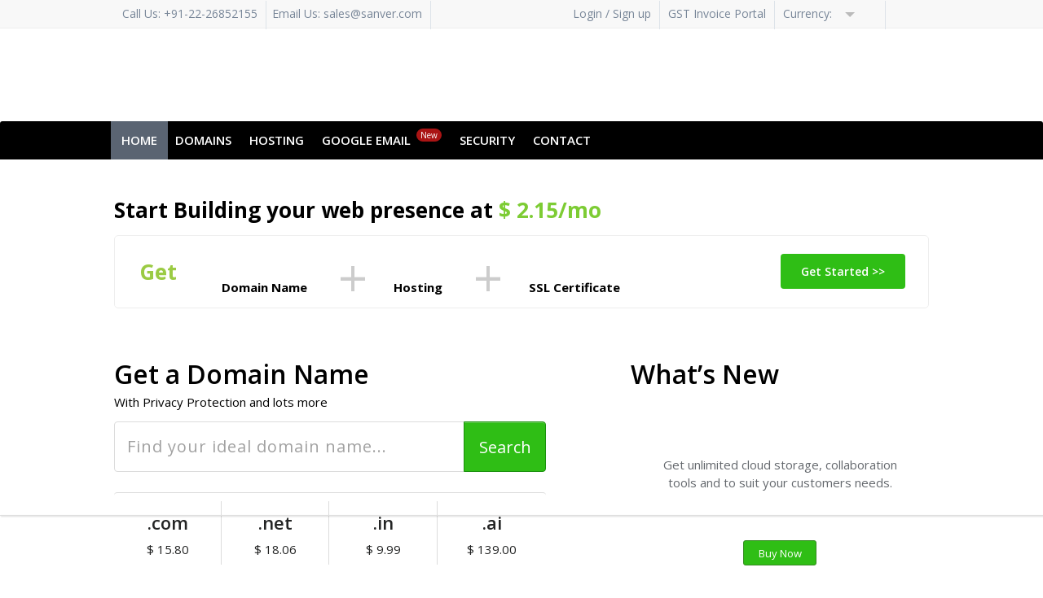

--- FILE ---
content_type: text/html; charset=utf-8
request_url: https://hosting.sanver.com/
body_size: 9248
content:
<!DOCTYPE HTML>
<!-- ### Template root.html starts here ### -->
<html class="no-js" dir="ltr">
<head>
    <meta http-equiv="Content-Type" content="text/html; charset=utf-8">
    
        
            <meta name="keywords" content="domain, domain name registration, web hosting, website builder, email hosting, com,net, org domain names, website design,"/>
            <meta name="description" content="Domain names & web hosting company offers domain name registration, web hosting, web design and website builder tools cheap."/>
            
                    <meta name="viewport" content="user-scalable = yes">
                    

                        <title>
                            Hosting, Email & Domain Names products and Services from Sanver E-Solutions
                        </title>

                        <link rel="icon" href="/ui/resellerdata/390000_419999/407242/supersite2/supersite/themes/MinimalGreen-MyTheme/images/favicon.ico" type="image/x-icon"/>
                        <link rel="shortcut icon" href="/ui/resellerdata/390000_419999/407242/supersite2/supersite/themes/MinimalGreen-MyTheme/images/favicon.ico" type="image/x-icon"/>
                        
                        <link rel="preload" as="style"
                                  href="/ui/supersite/themes/MinimalGreen/css/common/contact-support.css?v=70949327ec0abab397d3d7a362fd5a3a&sitetype=supersite"/>

                            <link rel="stylesheet" type="text/css" media="screen,handheld"
                                  href="/ui/supersite/themes/MinimalGreen/css/common/contact-support.css?v=70949327ec0abab397d3d7a362fd5a3a&sitetype=supersite" async />
                        <link rel="preload" as="style"
                                  href="/ui/supersite/themes/MinimalGreen/css/common/style.css?v=f5aa9a6a549179effe4b11a3c9e11e48&sitetype=supersite"/>

                            <link rel="stylesheet" type="text/css" media="screen,handheld"
                                  href="/ui/supersite/themes/MinimalGreen/css/common/style.css?v=f5aa9a6a549179effe4b11a3c9e11e48&sitetype=supersite" async />
                        <link rel="preload" as="style"
                                  href="/ui/supersite/themes/MinimalGreen/css/common/style3.css?v=72bbbe5abd4ac3a9f5e109a1ee87f877&sitetype=supersite"/>

                            <link rel="stylesheet" type="text/css" media="screen,handheld"
                                  href="/ui/supersite/themes/MinimalGreen/css/common/style3.css?v=72bbbe5abd4ac3a9f5e109a1ee87f877&sitetype=supersite" async />
                        <link rel="preload" as="style"
                                  href="/ui/supersite/themes/MinimalGreen/css/common/stylev1.css?v=200402d0afd628dccbeb7d4efcfd8442&sitetype=supersite"/>

                            <link rel="stylesheet" type="text/css" media="screen,handheld"
                                  href="/ui/supersite/themes/MinimalGreen/css/common/stylev1.css?v=200402d0afd628dccbeb7d4efcfd8442&sitetype=supersite" async />
                        <link rel="preload" as="style"
                                  href="/ui/supersite/themes/MinimalGreen/css/common/stylev2.css?v=7e473fcb95cce727428096294106d813&sitetype=supersite"/>

                            <link rel="stylesheet" type="text/css" media="screen,handheld"
                                  href="/ui/supersite/themes/MinimalGreen/css/common/stylev2.css?v=7e473fcb95cce727428096294106d813&sitetype=supersite" async />
                        <link rel="preload" as="style"
                                  href="/ui/supersite/themes/MinimalGreen/css/common/stylev4.css?v=e2ca4b804cbc622d813102e92b9aa8f1&sitetype=supersite"/>

                            <link rel="stylesheet" type="text/css" media="screen,handheld"
                                  href="/ui/supersite/themes/MinimalGreen/css/common/stylev4.css?v=e2ca4b804cbc622d813102e92b9aa8f1&sitetype=supersite" async />
                        <link rel="preload" as="style"
                                  href="/ui/supersite/themes/MinimalGreen/css/common/stylev5.css?v=e42a799612dd757c58991d9798d0c0c9&sitetype=supersite"/>

                            <link rel="stylesheet" type="text/css" media="screen,handheld"
                                  href="/ui/supersite/themes/MinimalGreen/css/common/stylev5.css?v=e42a799612dd757c58991d9798d0c0c9&sitetype=supersite" async />
                        <link rel="preload" as="style"
                                  href="/ui/supersite/themes/MinimalGreen/css/common/stylev6.css?v=f97e57b945d95c496241bef4a675d80a&sitetype=supersite"/>

                            <link rel="stylesheet" type="text/css" media="screen,handheld"
                                  href="/ui/supersite/themes/MinimalGreen/css/common/stylev6.css?v=f97e57b945d95c496241bef4a675d80a&sitetype=supersite" async />
                        <link rel="preload" as="style"
                                  href="/ui/supersite/themes/MinimalGreen/css/common/stylev7.css?v=e6b31eb47249ae56f1b69486783dd83a&sitetype=supersite"/>

                            <link rel="stylesheet" type="text/css" media="screen,handheld"
                                  href="/ui/supersite/themes/MinimalGreen/css/common/stylev7.css?v=e6b31eb47249ae56f1b69486783dd83a&sitetype=supersite" async />
                        <link rel="preload" as="style"
                                  href="/ui/supersite/themes/MinimalGreen/css/common/superdupersite.css?v=767c74846f449741e338dc7b1476220e&sitetype=supersite"/>

                            <link rel="stylesheet" type="text/css" media="screen,handheld"
                                  href="/ui/supersite/themes/MinimalGreen/css/common/superdupersite.css?v=767c74846f449741e338dc7b1476220e&sitetype=supersite" async />
                        <link rel="preload" as="style"
                                  href="/ui/supersite/themes/MinimalGreen/css/common/superdupersitev1.css?v=4fa4a8f263079db7a985fddd593bdaff&sitetype=supersite"/>

                            <link rel="stylesheet" type="text/css" media="screen,handheld"
                                  href="/ui/supersite/themes/MinimalGreen/css/common/superdupersitev1.css?v=4fa4a8f263079db7a985fddd593bdaff&sitetype=supersite" async />
                        <link rel="preload" as="style"
                                  href="/ui/supersite/themes/MinimalGreen/css/homepage/homepage.css?v=7d8ae5c44965ccfb8a01464df22bba6e&sitetype=supersite"/>

                            <link rel="stylesheet" type="text/css" media="screen,handheld"
                                  href="/ui/supersite/themes/MinimalGreen/css/homepage/homepage.css?v=7d8ae5c44965ccfb8a01464df22bba6e&sitetype=supersite" async />
                        <link rel="preload" as="style"
                                  href="/ui/supersite/themes/MinimalGreen/css/homepage/homev2.css?v=8caedb3701fb9b8f28d6c465827d88c0&sitetype=supersite"/>

                            <link rel="stylesheet" type="text/css" media="screen,handheld"
                                  href="/ui/supersite/themes/MinimalGreen/css/homepage/homev2.css?v=8caedb3701fb9b8f28d6c465827d88c0&sitetype=supersite" async />
                        <link rel="preload" as="style"
                                  href="/ui/supersite/themes/MinimalGreen/css/homepage/homev3.css?v=4a9b0f20bb82571540083434040815c8&sitetype=supersite"/>

                            <link rel="stylesheet" type="text/css" media="screen,handheld"
                                  href="/ui/supersite/themes/MinimalGreen/css/homepage/homev3.css?v=4a9b0f20bb82571540083434040815c8&sitetype=supersite" async />
                                

                                
                                        <script type="text/javascript" data-cfasync="false" src="//cdnassets.com/ui/supersite/en/js/jquery.js?v=YVCjXA9IbEbK3w4jDiqhWcfCPs+7VhG2TuPyX8v/NB8=" integrity="sha256-YVCjXA9IbEbK3w4jDiqhWcfCPs+7VhG2TuPyX8v/NB8=" crossorigin="anonymous"></script><script>
				if ( !jQuery.migrateVersion) {
					    document.write('<script data-cfasync="false" src="//cdnassets.com/ui/supersite/en/js/jquery-migrate-3.4.1.min.js?v=UnTxHm+zKuDPLfufgEMnKGXDl6fEIjtM+n1Q6lL73ok=" integrity="sha256-UnTxHm+zKuDPLfufgEMnKGXDl6fEIjtM+n1Q6lL73ok=" crossorigin="anonymous"><\/script>');
				}
				if ( !$.isFunction($.cookie) ) {
                            document.write('<script data-cfasync="false" src="//cdnassets.com/ui/supersite/en/js/jquery.cookie-1.3.1.js?v=TDkArVKEl8fwXhv6410LQk1Ek9xcJFeBErVGn59BO+g=" integrity="sha256-TDkArVKEl8fwXhv6410LQk1Ek9xcJFeBErVGn59BO+g=" crossorigin="anonymous"><\/script>');
    			}
    		
		</script>
                                        <script type="text/javascript" data-cfasync="false" src="//cdnassets.com/ui/supersite/en/js/cart.js?v=2pnt2g9SpRMa+yeHqPxCRcTRRSuG7Gk4cqVlpvzZsnQ=" integrity="sha256-2pnt2g9SpRMa+yeHqPxCRcTRRSuG7Gk4cqVlpvzZsnQ=" crossorigin="anonymous"></script>
                                        <script async data-cfasync="false" src="//cdnassets.com/ui/supersite/en/js/modernizr_webp.js?v=Yg51ZfJAvpSC2Q3bni0TzThrasL7VTF5IGs9OaIj2o4=" integrity="sha256-Yg51ZfJAvpSC2Q3bni0TzThrasL7VTF5IGs9OaIj2o4=" crossorigin="anonymous"></script>
                                        <script>
                                            if ( !jQuery.migrateVersion) {
                                                document.write('<script async data-cfasync="false" src="//cdnassets.com/ui/supersite/en/js/jquery-migrate-3.4.1.min.js?v=UnTxHm+zKuDPLfufgEMnKGXDl6fEIjtM+n1Q6lL73ok=" integrity="sha256-UnTxHm+zKuDPLfufgEMnKGXDl6fEIjtM+n1Q6lL73ok=" crossorigin="anonymous"><\/script>');
                                            }
                                            if ( !$.isFunction($.cookie) ) {
                                                document.write('<script async data-cfasync="false" src="//cdnassets.com/ui/supersite/en/js/jquery.cookie-1.3.1.js?v=TDkArVKEl8fwXhv6410LQk1Ek9xcJFeBErVGn59BO+g=" integrity="sha256-TDkArVKEl8fwXhv6410LQk1Ek9xcJFeBErVGn59BO+g=" crossorigin="anonymous"><\/script>');
                                            }

                                        </script>
                                        <script type="text/javascript" data-cfasync="false" src="//cdnassets.com/ui/supersite/en/js/commonScripts.js?v=KC5syQkU5oWsnEyNQ8bWFvOWoOsPWdaA59VzZgmirTY=" integrity="sha256-KC5syQkU5oWsnEyNQ8bWFvOWoOsPWdaA59VzZgmirTY=" crossorigin="anonymous"></script>

                                        <!--[if IE]>
                                        <script type="text/javascript">
                                            $(function () {
                                                var zIndexNumber = 1000;
                                                $('#page-header div').each(function () {
                                                    $(this).css('zIndex', zIndexNumber);
                                                    zIndexNumber -= 100;
                                                });
                                            });
                                        </script>
                                        <![endif]-->

                                        <script type="text/javascript">
                                            objl10n =
                                            {"common_hello":"Hello!","common_logout":"Logout","common_login":"Login","common_signup":"Signup","common_notyou":"Not You","common_checkoutaftershopping":"Click here to checkout after you have finished shopping","common_shoppingcartempty":"Your shopping cart is empty.","common_processing":"Processing","common_noconnection":"No Connection","common_usethis":"Use This","common_mo":"mo","common_yr":"yr","common_from":"from","common_invalid_vat_id":"Invalid VAT ID. If you don't have a valid VAT ID, clear the field and proceed. You can add this later from your control panel.","common_show_other_product":"Show all products","common_search":"Search","common_please_wait":"Please Wait","common_out_of_stock":"Out of stock","upsell_account":"Account","upsell_accmo":"Acc\/Mo","upsell_months":"Month(s)","upsell_accounts":"accounts","upsell_more":"Please contact us through our Support Page to buy more than 250 Accounts"}
                                            ;
                                        </script>

                                        <!--[if IE 6]>
                                        <link rel="stylesheet" type="text/css" href="/ui/supersite/themes/MinimalGreen/css/ie/ie6.css?615540ae86205e0dd0a83944c937565a&sitetype=supersite">
                                        <![endif]-->

                                        <!--[if IE 7]>
                                        <link rel="stylesheet" type="text/css" href="/ui/supersite/themes/MinimalGreen/css/ie/ie7.css?78e278bbff7c9220740a1dd8a5329403&sitetype=supersite">
                                        <![endif]-->

                                        <!--[if IE 8]>
                                        <link rel="stylesheet" type="text/css" href="/ui/supersite/themes/MinimalGreen/css/ie/ie8.css?66638405e606a0b35acc3b9b8b832791&sitetype=supersite">
                                        <![endif]-->

                                        <!--[if IE 9]>
                                        <link rel="stylesheet" type="text/css" href="/ui/supersite/themes/MinimalGreen/css/ie/ie9.css?058a4aed60445931a471c68c1677cf19&sitetype=supersite">
                                        <![endif]-->

                                        <!--[if lt IE 9]>
                                        <script type="text/javascript" data-cfasync="false" src="//cdnassets.com/ui/supersite/themes/MinimalGreen/images/iefix/PIE.js?v=u1g+urXqo8l2qis0uHJ2xQfrEsxwKSDEeHMZKhObgoI=" integrity="sha256-u1g+urXqo8l2qis0uHJ2xQfrEsxwKSDEeHMZKhObgoI=" crossorigin="anonymous"></script>
                                        <script type="text/javascript" data-cfasync="false" src="//cdnassets.com/ui/supersite/themes/MinimalGreen/images/iefix/iefix.js?v=RYO7zC9fyxCjs2r/8059qvwBvTQcvbRKuXVgMjdFdAU=" integrity="sha256-RYO7zC9fyxCjs2r/8059qvwBvTQcvbRKuXVgMjdFdAU=" crossorigin="anonymous"></script>
                                        <![endif]-->
                                        </head>
<body class=" home-bg"> <noscript></noscript>

<!--[if IE 6]>
<div id="ie6-wrapper">
    <div id="ie6-header">
        <div id="ie-header-message"><strong>Upgrade your browser!</strong> You are using an outdated browser. For a
            better experience, get one of the following:
        </div>
        <div id="ie6-browser-wrap">
            <a id="ie-chorme" target="_blank" href="http://www.google.com/chrome">Chrome</a>
            <a id="ie-firfox" target="_blank" href="http://www.mozilla.com">Firefox</a>
            <a id="ie-iexplorer" target="_blank"
               href="http://windows.microsoft.com/en-US/internet-explorer/downloads/ie">Internet Explorer</a>
        </div>
        <div class="clear"></div>
    </div>
</div>
<![endif]-->

<div id="page-header">
    <div id="header-wrapper">
        
<!-- ### Template common/header/header.html starts here ### -->
<script type="text/javascript" data-cfasync="false" src="//cdnassets.com/ui/supersite/en/js/jquery.innerfade.js?v=jGXkb4O6bteDSPPit16xotZwgv9ZGQAfByD4C6z6PQg=" integrity="sha256-jGXkb4O6bteDSPPit16xotZwgv9ZGQAfByD4C6z6PQg=" crossorigin="anonymous"></script>
<script type="text/javascript" data-cfasync="false" src="//cdnassets.com/ui/supersite/en/js/jquery.scrollTo.js?v=Fqoci/Ot78wuYhDLu+WENF1reKrUwuokkx93kxWuwFQ=" integrity="sha256-Fqoci/Ot78wuYhDLu+WENF1reKrUwuokkx93kxWuwFQ=" crossorigin="anonymous"></script>

<div  class="new-header-style">

    <h1 id="branding">
        <span class="logo-cont">
            <span></span>
            <a href="/index.php"><img src="//cdnassets.com/ui/resellerdata/390000_419999/407242/supersite2/supersite/themes/MinimalGreen-MyTheme/images/logo.gif" alt=""></a>
        </span>
    </h1>
    
<!-- ### Template common/header/includes/header_dashboard.html starts here ### -->
<div id="top-header" class="new-head-gray-bg">
    <div class="top-header">    
    
        
<ul class="top-nav" style="float: left;margin-top: 4px;">
<li><a href="tel:912226852155">Call Us: +91-22-26852155</a></li><li><a href="mailto:sales@sanver.com">Email Us: sales@sanver.com</a></li>
</ul>
        <ul class="top-nav">
            
                <li><a href="/login.php"><span class="ic-top-set ic-top-user"></span>Login / Sign up</a></li>
                <li><a target="_blank" href="https://books.zoho.com/portal/sanverdotcom/login">GST Invoice Portal</a></li>
            

            

            
                <form action="/content.php" method="post" name="currency_change_form" style="display: none;">
                    <input type="hidden" name="action" value="change_display_currency"/>
                    <input type="hidden" name="preferred_currency">
                </form>
				
				<!--<li class="currency-opt">
                    <span class="dashboard-option-label">Currency:&nbsp;</span>
                    <span id="current_selected_currency"> INR</span><span class="ic-top-set ic-top-dd"></span>
                    <ul class="user-dd" id="currency_change" style="display: none;">
						<li><a href="https://www.webhosting.sanver.com"><span class="ic-top-set ic-cur-usd"></span> USD</a></li>
					</ul>
                </li>-->
				
                <li class="currency-opt">
                    <span class="dashboard-option-label">Currency:&nbsp;</span>
                    <span id="current_selected_currency"></span><span class="ic-top-set ic-top-dd"></span>
                    <ul class="user-dd" id="currency_change">
                        
                            <li data-currencykey="AUD" data-selectedcurrency=""><span class="ic-top-set"></span> AUD</li>
                            <li data-currencykey="CAD" data-selectedcurrency=""><span class="ic-top-set"></span> CAD</li>
                            <li data-currencykey="CNY" data-selectedcurrency=""><span class="ic-top-set"></span> CNY</li>
                            <li data-currencykey="EUR" data-selectedcurrency=""><span class="ic-top-set"></span> EUR</li>
                            <li data-currencykey="GBP" data-selectedcurrency=""><span class="ic-top-set"></span> GBP</li>
                            <li data-currencykey="INR" data-selectedcurrency=""><span class="ic-top-set"></span> INR</li>
                            <li data-currencykey="RUB" data-selectedcurrency=""><span class="ic-top-set"></span> RUB</li>
                            <li data-currencykey="TRY" data-selectedcurrency=""><span class="ic-top-set"></span> TRY</li>
                            <li data-currencykey="USD" data-selectedcurrency="selected"><span class="ic-top-set"></span> USD</li>
                        <li class="note-cur">Prices are calculated at the daily forex rate and are for display purposes only. Payments will be made in INR</li>
                    </ul>
                </li>
            
            <li class="shp-cart"><a href="/checkout.php"><span class="ic-top-set ic-shp-cart"></span><span class="shp-cart-no" id="dashboard-cartItemCount"></span></a></li>
        </ul>
        
        <div class="clear"></div>
        
    </div>
</div>
<input type="hidden" id="signout1" value="Are you sure you want to signout?">
<input type="hidden" id="signout2" value="">
<!-- ### Template common/header/includes/header_dashboard.html ends here ### -->

    <div class="clear"></div>
    <div id="primary-nav">
        <div class="nav">
            <ul class="navigation">

                <li class="first active"><a href="/">Home</a></li>

                <li class="levelone ">
                    <a href="/domain-registration/index.php">Domains</a>
                    <ul class="submenu-parent" id="domainssubmenu">
                        <li>
                            <h3>Registration</h3>
                            <ul>
                                <li>
                                    <span class="menu-icon"></span>
                                    <div class="menu-content">
                                        <a href="/domain-registration/index.php">Register a Domain</a>
                                        <p>Book your domain here</p>
                                    </div>
                                </li>

                                <li>
                                    <span class="menu-icon"></span>
                                    <div class="menu-content">
                                        <a href="/domain-registration/bulk-domain-registration.php">Bulk Domain Registration</a>
                                        <p>Bulk Registrations at lower rates</p>
                                    </div>
                                </li>

                                <li>
                                    <span class="menu-icon"></span>
                                    <div class="menu-content">
                                        <a href="/new-domain-extensions">New Domain Extensions</a>
                                        <p>Pre-register to get the name of your choice</p>
                                    </div>
                                </li>

                                <li>
                                    <span class="menu-icon"></span>
                                    <div class="menu-content">
                                        <a href="/new-domain-extensions/sunrise">Sunrise Domains</a>
                                        <p>Register domains using your trademark name</p>
                                    </div>
                                </li>
                                
                                <li>
                                    <span class="menu-icon"></span>
                                    <div class="menu-content">
                                        <a href="/domain-registration/premium-domain.php">Premium Domains</a>
                                        <p>Register catchy, popular Domain Names</p>
                                    </div>
                                </li>
                                
                                <li>
                                    <span class="menu-icon"></span>
                                    <div class="menu-content">
                                        <a href="/domain-registration/idn">IDN Domain Registration</a>
                                        <p>Book your internationalized domains here</p>
                                    </div>
                                </li>

                                <li class="hide">
                                    <span class="menu-icon"></span>
                                    <div class="menu-content">
                                        <a href="/domain-registration/domain-registration-price.php">View Domain Pricing</a>
                                        <p>Compare pricing across 50+ extensions</p>
                                    </div>
                                </li>
                            </ul>
                        </li>

                        <li>
                            <h3>Transfer</h3>
                            <ul>
                                <li>
                                    <span class="menu-icon"></span>
                                    <div class="menu-content">
                                        <a href="/domain-registration/transfer/index.php">Transfer your Domain</a>
                                        <p>Move in your existing Domains</p>
                                    </div>
                                </li>
                                <li>
                                    <span class="menu-icon"></span>
                                    <div class="menu-content">
                                        <a href="/domain-registration/transfer/bulk-domain-transfer.php">Bulk Domain Transfer</a>
                                        <p>Save by moving domains in bulk</p>
                                    </div>
                                </li>
                            </ul>
                        </li>

                        <li>
                            <h3>Add-ons</h3>
                            <ul>
                                <li>
                                    <span class="menu-icon"></span>
                                    <div class="menu-content">
                                        <a href="/domain-registration/free-with-domain-registration.php">Free with every domain</a>
                                        <p>Free email, DNS, theft protection and more</p>
                                    </div>
                                </li>
                                <li>
                                    <span class="menu-icon"></span>
                                    <div class="menu-content">
                                        <a href="/domain-registration/domain-name-suggestion-tool.php">Name suggestion tool</a>
                                        <p>Use our name spinner for ideas on your ideal domain name</p>
                                    </div>
                                </li>
                                <li>
                                    <span class="menu-icon"></span>
                                    <div class="menu-content">
                                        <a href="/domain-registration/domain-whois-lookup.php">Whois lookup</a>
                                        <p>Perform a Whois Lookup</p>
                                    </div>
                                </li>
                            </ul>
                        </li>
                    </ul>
                </li>

                
                <li class="levelone ">
                    <a href="/web-hosting/index.php">Hosting</a>
                    <ul class="submenu-parent " id="hostingsubmenu">
                        
                        <li>
                            <h3>Shared Hosting</h3>
                            <ul>
                                
                                <li>
                                    <span class="menu-icon linuxhosting-micon"></span>
                                    <div class="menu-content">
                                        <a href="/web-hosting/linux-php-hosting.php">Linux Shared Hosting</a>
                                        <p>Perfect for smaller websites and blogs. Comes with cPanel, PHP, Apache and more</p>
                                    </div>
                                </li>
                                
                                
                                <li>
                                    <span class="menu-icon windowshosting-micon"></span>
                                    <div class="menu-content">
                                        <a href="/web-hosting/windows-hosting.php">Windows Shared Hosting</a>
                                        <p>Perfect for smaller websites, blogs, etc. Comes with Plesk, ASP, IIS and more</p>
                                    </div>
                                </li>
                                
                                <!--
                                <li>
                                    <span class="menu-icon wordpresshosting-micon"></span>
                                    <div class="menu-content">
                                        <a href="/optimized-wordpress-hosting.php">WordPress Hosting</a>
                                        <p>A secure, reliable and powerful platform crafted for WordPress</p>
                                    </div>
                                </li>
                                -->
                            </ul>
                        </li>
                        
                        
                        <li>
                            <h3>Servers</h3>
                            <ul>
                                

                                
                                <li>
                                    <span class="menu-icon kvm-vps-micon"></span>
                                    <div class="menu-content">
                                        <a href="/virtualserverlinux-hosting.php">Linux KVM VPS</a>
                                        <p>With KVM Hypervisor implementation for a cost effective dedicated server experience</p>
                                    </div>
                                </li>
                                


                                <li>
                                    <span class="menu-icon cloud-micon"></span>
                                    <div class="menu-content">
                                        <a href="/cloudhosting.php">Cloud Hosting</a>
                                        <p>Power your business with Cloud, 2x Faster & 4x Scalable</p>
                                    </div>
                                </li>
                                
                                
                                <li>
                                    <span class="menu-icon dedicated-micon"></span>
                                    <div class="menu-content">
                                        <a href="/dedicated-servers.php">Linux Dedicated Servers</a>
                                        <p>Dedicated hardware and rock-solid performance; perfect for larger websites and apps</p>
                                    </div>
                                </li>
                                

                                
                                <li>
                                    <span class="menu-icon dedicated-win-micon"></span>
                                    <div class="menu-content">
                                        <a href="/dedicated-servers-windows.php">Windows Dedicated Servers</a>
                                        <p>Dedicated hardware and rock-solid performance; perfect for larger websites and apps</p>
                                    </div>
                                </li>
                                

                                

                                

                                
                            </ul>
                        </li>
                        
                        
                        <li>
                            <h3>Services</h3>
                            <ul>
                                
                                <li>
                                    <span class="menu-icon kvm-vps-micon"></span>
                                    <div class="menu-content">
                                        <a href="/managed-servers.php">Manged Services</a>
                                        <p>Enjoy Hassle-Free Server set-up with Managed Support!</p>
                                    </div>
                                </li>
                                
                                
                                <li>
                                    <span class="#menu-icon kvm-vps-micon"></span>
                                    <div class="menu-content">
                                        <a href="https://sanver.com/data-migration/" target="_blank">Data Migration</a>
                                        <p>Migrate your Website or Email with the help of In-house experts</p>
                                    </div>
                                </li>
                                
                                
                                <li>
                                    <span class="#menu-icon kvm-vps-micon"></span>
                                    <div class="menu-content">
                                        <a href="https://sanver.com/crm/" target="_blank">CRM Implementation</a>
                                        <p>Customer Experience Management (CXM) Is The Next Step Of CRM And Goes Beyond It</p>
                                    </div>
                                </li>
                                
                                
                                <li>
                                    <span class="#menu-icon kvm-vps-micon"></span>
                                    <div class="menu-content">
                                        <a href="https://sanver.com/domain-name/" target="_blank">Domain Name Advisory</a>
                                        <p>Your Most Important Digital Asset</p><p>DOMAIN NAME</p>
                                    </div>
                                </li>
                                
                            </ul>
                        </li>
                        
                        
                    </ul>
                </li>
                
                
                
                <li class="levelone ">
                    <a href="/google_apps.php">Google Email <span class="mnew-tag inline-block">New</span></a>
                    <ul class="submenu-parent" id="emailsubmenu">
                        <!---->
                        <li>
                            <h3>Email &amp; Productivity</h3>
                            <ul>
                                
                                <li class="gapps-menu">
                                    <span class="menu-icon gapps-micon"></span>
                                    <div class="menu-content">
                                        <a href="/google_apps.php">Google Workspace<span class="block oldmenuname"> by Google Cloud</span><span class="mnew-tag inline-block">New</span></a>
                                        <p>Cloud-based email and productivity suite</p>
                                    </div>
                                </li>
                                


                                <li class="gapps-menu">
                                    <span class="#menu-icon gapps-micon">&nbsp; &nbsp; &nbsp; &nbsp;</span>
                                    <div class="menu-content">
                                        <a href="https://www.zoho.com/workplace/pricing.html" target="_blank">Zoho Professional<span class="block oldmenuname">Powered by Zoho</span></a>
                                        <p>Cloud-based Email</p>
                                    </div>
                                </li>
                                
                                <#if_show:microsoft365#>
                                <li class="office-365-li">
                                    <span class="menu-icon o365-office-micon"></span>
                                    <div class="menu-content">
                                        <a href="/microsoft-365">Office 365 by Microsoft<span class="mnew-tag inline-block">New</span></a>
                                        <p>Email and Office apps including Word, Powerpoint and Excel on the cloud.</p>
                                    </div>
                                </li>
                                <#/if_show:microsoft365#>

                                <!---->
                            </ul>
                        </li>
                    </ul>
                </li>
                

                
                <li class="levelone ">
                    <a href="/digital-certificate">Security</a>
                    <ul class="submenu-parent" id="securitysubmenu">
                        <li>
                            <ul>
                                
                                <li>
                                    <span class="menu-icon ssl-micon"></span>
                                    <div class="menu-content">
                                        <a href="/digital-certificate">SSL Certificates</a>
                                        <p>Powerful encryption for your data.</p>
                                    </div>
                                </li>
                                
                                
                                
                                <li>
                                    <span class="menu-icon sitelock-micon"></span>
                                    <div class="menu-content">
                                        <a href="/sitelock.php">SiteLock</a>
                                        <p>Over 5000 websites get attacked everyday. Get SiteLock and secure your website from hackers, viruses and malware.</p>
                                    </div>
                                </li>
                                
                                
                                <li>
                                    <span class="menu-icon codeguard-micon"></span>
                                    <div class="menu-content">
                                        <a href="/codeguard.php">Codeguard Website Backup</a>
                                        <p>Your data is precious. Secure your website in just a few minutes</p>
                                    </div>
                                </li>
                                
                            </ul>
                        </li>
                    </ul>
                </li>
                
<!--
                <li class="levelone cloudhosting-micon">
                   <a href="https://www.zoho.com/workplace/pricing.html" target="_blank">ZOHO</a>
                </li>
                -->
                
                
                <li class="levelone cloudhosting-micon">
                   <a href="/support/contact-us.php">Contact</a>
                </li>
                
            </ul>
        </div>
        <span class="l-corner"></span>
        <span class="r-corner"></span>
    </div>

</div>

<script type="text/javascript">

    $(".navigation li").hover(
        function () {
            $(this).addClass("nav-hover");
        },
        function () {
            $(this).removeClass("nav-hover");
        }
    );

</script>

<script type="text/javascript">
var $zoho=$zoho || {};$zoho.salesiq = $zoho.salesiq || {widgetcode:"ec448656c7480148083cf91a0e388c83484339b3c153cdf956705b9abe9b33d3dce2918c4a32dcd6196cdd1156f35c08", values:{},ready:function(){}};var d=document;s=d.createElement("script");s.type="text/javascript";s.id="zsiqscript";s.defer=true;s.src="https://salesiq.zoho.com/widget";t=d.getElementsByTagName("script")[0];t.parentNode.insertBefore(s,t);d.write("<div id='zsiqwidget'></div>");
</script>
<!-- ### Template common/header/header.html ends here ### -->

    </div>
</div>

<div id="page-container">
    <div id="page-wrapper">
        
<!-- ### Template homepage/domain-and-hosting-indexv1.html starts here ### -->
<div class="new-homepage-wrapper">

    

        
            
                <div class="bundles-hp-blurb">

                    <h1>Start Building your web presence at <span class="green-txt">$ 2.15/mo</span></h1>

                    <div class="bundles-hp-blurb-content">

                        <div class="bundles-hp-blurb-text">


                            <span class="green-text inline-block">Get</span>

                            <ul class="bundles-hp-blurb-products inline-block">

                                
                                <li class="inline-block">
                                    <span class="inline-block  bundles-domainname-icon"></span>
                                    Domain Name
                                </li>

                                <li class="inline-block plus-parent">
                                    <span class="inline-block plus-icon">+</span>
                                </li>

                                
                                <li class="inline-block">
                                    <span class="inline-block  bundles-wbuilder-icon"></span>
                                    Hosting
                                </li>

                                <li class="inline-block plus-parent">
                                    <span class="inline-block plus-icon">+</span>
                                </li>

                                
                                <li class="inline-block">
                                    <span class="inline-block  bundles-ssl-icon"></span>
                                    SSL Certificate
                                </li>


                            </ul>

                            <a href="/combo-offers" class="inline-block buy-bundles-plans">Get Started >></a>

                        </div>

                    </div>

                </div>






    

    <div class="homepage-container">

        <div class="homepage-banner">

    <a href="/new-domain-extensions"><span class="homepage-new-gtld-link">Revealing Specialized Extensions</span></a>

    <div class="homepage-banner-lhs ">
        <h1>Get a Domain Name</h1>
        <span class="subtext">With Privacy Protection and lots more</span>

        <!--form name="form_domain_avail" action="" class="validation-error"-->
        <form name="form_domain_avail" action="/domain-registration/index.php" id="homepageDomainSearch" method="post">
            <input type="hidden" value="check_availability" name="action">
            <input type="text" name="txtDomainName" value="" placeholder="Find your ideal domain name..." id="field_domains-input" class="optionalField domains-input"
                   maxlength="65"/>
            <button type="submit" class="green-submit-button" id="go_btn" onclick="return check_domain_name();">Search</button>
            <span id="error_msg" class="validation-error-message" style="display:none">Please enter valid domain name</span>
        </form>

        <div class="promoblurb-container">
            <ul class="tlds-on-promo">
                
                        <li>
                            <span class="tld-name">.COM</span>
                            <span class="tld-original-price"></span>
                            <span class="tld-discount-price">$ 15.80</span>
                        </li>
                        <li>
                            <span class="tld-name">.NET</span>
                            <span class="tld-original-price"></span>
                            <span class="tld-discount-price">$ 18.06</span>
                        </li>
                        <li>
                            <span class="tld-name">.IN</span>
                            <span class="tld-original-price"></span>
                            <span class="tld-discount-price">$ 9.99</span>
                        </li>
                        <li>
                            <span class="tld-name">.AI</span>
                            <span class="tld-original-price"></span>
                            <span class="tld-discount-price">$ 139.00</span>
                        </li>
            </ul>
            <a href="/domain-registration/domain-registration-price.php" class="rfloat view-pricing">View Pricing</a>

            <span class="promoblurb-arrow block"></span>
        </div>

    </div>

    
    
    
    

    
    <div class="homepage-banner-rhs-ch">
        <h1>What&rsquo;s New</h1>
        <div class="advertisement-blurb">
            <div class="gapps-whatsnew-bg">      
                <p>Get unlimited cloud storage, collaboration tools and to suit your customers needs.</p>
                <a href="/google_apps.php" id="gapps-whatsnew-buy">Buy Now</a>
            </div>
        </div>
    </div>
    

    <div class="clear">&nbsp;</div>
</div>
<div id="modal_div" class="modal-wrapper themepluginlogos-modal" style="display: none;">
    <div class="modal_overlay"></div>
    <div id="themepluginlogos-modal-content" class="modal_content">

        <a href="#" class="modal_close"></a>

        <div class="inner-content">
            <h1>Customize your website.</h1>

            <p>Choose from a curated library of products created by top web designers.</p>

            <div class="themepluginlogos-link-wrapper inline-block">
                <span class="themepluginlogo-modal-icons themes"></span>
                <h3>Themes</h3>
                <span>Enhance the look and feel of your website.</span>
                <a href="/theme-plugin-logo/themes" class="blue-button" >View Products</a>
            </div>

            <div class="themepluginlogos-link-wrapper inline-block">
                <span class="themepluginlogo-modal-icons plugins"></span>
                <h3>Plugins</h3>
                <span>Add that extra functionality<br />to your website.</span>
                <a href="/theme-plugin-logo/plugins" class="blue-button">View Products</a>
            </div>

            <div class="themepluginlogos-link-wrapper inline-block">
                <span class="themepluginlogo-modal-icons logos"></span>
                <h3>Logos</h3>
                <span>Design a professional looking logo in minutes</span>
                <a href="/theme-plugin-logo/logos" class="blue-button">View Products</a>
            </div>
        </div>

    </div>
</div>

        <div class="banner-shadow"></div>

        <div class="homepage-content">

            <span class="online-business-icon"></span>

            <h1>Get your business online today</h1>
            <span class="subtext">99% uptime for rock-solid performance</span>

            <div class="homepage-products">
                <!-- Hosting Blurbs -->

    <div id="hp-web-hosting" class="homepage-product-details">
        <div class="highlight-block">
            <h2>Web Hosting</h2>
            <span class="product-tagline">Email Hosting included</span>
            <span class="product-icon inline-block"></span>
        </div>
        <ul>
            <li>99.9% Uptime Guarantee</li>
            <li>Reliable & Secure</li>
            <li>Powered by cPanel / Plesk</li>
        </ul>
                    <span class="homepage-pricing">
                        <span class="start-at">Starting From</span>
                        <span class="price-symbol">$</span><span class="price-value">16.93</span><span class="price-per">per mo</span>
                    </span>
        <button class="green-submit-button" onclick="location.href='/web-hosting/windows-hosting.php'">View Plans</button>
    </div>



    <div id="hp-reseller-hosting" class="homepage-product-details">
        <div class="highlight-block">
            <h2>Enterprise Email</h2>
            <span class="product-tagline">30 GB Space</span>
            <span class="product-icon inline-block"></span>
        </div>
        <ul>
            <li>99.9% Uptime Guarantee</li>
            <li>Webmail Interface</li>
            <li>Accessed using SmartPhone</li>
        </ul>
                    <span class="homepage-pricing">
                        <span class="start-at">Starting From</span>
                        <span class="price-symbol">$</span><span class="price-value"></span><span class="price-per">per mo</span>
                    </span>
        <button class="green-submit-button" onclick="location.href='/web-hosting/enterprise-email-hosting.php'">View Plans</button>
    </div>

<!-- /Hosting Blurbs -->


                <!-- Products Blurb -->

    <div id="hp-ssl-certificate" class="homepage-product-details">
        <div class="highlight-block">
            <h2>SSL Certificate</h2>
            <span class="product-tagline">Secure your Website</span>
            <span class="product-icon inline-block"></span>
        </div>
        <ul>
            <li>Upto 256-bit Encryption</li>
            <li>Free Reissues Included</li>
            <li>Browser Compatibility</li>
        </ul>
                    <span class="homepage-pricing">
                        <span class="start-at">Starting From</span>
                        <span class="price-symbol">$</span><span class="price-value">39.96</span><span class="price-per">per yr</span>
                    </span>
        <button class="green-submit-button" onclick="location.href='/digital-certificate'">View Plans</button>
    </div>




<!-- /Products Blurb -->
            </div>

        </div>

    </div>
</div>

<script type="text/javascript">
    var highlight_preferred_bundle_plan = 'true';
</script>
<script type="text/javascript" data-cfasync="false" src="//cdnassets.com/ui/supersite/en/js/homepage.js?v=7085A4jzgpbBjA16518jnS0LYxc63YTiEJsJbMLPo50=" integrity="sha256-7085A4jzgpbBjA16518jnS0LYxc63YTiEJsJbMLPo50=" crossorigin="anonymous"></script>

<!-- ### Template homepage/domain-and-hosting-indexv1.html ends here ### -->
<script>
                var country = "IN";
                var country_ignore_price_formatting = ["MX"];
                var reseller_id = "407242";
                var currency_code = "USD";
                var ECOMMERCE_GTM_KEY = "GTM-KMK2TW5";
             </script>
    </div>
</div>

<div id="page-footer">
    <div id="footer-wrapper">
        
<!-- ### Template common/footer/footer.html starts here ### -->
<div class="new-footer-style">

    <div class="footer-cols">

        <div class="col one">
            <h4>Domains</h4>
            <ul class="secondary-links">
                <li><a href="/domain-registration/index.php">Register Domain Name</a></li>
                <li><a href="/domain-registration/domain-registration-price.php">View Domain Pricing</a></li>
                <li><a href="/domain-registration/bulk-domain-registration.php">Bulk Domain Register</a></li>
                <li><a href="/domain-registration/transfer/bulk-domain-transfer.php">Bulk Domain Transfer</a></li>
                <li><a href="/domain-registration/domain-whois-lookup.php">Whois Lookup</a></li>
                <li><a href="/domain-registration/domain-name-suggestion-tool.php">Name Suggestion Tool</a></li>
                <li><a href="/domain-registration/free-with-domain-registration.php">Free with Every Domain</a></li>
                <li><a href="/domain-registration/promos.php" class="greytext">View Promos</a></li>
            </ul>
        </div>
        
        <div class="col two">
            <h4>Hosting & Products</h4>
            <ul class="secondary-links">
            <!--<li><a href="/professional-cloud">Google Pro Cloud</a></li>-->
            <li><a href="/google_apps.php">Google Workspace <span class="oldprodname">(Formerly G Suite for Business)</span></a></li>
                <li><a href="/web-hosting/linux-php-hosting.php">Linux Hosting</a></li>
                <li><a href="/web-hosting/windows-hosting.php">Windows Hosting</a></li>
                <!--<li><a href="/optimized-wordpress-hosting.php">Wordpress Hosting</a></li>-->
                <!--<li><a href="/windows-reseller-hosting.php">Windows Reseller Hosting</a></li>-->
                
                <li><a href="/dedicated-servers.php">Dedicated Servers</a></li>
                <li><a href="/managed-servers.php">Managed Servers</a></li>
                
                
                
                
                
                
                <li><a href="/digital-certificate">SSL Certificates</a></li>
                <li><a href="/sitelock.php">Sitelock</a></li>
                <li><a href="/codeguard.php">Codeguard</a></li>
                <!--<li><a href="/combo-offers">Combo Offers</a></li>-->
                
                
            </ul>
        </div>
        
        
        <div class="col three">
            <h4>Infrastructure</h4>
            <ul class="secondary-links">
                <li><a href="/web-hosting/datacenter-network.php">Datacenter Details</a></li>
                <li><a href="/web-hosting/hosting-security.php">Hosting Security</a></li>
                <li><a href="/web-hosting/server-monitoring.php">24 x 7 Servers Monitoring</a></li>
                <li><a href="/web-hosting/data-protection-recovery.php">Backup and Recovery</a></li>
           </ul>
        </div>
        
        <div class="col four">
            <h4>Support</h4>
            <ul class="secondary-links">
                <li><a target="_blank" href="https://manage.hosting.sanver.com/kb">View Knowledge Base</a></li>
                <li><a href="/support/contact-us.php">Contact Support</a></li>
                <li><a href="/support/contact-us.php">Report Abuse</a></li>
            </ul> 
            <br>
            <h4>GST Invoice</h4>
            <ul class="secondary-links">
                <li><a target="_blank" href="https://books.sanver.com/portal/sanver/login">Login to GST Invoice Portal</a></li>
            </ul>
        </div>
        <div class="col misc">
            <h4>Our Services</h4>
            <ul class="secondary-links">
                <li><a target="_blank" href="https://www.sanver.com/data_migration/">Data Migration</a></li>
            <li><a target="_blank" href="https://www.sanver.com/crm/">CRM Implementation</a></li>
            <li><a target="_blank" href="https://www.sanver.com/domain-name/">Domain Name Advisory</a></li>
            
            </ul>
         <br>
            <h4>Social Media</h4>
            <ul class="secondary-links">
                <li><a target="_blank" href="https://www.linkedin.com/company/sanverdotcom/">LinkedIn</a></li>
            <li><a target="_blank" href="https://twitter.com/sanverdotcom">Twitter</a></li>
            <li><a target="_blank" href="https://facebook.com/sanverdotcom/">Facebook</a></li>
            <li><a target="_blank" href="https://instagram.com/sanverdotcom/">Instagram</a></li>
            </ul>
            
            
        </div>

    </div>


    <div class="copyright-info-wrapper">
        <div class="copyright-info-container">
            <p id="fineprint" class="lfloat">Copyright &copy; Sanver India Private Limited. All rights reserved</p>
            <span class="rfloat">&nbsp;|&nbsp;<a href="/support/legal.php" target="_blank">Legal Agreement</a></span>
            <span class="rfloat"><a href="/support/privacy.php" target="_blank">Privacy Policy</a></span>
            
            <br class="clear" />
        </div>
    </div>

</div>

<script type="text/javascript" data-cfasync="false" src="//cdnassets.com/ui/supersite/en/js/loading_animation.js?v=KHQ7C5WqMTMOUOvpZkFjjNdWIGtEdQPfWsyZQqBa9QA=" integrity="sha256-KHQ7C5WqMTMOUOvpZkFjjNdWIGtEdQPfWsyZQqBa9QA=" crossorigin="anonymous"></script>
<script type="text/javascript" data-cfasync="false" src="//cdnassets.com/ui/supersite/en/js/footerScripts.js?v=dJkTLA2nEdl6b2Ej1hkZ/8R5IevIikDiLy24WIYAFv8=" integrity="sha256-dJkTLA2nEdl6b2Ej1hkZ/8R5IevIikDiLy24WIYAFv8=" crossorigin="anonymous"></script>
<script async type="text/javascript" data-cfasync="false" src="//cdnassets.com/ui/supersite/en/js/ga_event_tracking.js?v=tZmXOh5duF8X18ifhyIm5hsXWF3uIYY0AFi9YT5iHp8=" integrity="sha256-tZmXOh5duF8X18ifhyIm5hsXWF3uIYY0AFi9YT5iHp8=" crossorigin="anonymous"></script>

<!-- ### Template common/footer/footer.html ends here ### -->

    </div>
</div>
<input type="hidden" id="csrfp_hidden_data_token" value="goRhUe86a0">
<input type="hidden" id="csrfp_hidden_data_urls" value='["cdnassets.com","hosting.sanver.com"]'><script type="text/javascript" data-cfasync="false" src="/lib/csrfp/js/csrfprotector.js?v=20251113"></script>
</body>
</html>
<!-- ### Template root.html ends here ### -->


--- FILE ---
content_type: text/css;charset=UTF-8
request_url: https://hosting.sanver.com/ui/supersite/themes/MinimalGreen/css/common/contact-support.css?v=70949327ec0abab397d3d7a362fd5a3a&sitetype=supersite
body_size: 832
content:
/* Banner */

.contact-support-banner
{ background: url('//cdnassets.com/ui/resellerdata/390000_419999/407242/supersite2/supersite/themes/MinimalGreen-MyTheme/images/contact-support-banner.png') no-repeat top center; margin: -19px 0 45px 0; width: 100%; }

.contact-support-banner-content
{ width: 1000px; margin: 0 auto; }

.contact-support-banner-content h1
{ font: 600 36px 'Open Sans', sans-serif; margin: 0; padding: 62px 0 10px 0; color: #222; }

.contact-support-banner-content p
{ font: 400 20px 'Open Sans', sans-serif; margin: 0; padding: 0 0 115px 0; color: #222; }

/* Contact form & Support Information */

.contact-support-container
{  width: 1000px; margin: 20px auto 0 auto;  }

.contact-support-form .success
{
    width: 100%;  font: 400 12px/18px 'Open Sans', sans-serif; padding: 10px 8px 8px 10px;
    border-radius: 4px; -moz-border-radius: 4px; -webkit-border-radius: 4px;
}

.contact-support-container h1,
.complaint-support h2
{ font: 600 26px 'Open Sans', sans-serif; color: #222; text-align: center;  }

.contact-support-container h1 span.prev,
.contact-support-container h1 span.next,
.complaint-support h2 span.prev,
.complaint-support h2 span.next
{ display: inline-block; vertical-align: middle; height: 3px; width: 148px; }

.contact-support-container h1 span.prev,
.complaint-support h2 span.prev
{ background: url('//cdnassets.com/ui/resellerdata/390000_419999/407242/supersite2/supersite/themes/MinimalGreen-MyTheme/images/kvm-vps-heading-prev.png') no-repeat; margin: 0 15px 0 0; }

.contact-support-container h1 span.next,
.complaint-support h2 span.next
{ background: url('//cdnassets.com/ui/resellerdata/390000_419999/407242/supersite2/supersite/themes/MinimalGreen-MyTheme/images/kvm-vps-heading-next.png') no-repeat; margin: 0 0 0 15px; }

.contact-support-container p
{ font: 400 15px 'Open Sans', sans-serif; color: #1b1b1b; text-align: center; }


.contact-support-form
{ border: 1px solid #ddd;  border-radius: 5px; -moz-border-radius: 5px; -webkit-border-radius: 5px;
    box-shadow: 0 0 5px #ddd; margin: 30px auto; padding: 30px;
}

.contact-support-container .lfloat,
.contact-support-container .rfloat
{ width: 45%; }

.contact-support-container .lfloat label.frm-label
{ font: 600 15px/26px 'Open Sans', sans-serif; color:#1b1b1b; display: block; margin-bottom: 1px; }

.contact-support-container #contact-form input[type="text"]
{ background: #fff; box-shadow: none;
    border: 1px solid #ccc; border-radius: 3px; -moz-border-radius: 3px; -webkit-border-radius: 3px;
    padding: 11px 0 11px 10px; width: 428px; margin-bottom: 23px;
}

.contact-support-container #contact-form textarea
{ background: #fff; box-shadow: none;
    border: 1px solid #ccc; border-radius: 3px; -moz-border-radius: 3px; -webkit-border-radius: 3px;
    padding: 5px 0 5px 10px; margin-bottom: 17px; width: 428px; height: 128px; resize: none;
}

.contact-support-container #contact-form select
{
    -webkit-appearance: none;  -moz-appearance: none;  display: inline-block;
    background: url(//cdnassets.com/ui/resellerdata/390000_419999/407242/supersite2/supersite/themes/MinimalGreen-MyTheme/images/selectbox-icon.png) no-repeat right 8px top 3px #fff;
    margin-bottom: 23px; padding:11px 10px; box-shadow: none;
    border: 1px solid #ccc; border-radius: 3px; -moz-border-radius: 3px; -webkit-border-radius: 3px;
    width: 438px;
}


.contact-support-form h3
{ font: 600 20px 'Open Sans', sans-serif; color: #1b1b1b; margin-bottom: 17px; }

.contact-support-container #contact-form input[type="submit"],
.kb-support a
{
    background: #0893d8; border: 1px solid #044bbc;
    font: 400 16px 'Open Sans', sans-serif; color:#fff;
    border-radius: 3px; -moz-border-radius: 3px; -webkit-border-radius: 3px;
    padding: 10.5px 20px;
    -webkit-box-shadow: inset 0 1px 0 rgba(255, 255, 255, 0.4), 0 1px 1px rgba(216, 216, 216, 0.2);
    -moz-box-shadow: inset 0 1px 0 rgba(255, 255, 255, 0.4), 0 1px 1px rgba(216, 216, 216, 0.2);
    box-shadow: inset 0 1px 0 rgba(255, 255, 255, 0.4), 0 1px 1px rgba(216, 216, 216, 0.2);
}

.contact-support-container .rfloat h5.ui-heading
{ font: 600 16px/26px 'Open Sans', sans-serif; color:#1b1b1b; border-bottom: 1px solid #e4e4e4;
    margin: 0 0 17px 0; padding: 10px 0 5px 0;
}

.contact-support-container .rfloat .support-info
{ margin: 24px 0 0 0; }

.contact-support-container .rfloat .support-info td
{  border: 1px solid #e4e4e4; border-radius: 5px; -moz-border-radius: 5px; -webkit-border-radius: 5px;
    padding: 0 20px 17px 20px; display: inline-block;  width: 382px;
}

.contact-support-container .rfloat .support-info tr.space td
{ height: 30px; border: 0; padding: 0; }

.contact-support-container .rfloat .support-info td p
{ text-align: left; display: inline-block; vertical-align: top; width: 188px; }

.contact-support-container .rfloat .support-info td p span{ display: block; padding-bottom: 5px; }

.contact-support-container .rfloat .support-info td .img-posi { top:3px; }

.contact-support-container .chk-icons label.error { top:-20px; position: relative; }

.contact-support-container .rfloat .support-info td table td { max-width: 340px; width: 340px; padding: 0 0 17px 10px; }

/* KB */

.kb-support
{ background: #f8f8f8; text-align: center; padding: 45px 0 61px 0; margin: 70px 0 0 0; }

.kb-support h2
{ font: 600 26px 'Open Sans', sans-serif; color: #222; padding: 0 0 5px 0; }

.kb-support  p { font: 400 15px 'Open Sans', sans-serif; color: #1b1b1b; margin: 0 0 32px; text-align: center;  }

.kb-support a:hover { color:#fff; }


/* Complaints */

.complaint-support h2 { margin: 53px auto 0 auto; }

.complaint-support .com-links-wrapper
{ border: 1px solid #ccc;  border-radius: 5px; -moz-border-radius: 5px; -webkit-border-radius: 5px;
    padding: 30px 0; width: 1000px; margin: 0 auto 20px auto; }

.complaint-support .com-links-wrapper .complaints
{ display: inline-block; vertical-align: top; width: 405px; padding: 0 30px 0 62px;  }

.complaint-support .com-links-wrapper .complaints:first-child { padding: 0 62px 0 30px; border-right: 1px solid #ccc; }

.complaint-support .com-links-wrapper .complaints h3
{ font: 600 15px 'Open Sans', sans-serif; color: #1b1b1b; margin: -4px 0 12px 0; }

.complaint-support .com-links-wrapper .complaints p { font: 400 14px 'Open Sans', sans-serif; color: #1b1b1b; }

.complaint-support .com-links-wrapper .complaints p a,
.complaint-support .com-links-wrapper .complaints p a:hover
{ display: block; color: #377ce4; }

--- FILE ---
content_type: text/css;charset=UTF-8
request_url: https://hosting.sanver.com/ui/supersite/themes/MinimalGreen/css/common/style.css?v=f5aa9a6a549179effe4b11a3c9e11e48&sitetype=supersite
body_size: 25663
content:
/* Global */
body {font:normal 12px Arial, Helvetica, sans-serif; color:#434343; margin:0px; padding:0px; background:#D6D6D6;}
ul li {list-style-type:none;}
h1 {color:#454545; font-size:24px;}
h4 {font:bold 18px Arial,Helvetica,sans-serif; color: #434343; margin: 0; padding: 0 0 10px 0;}
.clear {clear:both;}
.comman-list ul {margin-left:20px;}
.comman-list li {list-style:disc; font-size:12px; margin:10px 0;}
/* Body style */
#body-wrapper {background:#FFF;}
.main-content-wrapper {padding: 0 40px 20px;}
.bg-main-content-wrapper {background:url(//cdnassets.com/ui/resellerdata/390000_419999/407242/supersite2/supersite/themes/MinimalGreen-MyTheme/images/bg-main-content-wrapper.gif) repeat-x left bottom; -moz-border-radius:0 0 8px 8px;margin:0 0 25px;}
/* Global Ends */

.error {
	background:none;
	border:1px solid #FF8080;
	color:#333333;
	font-size:12px;
	font-weight:bold;
	line-height:1.2em !important;
	margin:10px 0;
	padding:10px 0 8px 28px;
	text-align:left;}
/* Page style */
.row-gray {
	background:-webkit-gradient( linear, left top, left bottom, color-stop(0.05, #ffffff), color-stop(1, #f3f3f3) );
	background:-moz-linear-gradient( center top, #ffffff 5%, #f3f3f3 100% );
	filter:progid:DXImageTransform.Microsoft.gradient(startColorstr='#ffffff', endColorstr='#f3f3f3');
	background-image:-ms-linear-gradient(top, #fff 0%, #f3f3f3 100%);	
	background-image:linear-gradient(top, #fff 0%, #f3f3f3 100%);
	background-color:#f3f3f3;
	border-bottom:solid 1px #e8e8e8;
	padding-bottom:5px;}
.row-white {background:#fff;}
.row-indent {padding-left:30px;padding-right:30px;}
/* Page Ends */

/* Head style */
#head-wrapper {height: 85px; margin: 0 auto; width: 960px;}
#logo {float: left; padding: 10px 0 0;}
#help-line {
	float: right;
	width:270px;
	margin: 3px 5px 0 0;
	padding:6px 0 1px 0;
	background:url(//cdnassets.com/ui/resellerdata/390000_419999/407242/supersite2/supersite/themes/MinimalGreen-MyTheme/images/phone-icon.gif) no-repeat 0px 9px;}
#help-line h3 {
	color:#ec6f3e;
	font-size:18px;
	padding: 6px 0 1px 23px;
	font-family:Arial, Helvetica, sans-serif;}
#help-line p {line-height: 21px; margin: 0; padding: 0 0 0 23px;}
#help-line .live-but { float:left; width:70px; height:23px; margin-top:4px;}
#help-line .live-but a {
	background:url(//cdnassets.com/ui/resellerdata/390000_419999/407242/supersite2/supersite/themes/MinimalGreen-MyTheme/images/live-but-bg-live-help.gif) no-repeat;
	color:#ffffff;
	font-size:12px;
	font-family: arial;
	font-weight:normal;
	padding: 3px 0;
	text-align: center;
	display:block;
	text-decoration:none;}
#help-line .live-but a:hover {color:#424242;}
#help-line .contact-but, #help-line .support-but {
	float:left;
	width:70px;
	height:23px;
	margin-left:5px;
	margin-top:4px;}
#help-line .contact-but a, #help-line .support-but a {
	background:url(//cdnassets.com/ui/resellerdata/390000_419999/407242/supersite2/supersite/themes/MinimalGreen-MyTheme/images/contact-but-bg-live-help.gif) no-repeat;
	color:#ffffff;
	font-size:12px;
	font-weight:normal;
	font-family: arial;
	padding:3px 0px;
	display:block;
	text-decoration:none;
	text-align:center;}
#help-line .contact-but a:hover, #help-line .support-but a:hover {color:#000000;}
#dashboard {float: right; background: url(//cdnassets.com/ui/resellerdata/390000_419999/407242/supersite2/supersite/themes/MinimalGreen-MyTheme/images/dashboard-courv-top.gif) no-repeat 0px 0px; width:284px; height: 70px; position:relative;}
#dashboard_user {
	font-size: 14px;
	font-weight: bold;
	color:#616161;
	margin:0px;
	padding:0;
	position:absolute;
	top:8px;
	left: 13px;}
#signout_link {font-weight:normal; font-size:11px; color:#666; text-decoration: underline;}
#cart_bottom {
	position:absolute;
	bottom:0;
	left:4px;
	width:276px;
	height:9px;
	display:block;
	overflow:hidden;
	background: url(//cdnassets.com/ui/resellerdata/390000_419999/407242/supersite2/supersite/themes/MinimalGreen-MyTheme/images/dashboard-courv-bottm.gif) #dfdfdf repeat 0 0;}
#dashboard-myAccountLink {position:absolute; top:11px; right:15px; text-decoration:underline;}
#dashboard a.dashboard-checkoutLink, #dashboard a.dashboard-checkoutLink-disabled {
	background:url(//cdnassets.com/ui/resellerdata/390000_419999/407242/supersite2/supersite/themes/MinimalGreen-MyTheme/images/bg-checkout-button.png) no-repeat left top;
	width:102px;
	height:25px;
	line-height:25px;
	text-align:center;
	display:block;
	font-size:12px;
	text-decoration:none;
	color:#d26c1a;
	text-shadow:1px 1px 1px #fff;
	cursor:pointer;
	position:absolute;
	bottom:8px;
	right:13px;}
#dashboard a.dashboard-checkoutLink:hover {color:#F7862B;}
#dashboard a.dashboard-checkoutLink-disabled {background:url(//cdnassets.com/ui/resellerdata/390000_419999/407242/supersite2/supersite/themes/MinimalGreen-MyTheme/images/bg-checkout-button.png) no-repeat left -25px; color:#999;}
#dashboard .login-txt {display: none;}
#dashboard .login-txt a {
	padding-top:5px;
	font-size:12px;
	color:#005CBD;
	font-weight:normal;
	float:right;
	text-decoration:underline;}
#dashboard .cart-items-wrapper {
	bottom: 10px;
	left: 13px;
	margin: 0;
	line-height: 18px;
	padding: 0 0 0 21px;
	position: absolute;
	height:18px;
	overflow:hidden;
	background:url(//cdnassets.com/ui/resellerdata/390000_419999/407242/supersite2/supersite/themes/MinimalGreen-MyTheme/images/cart.gif) no-repeat 0px 0px;}
#dashboard .cart-items-wrapper a:link, #dashboard .cart-items-wrapper a:visited {color:#666; text-decoration:none;}
#dashboard .cart-items-wrapper span.fauxLink {text-decoration:underline;}
.cartbar-cartItemCount {background:#F7862B;}
#dashboard .cart-items-wrapper a span.noItems {background:#D5D5D5;}
#dashboard .cart-items-wrapper a span.hasItems {background:#f7862b;}
#dashboard .login-txt a:hover {text-decoration:none;}
#dashboard .account {float:right; padding-top:3px; font-size:12px;}
#dashboard .account a {color:#005CBD; text-decoration:underline;}
#dashboard .account a:hover {text-decoration:none;}
#dashboard .cart-items {float:left; background:url(//cdnassets.com/ui/resellerdata/390000_419999/407242/supersite2/supersite/themes/MinimalGreen-MyTheme/images/cart_items.gif) no-repeat 0px 0px;
    width:95px;
	line-height:23px;
	padding-left: 29px;
	color:#ffffff;
	margin-top:2px;}
#dashboard .cart-items a {color:#ffffff; font-weight:normal; font-size:10px;}
#dashboard ul {padding:0px 0px;}
#dashboard li {color:#fff; background:url(//cdnassets.com/ui/resellerdata/390000_419999/407242/supersite2/supersite/themes/MinimalGreen-MyTheme/images/gray-but-right.gif) no-repeat right 0px; padding:0px 0px; margin-right:15px; float:left;}
#dashboard li a {
	color:#fff;
	font-size:11px;
	background:url(//cdnassets.com/ui/resellerdata/390000_419999/407242/supersite2/supersite/themes/MinimalGreen-MyTheme/images/gray-but-left.gif) no-repeat left 0px;
	padding:5px 8px;
	text-decoration:none;
	display:block;}
#dashboard li a:hover {color:#000;}
/* Head Ends */


/* Menu nav style */
#nav-wrapper {background:url(//cdnassets.com/ui/resellerdata/390000_419999/407242/supersite2/supersite/themes/MinimalGreen-MyTheme/images/nav-bg-black.gif) no-repeat left top; width:960px; height:48px;}
/*------------------------------------------------------
										Top menu
------------------------------------------------------*/
.topmenubg {margin:0 auto; width:930px; padding:0;}
.topmenu {margin:0; padding:0;}
#dropmenu {margin:0; padding:0; width:100%;}
#dropmenu, #dropmenu ul {
	margin:0;
	padding:0;
	list-style-type:none;
	list-style-position:outside;
	position:relative;
	z-index:400;
	width:100%;}
#dropmenu a {
	font-family: arial;
	display:block;
	padding:16px 19px 15px 19px;
	color:#ffffff;
	background:url(//cdnassets.com/ui/resellerdata/390000_419999/407242/supersite2/supersite/themes/MinimalGreen-MyTheme/images/nav-bg.gif) repeat-x;
	text-decoration:none;
	font-size:13px;
	font-weight:bold;
	border-right:
	1px solid #627b93;}
#dropmenu a:hover {color:#ffffff; background:url(//cdnassets.com/ui/resellerdata/390000_419999/407242/supersite2/supersite/themes/MinimalGreen-MyTheme/images/nav-bg-over.gif) #314354 repeat-x;}
#dropmenu li {float:left; position:relative; padding:0; margin:0;}
#dropmenu li a:hover {color:#ffffff; background:url(//cdnassets.com/ui/resellerdata/390000_419999/407242/supersite2/supersite/themes/MinimalGreen-MyTheme/images/dropmenu-over-bg.gif) repeat-x;}
#dropmenu ul {
	position:absolute;
	display:none;
	width:16.8em;
	top:45px;
	left:-1px;}
#dropmenu ul a {padding:0.60em 0;}
#dropmenu li ul {background:#314354;}
#dropmenu li ul li a {
	width:15em;
	height:auto;
	padding-left:19px;
	float:left;
	border-right: 0px solid #314354;
	border-bottom:1px solid #2d3d4d;
	border-top:1px solid #435363;
	font-size:12px;
	background:url(//cdnassets.com/ui/resellerdata/390000_419999/407242/supersite2/supersite/themes/MinimalGreen-MyTheme/images/sqr-white.gif) #314354 no-repeat 10px 12px;
	color:#fff;}
#dropmenu li ul li a:hover {color: #c5def4; background:url(//cdnassets.com/ui/resellerdata/390000_419999/407242/supersite2/supersite/themes/MinimalGreen-MyTheme/images/sqr-white-pver.gif) #253542 no-repeat 10px 12px; border-right: 1px solid #314354;}
#dropmenu ul ul {top:auto;}
#dropmenu li ul ul {left:15em; margin:0px 0 0 10px;}
#dropmenu li:hover ul ul, #dropmenu li:hover ul ul ul, #dropmenu li:hover ul ul ul ul {display:none;}
#dropmenu li:hover ul, #dropmenu li li:hover ul, #dropmenu li li li:hover ul, #dropmenu li li li li:hover ul {display:block;}
#dropmenu li.current_page_item a {background:url(//cdnassets.com/ui/resellerdata/390000_419999/407242/supersite2/supersite/themes/MinimalGreen-MyTheme/images/nav-bg-over.gif) #314354 repeat-x; color:#b6cee4;}
#dropmenu li.current_page_item li a {background:url(//cdnassets.com/ui/resellerdata/390000_419999/407242/supersite2/supersite/themes/MinimalGreen-MyTheme/images/sqr-white.gif) #314354 no-repeat 10px 12px; color:#ffffff;}
#dropmenu li.current_page_parent a {color:#fff;}
#dropmenu li.current-cat a {background:#fff; color:#c5def4;}
/*#primaryDomain .duration {position:relative; top:-28px;}*/
#dropmenu li.home_start a {background:url(//cdnassets.com/ui/resellerdata/390000_419999/407242/supersite2/supersite/themes/MinimalGreen-MyTheme/images/nav-home-bg.gif) no-repeat left top; padding:1.25em 1.5em;}
#dropmenu li.home_start a:hover {background:url(//cdnassets.com/ui/resellerdata/390000_419999/407242/supersite2/supersite/themes/MinimalGreen-MyTheme/images/nav-home-bg-over.gif) no-repeat left top;}
#dropmenu li.reseller_end a {background:url(//cdnassets.com/ui/resellerdata/390000_419999/407242/supersite2/supersite/themes/MinimalGreen-MyTheme/images/nav-reseller-bg.gif) no-repeat right top; border-right:0px; padding:1.25em 1.59em;}
#dropmenu li.reseller_end a:hover {background:url(//cdnassets.com/ui/resellerdata/390000_419999/407242/supersite2/supersite/themes/MinimalGreen-MyTheme/images/nav-reseller-bg-over.gif) no-repeat right top;}
#dropmenu .lavaLamp li.back {background: url(//cdnassets.com/ui/resellerdata/390000_419999/407242/supersite2/supersite/themes/MinimalGreen-MyTheme/images/lava.gif) no-repeat right -30px; width: 9px; height: 30px; z-index: 8;position: absolute;}
#dropmenu .lavaLamp li.back .left {background: url(//cdnassets.com/ui/resellerdata/390000_419999/407242/supersite2/supersite/themes/MinimalGreen-MyTheme/images/lava.gif) no-repeat top left; height: 30px; margin-right: 9px;}
/* Menu nav Ends */

/* /Main Content style main blurb, right left column */
#content-wrapper {padding:0px; width:960px; margin: 0 auto;}
.left-column {float:left; width:525px; padding-top:15px;}
.right-column {float:right; width:435px; padding-top:15px;}
.wide-left-column {float:left; width:622px;	padding-top:15px;}
.narrow-right-column {float:right; width:338px; padding-top:15px; display:inline;}
/* /Main Content style main blurb, right left column End */

/* Check Domain blurb */
.check-domain-blurb {height:311px; background: url(//cdnassets.com/ui/resellerdata/390000_419999/407242/supersite2/supersite/themes/MinimalGreen-MyTheme/images/domains-blurb-background.jpg) #ffffff no-repeat left top;}
.search-domain {padding: 6px 10px 0 20px}
.search-domain h1 {
	font-size:28px;
	color:#fff;
	line-height:20px;
	margin:0px;
	padding:15px 0px 10px 0;}
.domain-search-box {height:38px;}
.domainSearchResult .domain-search-box {margin:0 0 25px 8px;}
.domains-input {font-size: 18px; width:270px; padding: 1px 3px; float:left;}
.domains-submit {
	background: url(//cdnassets.com/ui/resellerdata/390000_419999/407242/supersite2/supersite/themes/MinimalGreen-MyTheme/images/domain-search-go-but.gif) #6cbff2 no-repeat left 0px;
	border:none;
	color:#233d4d;
	font-size:15px;
	width:45px;
	height:41px;
	float:left;
	margin-right: 50px;}
.domains-www {
	color:#a4a4a4;
	font-size:19px;
	float:left;
	padding-top: 5px;
	padding-left: 12px;}
.domains-select {color:6a6d6f; font-size:19px; float:left; position: relative;}
.domains-select .droupdown-tld {
	/*background: url(//cdnassets.com/ui/resellerdata/390000_419999/407242/supersite2/supersite/themes/MinimalGreen-MyTheme/images/tld-dropdown.gif) no-repeat left 0px;*/
	z-index:10;
	width:25px;
	height:34px;
	position:absolute;
	left:88px;}
.search-note {width:400px; margin:0px; padding:0px;}
.search-note .sd-note {
	color: #a4a4a4;
	font-size:11px;
	padding-top: 3px;
	padding-left:5px;
	float:left;}
.search-note .bulk-links a {
	color: #005cbd;
	font-size:11px;
	padding:0px 10px;
	padding-top: 4px;
	font-style:normal;
	text-decoration:underline;
	float:right;}
.search-note .bulk-links a:hover {text-decoration:none;}
.free-list, .price-list, .answerable-mask {float:left; padding:0px; margin-top:30px;}
.free-list {border-left: 1px solid #ffffff; padding-left: 15px; width:190px;}
.price-list {padding-right: 10px; width:275px;}
.answerable-mask {margin-top:5px; padding-left: 20px;}
.free-list h5, .price-list h5 {color: #434343; font-size:16px; margin:0px; font-weight:bold; padding: 1px 0 5px 0;}
.free-list h5 span, .price-list h5 span {color:#ec6f3e;}
.free-list ul, .price-list ul {margin:0px; padding:0px;}
.free-list li, .price-list li {
	color: #696969;
	font-size:12px;
	font-weight:normal;
	background:none;
	padding:0;}
.free-list ul {width:180px;}
.free-list li {background: url(//cdnassets.com/ui/resellerdata/390000_419999/407242/supersite2/supersite/themes/MinimalGreen-MyTheme/images/green-check.gif) no-repeat 0px 5px; padding: 3px 0px 3px 22px; color:#696969;}
.price-list ul {float:left;}
.price-list ul li {
	color:#696969;
	font-size:12px;
	font-weight:normal;
	line-height:18px;
	clear:both;}
.price-list ul li div.col1 {float:left; font-weight:bold; width:125px;}
.price-list ul li div.col2 {float:left; font-weight:bold; width:75px;}
.price-list ul li div.col3 {
	float:left;
	font-weight:bold;
	font-size:14px;
	color:#70a750;
	width:75px;}
/* Check Domain blurb */

/* --------------------- CART TOTALS AREA --------------------- */
td.CartTotal {padding-top:10px;}
.CartTotal p {
	font:bold 18px Arial, Helvetica, sans-serif;
	color:#727272;
	line-height:20px;
	margin:0;
	padding:0;
	text-align:right;}
.CartTotal .ItemTotal p {
	font-size:18px;
	line-height:20px;
	font-weight:bold;
	color:#333;
	margin:0px 0 0;
	padding:0;
	text-align:right;}
#CartTotal, #taxTotalCurrency {padding-left:10px; text-align:left;}
#CartTotal #total {font-size:20px;}
td.itemAmount {padding-left:15px;}
/* --------------------- Coupon Discount --------------------- */

p.ItemDiscTotal {color: #70A750;}
.ItemConvertedSubtotal {font-size:14px;}
.ItemConvertedSubtotal #CartTotal, .ItemConvertedSubtotal #CartTotal #total {font:bold 18px Arial, Helvetica, sans-serif; color:#727272;}
.Cart-Total table td {border:0;}
.Cart-Total {
	background:#f4f4f4;
	padding:15px 25px;
	margin:5px 0 5px 5px;
	border-radius:8px;
	-moz-border-radius:8px;
	-webkit-border-radius:8px;
	font:bold 25px Arial, Helvetica, sans-serif;
	color:#6f6f6f;
	border:solid 1px #e5e5e5;}
.Cart-Total .cart-item{ font:bold 25px Arial, Helvetica, sans-serif;}
.ItemDiscountTotal p {font-size:12px  color: #70A750}
.ItemTotalAfterDiscount td {margin-top:5px  padding-top:5px; padding-bottom:5px; border-top:1px solid #c1c58c;}
.ItemTotalAfterDiscount td p {font-size:24px; font-weight:bold; padding-left: 15px;}
.ItemTotalAfterDiscount #TotalAmount {color: #70A750}
/* --------------------- Tax Handling --------------------- */

.taxTotal {font-size:14px !important; color: #666 !important;}
/*_________ Cart _________*/

#login {margin-bottom:70px;}
.CartSection {
	clear:both;
	font-family:Arial, Helvetica, sans-serif;
	text-align:left;
	color:#555;
	padding-bottom:10px;}
.CartSection h2.HeadingInactive {background: 0 -5px url(//cdnassets.com/ui/resellerdata/390000_419999/407242/supersite2/supersite/themes/MinimalGreen-MyTheme/images/bg_cart_headings.png) no-repeat; color:#ACACAC;}
.CartSection h2.HeadingActive {background: bottom left url(//cdnassets.com/ui/resellerdata/390000_419999/407242/supersite2/supersite/themes/MinimalGreen-MyTheme/images/bg_cart_headings.png) no-repeat; color:#2d5494; margin-top:10px;}
.CartSection h3 {font:bold 28px 'Rokkitt',serif; padding:0 0 5px 0; color:#585858;}
.CartSection .hint {
	font-size:12px;
	line-height:20px;
	margin:0 0 0 0;
	padding:0;
	color:#777;}
.strikethrough-text {text-decoration: line-through;}
.CartSection div.includedFree {padding-left:0; margin-top:5px; width:370px;}
.CartSection .showmore {display:block;}
.CartSection .showmore .FreeItemCart {display: none;}
.CartSection .quickSummary {display: none;}
/* TABLE STYLES*/

#CartTable, #CartTableFooter {border:0;	color:#666;}
#CartTable th {font:bold 20px Arial, Helvetica, sans-serif; color:#0f0f0f; background:#ededed; border-bottom:solid 2px #fff;}
#CartTable td, #CartTable th {padding:10px 12px; vertical-align:top;}
#CartTable .cartname {font:normal 16px Arial, Helvetica, sans-serif; color:#575757;}
#CartTable tr.CartItemRow td {border-bottom:1px solid #ddd;}
#CartTable tr.CartItemRow td .invoiced {background:url("//cdnassets.com/ui/resellerdata/390000_419999/407242/supersite2/supersite/themes/MinimalGreen-MyTheme/images/ico-info.gif") no-repeat scroll 0 8px transparent; padding: 7px 0 4px 22px; cursor: help; display: inline-block; *display: inline;}
#CartTable .CartDuration, #CartTable .CartSubTotal {vertical-align: top; font:normal 16px Arial, Helvetica, sans-serif;}
#CartTable .CartSubTotal {width:auto;}
#CartTableFooter td {vertical-align:top;}
#CartTableFooter .ItemConvertedSubtotal td {font:bold 18px Arial, Helvetica, sans-serif; color:#727272;}
.CartItem .ItemTitle {
	font-size:18px;
	line-height:20px;
	font-weight:bold;
	color:#666;
	margin:10px 0 0;
	padding:0;
	width:auto;
	word-wrap:break-word;
	overflow:hidden;}
.CartItem .ItemSubTitle {
	font-size:12px;
	line-height:20px;
	color:#777;
	margin:0px 0 0;
	padding:0;}
.CartItem:hover .ItemTitle, .CartItem:hover .ItemSubTitle {color:#000;}
#CartTable .even td {background:#fff;}
#CartTable .odd td {background:#f6f6f6;}
#CartTable .showless a, #CartTable .showmore a {font:normal 13px Arial, Helvetica, sans-serif;}
.item-close a {
	background:url(//cdnassets.com/ui/resellerdata/390000_419999/407242/supersite2/supersite/themes/MinimalGreen-MyTheme/images/close.png) no-repeat;
	display:inline-block;
	text-indent:-999em;
	height:14px;
	width:14px;}
#CartTableFooter {margin:20px 0;}
#form_couponForm #input_coupon_code {
	font:normal 16px Arial, Helvetica, sans-serif;
	padding:5px;
	box-shadow:1px 1px 2px #f0f0f0 inset;
	border:solid 1px #d0d0d0;
	border-radius:5px;
	-moz-moz-border-radius:5px;
	-webkit-border-radius:5px;
	margin:10px 0;}
#couponCodeContainer .txtblue {font:bold 18px Arial, Helvetica, sans-serif; color:#2265ac;}
.CartSubTotal p {
	font-size:16px;
	line-height:20px;
	color:#575757;
	margin:0;
	padding:0;}
.CouponCode p {padding:0; font-size:12px;}
.CouponCode p a {text-decoration:underline;}
.CartTotal span#CartTotal #total {color:#4d9d1e; font-size:20px;}
.CartTotal span#CartTotal {color: #4D9D1E; padding-left:10px;}
td.CartTotal {padding-top:10px;}
.CartTotal .itemText {font:bold 18px Arial, Helvetica, sans-serif; color:#727272;}
td.CartTotal tr td {padding:3px 0;}
td.CartTotal tr.taxTotal td {padding:3px 0 6px;}
td.CartTotal tr.taxTotal td p a {font-size: 13px; padding: 0 2px;}
.CartDuration select {
	width: 200px;
	height: 26px;
	text-align: left;
	font-family: 'Arial';
	font-size: 13px;
	color: #555;
	font-style: normal;
	font-weight: normal;
	text-decoration: none;
	border:1px solid #CCCCCC;
	padding:3px;}
.CartSection .ItemTitle {
	color:#575757;
	font:normal 16px Arial, Helvetica, sans-serif;
	line-height:20px;
	margin:0;
	padding:0;
	word-wrap:break-word;}
#zeroValueCart {display: none;}

/* -- Coupon Codes Styles -- */

.greenText {color: #70A750; font-weight: bold; display: block;}
#couponCodeContainer {margin:5px 0 0;}

/* Ajax State */
.hasAjax {margin: -10px 0 16px 10px;}
#couponCodeContainer .couponError {margin: 5px 0 0; color: #FF0000; display: none;}
#couponCodeContainer .couponWarning {margin: 10px 0 0; color: #0000FF; display: none;}
#couponCodeContainer #removeCoupon {display: none;}
#couponSuggestions {clear:both; display:none; width:100%; background: #F1F8FF; margin: 10px 0;}
#couponSuggestions h4 {
	color: #3085C8;
	font-size: 12px;
	font-weight: bold;
	margin: 0;
	padding: 7px 5px 6px;
	cursor: pointer;}
#couponSuggestions .toggleDiv {overflow: hidden;}
#couponDomainSelect {font-size: 13px; padding-left: 5px; height: 150px;}
#couponDomainSelect .HeadingInactive {text-align: left; margin: 0; width: 375px;}
#couponDomainSelect select {
	width: 250px;
	height: 26px;
	text-align: left;
	font-family: 'Arial';
	font-size: 13px;
	color: #555;
	font-style: normal;
	font-weight: normal;
	text-decoration: none;
	border:1px solid #CCCCCC;
	padding:3px;
	margin-right: 10px;}
#suggestionList {margin: 0 0 4px; padding: 0 0 0 25px;}
#suggestionList li {list-style: decimal; line-height: 18px;}
#loader {
	width: 99%;
	height: 99%;
	margin: 0.5%;
	padding: 0;
	background: #70A750;
	position: absolute;
	top: 0;
	left: 0;
	opacity: .3;
	filter: alpha(opacity=30);
	-moz-opacity: 0.3;}
#loader_back {
	width: 260px;
	height: 50px;
	left: 330px;
	padding: 10px;
	background: #F9F9F9;
	border: 1px solid #242424;
	position: absolute;
	text-align: center;}
#loader_back #loader_img {background: url("//cdnassets.com/ui/resellerdata/390000_419999/407242/supersite2/supersite/themes/MinimalGreen-MyTheme/images/30preloader.gif") no-repeat scroll left top #FFFFFF; height: 15px; width: 125px; margin: 6px auto;}
#shopping-cart {position: relative;}
.invoiced {background:url("//cdnassets.com/ui/resellerdata/390000_419999/407242/supersite2/supersite/themes/MinimalGreen-MyTheme/images/ico-info.gif") no-repeat scroll 3px 2px transparent; padding: 4px 0 2px 22px; cursor: help;}
/* Account Summary */

.AccountContact {float:left;}
.AccountAddress {float:left; margin-left:100px;}
#signup_div {display:none;}
.loginform {width:420px; float:left;}
.resellerloginform {width:1000px; float:left; margin-top: -22px;}
#loginForm, #signup_div, .gray-shdow {
	background:-webkit-gradient( linear, left top, left bottom, color-stop(0.05, #f3f3f3), color-stop(1, #ffffff) );
	background:-moz-linear-gradient( center top, #f3f3f3 5%, #ffffff 100% );
	filter:progid:DXImageTransform.Microsoft.gradient(startColorstr='#f3f3f3', endColorstr='#ffffff');
	background-color:#f3f3f3;
	padding:15px 30px;
	-moz-border-radius:5px;
	-webkit-border-radius:5px;
	-ms-border-radius:5px;
	border-radius:5px;	}
#ExistingUserLogin {margin-right:0;}
#account_summary {padding:0px 0 0 0;}
/* Login Form */

h2 span.floatright, h3 span.floatright {
	float:right;
	font-size:11px;
	font-weight:normal;
	color:#444;
	padding-top:3px;
	padding-right:15px;}
.asterix {color:#F00;}
.loginform p.hint {margin:10px 10px 15px; font-style:italic; color:#777; font-size:12px;}
.loginform div.error {padding:5px 0 3px 28px; margin:5px 15px 15px;}
.loginform div.error li {color:#FF0000;}
.loginform label {font:normal 15px Arial, Helvetica, sans-serif; color:#626262; display:block; margin:5px 0; width:145px;white-space: nowrap;}
.loginform div{padding:0 0 10px 0;}
.loginform input, .loginform select, .loginform textarea {width:290px;}
.loginform .custome-input{ width: 200px;}
.loginform #other_state_text input{width: 175px;}
.includedFree li {padding:5px 0;}
.loginform #rememberme input {width:auto; outline:none; border:0;}
#forgotpassword {position:relative; top:-15px; left:210px;}
#ExistingUserLogin #forgotpassword{left:51px; top:0px;}
#resellerforgotpassword {
position: relative;
top: 0px;
left: 65px;
}
.loginform #rememberme label {
	font-weight:normal;
	font-size:12px;
	width:auto;
	text-align:left;
	display:inline;
	float:none;
	clear:none;
	margin:0;}
.formError {
	width:85%;	
	font:bold 13px Arial, Helvetica, sans-serif;
	background: #ffdbdb url(//cdnassets.com/ui/resellerdata/390000_419999/407242/supersite2/supersite/themes/MinimalGreen-MyTheme/images/ico-warning.gif) no-repeat 5px 10px;
	border: 2px solid #ffbaba;
	padding: 10px 0 8px 28px !important;
	margin: 10px 0;
	color: #6b6868;
	text-align:left;}
.formError p{padding:0 0 3px 0;}

/* Regular Continue Buttons */

.submitbtn {
	font-size:16px;
	font-weight:bold;
	line-height:40px;
	height:39px;
	text-shadow:0 1px 1px rgba(0, 0, 0, 0.25);
	background: 0px 0 url('//cdnassets.com/ui/resellerdata/390000_419999/407242/supersite2/supersite/themes/MinimalGreen-MyTheme/images/bg_green_btn_med.png') #91BD09;
	border:1px solid rgba(0, 0, 0, 0.25);
	color:#FFFFFF;
	cursor:pointer;
	display:inline-block;
	position:relative;
	text-decoration:none;
	-moz-border-radius:6px;
	width:auto;
	padding:0 18px;}
.submitbtn:hover {background-position: 0px -40px;}
.submitbtn:active {background-position: 0px -78px;}
.submitbtnDisabled {text-shadow:0 1px 1px rgba(0, 0, 0, 0.25); background: 0px -117px url('//cdnassets.com/ui/resellerdata/390000_419999/407242/supersite2/supersite/themes/MinimalGreen-MyTheme/images/bg_green_btn_med.png') #91BD09; border:1px solid rgba(0, 0, 0, 0.25); color:#FFFFFF;}
.submitbtnDisabled:hover {background-position: 0px -117px;}
.submitbtnDisabled:active {background-position: 0px -117px;}

/* Large Buy Buttons */

.submitbtn_lrg {
	font-size:12px;
	font-weight:bold;
	line-height:12px;
	height:55px;
	text-shadow:0 1px 1px rgba(0, 0, 0, 0.25);
	background: 0px 0 url('//cdnassets.com/ui/resellerdata/390000_419999/407242/supersite2/supersite/themes/MinimalGreen-MyTheme/images/bg_green_btn_lrg.png') #91BD09;
	border:1px solid rgba(0, 0, 0, 0.25);
	color:#FFFFFF;
	cursor:pointer;
	display:inline-block;
	position:relative;
	text-decoration:none;
	-moz-border-radius:6px;
	width:auto;
	padding:0 18px;}
.submitbtn_lrg strong {font-size:18px;}
/* Grey Secondary Buttons */

.submitBtn_grey {
	font-size:11px;
	font-weight:bold;
	background: #EEE;
	border:1px solid #BBB;
	color:#999;
	cursor:pointer;
	display:inline-block;
	position:relative;
	text-decoration:none;
	-moz-border-radius:6px;
	width:auto;
	height:23px;
	line-height:22px;
	padding:0 4px 0;}
.submitBtn_grey:hover {color:#666; border:1px solid #999;}
.submitBtn_grey:active {background-position: 0px -44px;}
 input::-moz-focus-inner {border: 0;}
button::-moz-focus-inner {border: 0;}
#alsoAvailable ul {margin:0; padding:0;}
#alsoAvailable ul li {margin:3px 0;}
#alsoAvailable p {padding:0;}
/* -- Payment Options -- */

#CartSection_paymentOptions {margin:0 0 10px 0; overflow:hidden; position:relative;}
#CartSection_paymentOptions .opt-1{ width:460px;}
#CartSection_paymentOptions .opt-2{ width:412px;}
.pay-sepr{background:url(//cdnassets.com/ui/resellerdata/390000_419999/407242/supersite2/supersite/themes/MinimalGreen-MyTheme/images/ver-dot-line.jpg) repeat-y 470px 0;}
.pay-sep-or span{ background:#fff; font:normal 15px Arial, Helvetica, sans-serif; color:#5b5b5b; position:absolute; top:42%; width:25px; padding:20px 0; display:inline-block; left:460px;}
div.paymentOption {margin:10px 0 0 0; position:relative;}
ul#payment_options_online {padding:0; margin:0 0 0 15px;}
ul#payment_options_online li.paymentOption {float:left; margin:0; border-bottom:2px dotted #d6d6d6; padding:7px 0;}
ul#payment_options_online li.last-paymentOption {border-bottom:0;}
ul#payment_options_online li.paymentOption input {display:block; float:left; margin:17px 8px 0;}
ul#payment_options_online li.paymentOption label {
	display:block;
	float:left;
	padding:11px 0 11px 100px;
	margin:0;
	width:380px;
	background: 0px 12px url('//cdnassets.com/ui/resellerdata/390000_419999/407242/supersite2/supersite/themes/MinimalGreen-MyTheme/images/payment_option_logos.gif') no-repeat;
	vertical-align:middle;
    cursor:pointer;
	font:normal 15px Arial, Helvetica, sans-serif;
	color:#666;}
ul#payment_options_online li.paymentOption label span.hint {padding-left:5px;}
ul#payment_options_online li#payment_options_custom span {display:block; font-style:italic; padding:0; font-weight:normal;}
ul#payment_options_online li#payment_options_custom input {margin-top:16px;}
ul#payment_options_online li#payment_options_custom a {color:#777; text-decoration:underline;}
ul#payment_options_online li#payment_options_custom a:hover {text-decoration:none;}
ul#payment_options_online li.active {background:#f7faeb;}
ul#payment_options_online li.selected {background:#e8f5cf;}
/* -- Payment Option Logos -- */

ul#payment_options_online li.paymentOption label#label_custom {background-position:0 -126px;/* Net Banking */}
ul#payment_options_online li.paymentOption label#label_paypalapi {background-position:0 -83px;/* AMEX */}
ul#payment_options_online li.paymentOption label#label_paypal {background-position:0 -79px;/* Paypal  */}
#payment_options_online li:last-child{ border:none !important;}
/* -- Net Banking Hover Over -- */

#paymentOption_online {z-index:999;}
#paymentOption_offline {z-index:1;}
ul#payment_options_online li.netbanking_helptext {float:none; clear:left;}
ul#payment_options_online li.netbanking_helptext a:link, ul#payment_options_online li.netbanking_helptext a:visited {
	font-size:11px;
	color:#666;
	display:block;
	text-decoration:underline;
	width:240px;}
#offline_pay_country {padding:2px;}
/* -- right Aligned Form Form -- */

.frmSignupSplit td {vertical-align: top;}
.rightAlignedForm label {
	color:#626262;
	font:normal 17px Arial, Helvetica, sans-serif;
	margin:0 4px 0 0;
	display:block;
	margin-bottom:4px;}
.rightAlignedForm td.frmLabel {width:130px; text-align:right;}
table.frmTable {width:90%;}
table.frmTable tr td.frmLabel, table.frmTable tr td.frmField {clear:both; padding:10px 0; vertical-align:top;}
table.frmTable tr td.frmSecondField {padding-left:10px;}
table.frmTable tr td.frmSubmit {padding:12px 0 12px 0px;}
table tr td.frmCancel {padding:10px 12px 0 0px; border-top: 1px solid #eee;}
table tr td.frmCancel a {margin-top: 15px; float:right;}
/* Styles for all right-aligned forms */
/* ---------------------------------- */
.rightAlignedForm .customerrightAlignedForm select {width: 200px;}
table.frmTable tr td.customerrightAlignedForm {padding-right: 10px;}
.rightAlignedForm #other_state_text input{ width: 175px;}
.rightAlignedForm input.textbox, .rightAlignedForm textarea, .rightAlignedForm select {width:296px;}
.rightAlignedForm #input_address2 {margin: 8px 0 0 0px}
.rightAlignedForm #input_phone {width: 215px}
.rightAlignedForm textarea {width: 298px;}
.rightAlignedForm select {width: 304px;}
.rightAlignedForm input.minitextbox {width: 136px;}
.rightAlignedForm .required {color:#696969;}
.rightAlignedForm input.text_input {height:20px; line-height:24px;}
.rightAlignedForm .frmHint {padding:2px 0 0 0; margin:1px 0 0; color:#999; display:inline-block; font:normal 12px Arial, Helvetica, sans-serif;}
.rightAlignedForm .aboveField {float:right; margin:-18px 27px 0 5px;}
.rightAlignedForm label.error, .loginform label.error, .outer-form-container label.error {
	background:none;
	border:medium none;
	clear:both;
	color:#FF0000;
	display:block;
	float:none;
	font-weight:normal;
	line-height:13px;
	margin:4px 0 0 0;
	padding:0;
	font:normal 12px Arial, Helvetica, sans-serif;}
.rightAlignedForm input{ width:280px; }
.rightAlignedForm label.error {
	text-align:left;
	width:auto;
	background:url(//cdnassets.com/ui/resellerdata/390000_419999/407242/supersite2/supersite/themes/MinimalGreen-MyTheme/images/cross.png) no-repeat;
	padding-left:20px;
	margin-top:5px;	}
.chk-icons label.error {
	text-align:left;
	width:auto;
	background:url(//cdnassets.com/ui/resellerdata/390000_419999/407242/supersite2/supersite/themes/MinimalGreen-MyTheme/images/cross.png) no-repeat;
	padding:0 0 0 20px;
	margin:0 0 0 5px;
	border:0;
	color:#FF0000;
	font:normal 12px/5px Arial, Helvetica, sans-serif;
	}	
.chk-icons .frm-field, .chk-icons .frm-select{ margin:0;}	
.loginform label.error {
	text-align:left;
	width:auto;
	background:url(//cdnassets.com/ui/resellerdata/390000_419999/407242/supersite2/supersite/themes/MinimalGreen-MyTheme/images/cross.png) no-repeat;
	padding-left:20px;}
.rightAlignedForm label.checked {background:url(//cdnassets.com/ui/resellerdata/390000_419999/407242/supersite2/supersite/themes/MinimalGreen-MyTheme/images/tick.png) no-repeat; height:16px; display:inline-block; margin-left:5px;}
input[name=contact_email][aria-invalid=false] + label {background:url(//cdnassets.com/ui/resellerdata/390000_419999/407242/supersite2/supersite/themes/MinimalGreen-MyTheme/images/tick.png) no-repeat; height:16px; display:inline-block; margin-left:5px; border:0; padding:0 0 0 16px; }
.loginform label.checked {background:url(//cdnassets.com/ui/resellerdata/390000_419999/407242/supersite2/supersite/themes/MinimalGreen-MyTheme/images/tick.png) no-repeat;	 display:inline-block; height:16px; margin-left:5px;}
.rightAlignedForm input.error, .loginform input.error, .outer-form-container input.error {
	border:1px solid #FF8080;
	background:#fff;
	margin:0;
	font-weight:normal;
	color:#696969;}
.loginform input.error {padding:4px; background:#FFF;}
.rightAlignedForm textarea.error, .loginform textarea.error {border:1px solid #FF8080; background:#FFF; margin:0; font-weight:normal;}
.rightAlignedForm input.required {color:#696969;}
/* New Customer Registration Form */

#input_phone_cc,#input_mobile_cc {width:30px; text-align:center;}
#input_phone, #input_mobile {width:203px;}
.optionalField {color:#ccc;}
#input_address2 {margin:9px 0 10px 0px;}
/* Domain Search Results */

.domainSearchResult {overflow:hidden;}
.pageHeaderWide {
	width:100%;
	background: left bottom no-repeat url('//cdnassets.com/ui/resellerdata/390000_419999/407242/supersite2/supersite/themes/MinimalGreen-MyTheme/images/bg_page_header.png') #FFF;
	height:60px;
	line-height:60px;
	clear:both;
	position:relative;}
.pageHeaderWide .help-link {
	float:right;
	padding:34px 20px 0 0;
	font-size:13px;
	font-weight:bold;
	line-height:normal;}
.testimonial {padding:0 0 0 15px;}
.testimonial .desc {color: #555555; font: italic 15px "Times New Roman", Times, serif; padding-bottom: 10px;}
.testimonial h2 {
	background:none;
	color:#656565;
	font-size:23px;
	padding-top:0;
	padding-left:0;}
.testimonial .author {color: #7F7F7F; font: italic 14px "Times New Roman", Times, serif; padding-bottom:35px;}
.green {color:#3B9D00;}
.domainStatusNotAvailable {color:#B80028;}
.domainSearchResult h3.searchAgain {
	font:bold 16px Arial, Helvetica, sans-serif;
	margin:12px 0 10px 25px;
	float:none;
	color:#5b5b5b;}
.selectFromAlternatives {
	padding:0px;
	font:normal 18px Arial, Helvetica, sans-serif;
	margin:10px 0 0 10px;
	color:#5b5b5b;}
#link_newSearch {position:absolute; top:6px; right:14px;}
#primaryDomain h2 {
	font:bold 30px Arial, Helvetica, sans-serif;
	color:#6fc61e;
	max-width:700px;
	word-wrap:break-word;
	padding:0;}
.domainSearchResult .duration {float:right; font-size:13px; padding:0;}
.domainSearchResult .duration label {font:bold 12px Arial, Helvetica, sans-serif; color:#5f5f5f; padding-right:5px;}
.domainSearchResult .duration select, .hosting-plans .plan-duration select {border:1px solid #c9c8c9; padding:1px; color:#444; width:185px;}
.domainSearchResult .duration .saving, .SavingsShow {
	color:#6FC61E;
	display:block;
	text-align:left;
	font-size:14px;
	padding-top:5px;
	padding-left:78px;}
.alternativeDomain {
	clear:both;
	margin:10px 0;
	margin:0 0 20px 10px;
	padding-top:20px;
	border-top:2px solid #EEEEEE;}
.freeHighlight {color:#E58942;}
a.remove_item_class:link, a.remove_item_class:visited {color:#93ACC0; text-decoration:none;}
a.remove_item_class:hover, a.remove_item_class:active {color:#005CBD;}
.CartItem:hover a.remove_item_class {color:#005CBD;}
.wrapper1 a:link {color:#FFFFFF; text-decoration:none;}
/* FREE STUFF */

.includedFree {clear:left; width:400px; color: #6d6d6d;}
.domainSearchResult .includedFree h3 {padding:0; color:#333;}
.includedFree h4 {padding:1px 0; margin:0 0 1px 0; color:#919191; font:normal 13px Arial, Helvetica, sans-serif;}
.includedFree p {padding:0; margin:0 0 5px 0;}
ul.includedFree {margin:0; padding:0;}
ul.includedFree li {font:normal 13px Arial, Helvetica, sans-serif; color:#727272; padding:3px 0 3px 18px; background:url('//cdnassets.com/ui/resellerdata/390000_419999/407242/supersite2/supersite/themes/MinimalGreen-MyTheme/images/id-tic-gray.png') no-repeat 0 6px;}
.hideIncludedFree ul li {display:none;}
ul.includedFree li.showmore, ul.includedFree li.showless {font-size:12px; padding:2px 0; background:none;}
p.quickSummary {width:350px;}
/* -- Hide Show Links when expanded -- */

.showIncludedFree p.quickSummary {display:none;}
#primaryDomain h4 {font:normal 14px Arial, Helvetica, sans-serif; margin-bottom:5px; color:#727272;}
/* -- Show the first few items for the main domain -- */

#primaryDomain p.quickSummary {display:none;}
#primaryDomain .hideIncludedFree ul li {display:block;}
#primaryDomain .hideIncludedFree ul li.hidden {display:none;}
#primaryDomain .hideIncludedFree li.showless {display:none;}
#primaryDomain .hideIncludedFree li.showmore {display:block;}
#primaryDomain .hideIncludedFree li.showmore a, .showIncludedFree li.showless a {color:#216ee1; font:normal 13px Arial, Helvetica, sans-serif; padding:10px 0; display:inline-block;}
/* ---- Also Available ----- */

#alsoAvailable {
	float:right;
	margin:0;
	overflow:hidden;
	width:215px;
	word-wrap:break-word;}
#alsoAvailable ul {margin:8px 0 0; padding:0;}
#alsoAvailable ul li {margin:6px 0; overflow:hidden;}
#alsoAvailable p {padding:0;}
#alsoAvailable input {float:left; clear:left;}
#alsoAvailable label {cursor:pointer; float:right; width:175px;}
.actionRow {	
	background:#f4f4f4;
	border-radius:5px;
	-moz-border-radius:5px;
	-webkit-border-radius:5px;
	-ms-border-radius:5px;	
	height:75px;
	clear:both;
	margin:15px 0;
	border:1px solid #CECECE;
	text-align:right;
	padding:15px;
	float:right;
	width:345px;}
.multiDomain .actionRow .uiButton-2 {margin:0;}
.multiDomain .actionRow {
	border:1px solid #bbbbbb;
	position:fixed;
	width:908px;
	margin:15px 0;
	bottom:-15px;
	-moz-border-radius: 6px;
	-webkit-border-radius:6px;
	-ms-border-radius: 6px;
	border-radius:6px;
	height:55px;
	padding:15px;}
.multiDomain .actionRow p.selectAllBox {margin-top: 4px; color:#6F6F6F; font:bold 16px Arial, Helvetica, sans-serif; width:550px;}
.multiDomain span#total_curr, .multiDomain .PageTotal span#page_total {color:#6FC61E; font:bold 34px Arial, Helvetica, sans-serif;}
.discounted_price {color:#6FC61E; font:bold 34px Arial, Helvetica, sans-serif;}
.undiscounted_price {color:#708090; font:bold 28px Arial, Helvetica, sans-serif;text-decoration: line-through;}
p.PageTotal {
	font:bold 16px Arial, Helvetica, sans-serif;
	color:#6f6f6f;
	margin:0px 0 0;
	padding:5px;
	float:left;
	width:190px;}
span#total_curr {color:#6fc61e; font:bold 34px Arial, Helvetica, sans-serif;}
.PageTotal span#page_total {color:#6fc61e; font:bold 34px Arial, Helvetica, sans-serif; padding-left:4px;}
.page_total {color:#6fc61e; padding-left:4px;}
#btnDomainBuy {float:right;}
/* ---- Secondary Domains ----- */

.domainSearchResult input.checkbox {float:left; margin:4px 8px 0 0;}
.domainSearchResult h3 {
	float:left;
	font:normal 17px Arial, Helvetica, sans-serif;
	color:#7a7a7a;
	background: none;
	float:left;
	padding: 0px;
	margin:0px;}
.domainSearchResult h3 label {cursor:pointer;}
/* Secondary/Alternate Domains */

#secondaryDomain div.available {
	margin:10px 0 0 15px;
	border-top: 1px solid #f0f0f0;
	border-bottom: 0px;
	padding: 10px 0;}
#secondaryDomain .includedFree {margin-top:5px; clear:left;}
.singleDomainAvailable #secondaryDomain .includedFree {padding-left:0;}
/* Multiple Domain Search Results */

.dmn-avail .available h3{ color:#549E0F;}
.multiDomain div.available {margin:0; border-bottom: 1px solid #f0f0f0; padding: 10px 0; overflow:hidden;}
#domains-not-available, #domains-status-unknown {margin:0 0 10px 0;}
#domains-not-available h2.selectFromAlternatives, #domains-status-unknown h2.selectFromAlternatives {margin-left:0;}
#domains-not-available .group-content p, #domains-status-unknown .group-content p, #domains-status-invalid .group-content p {
	color:#7a7a7a; margin:0; padding:5px 0 15px 0; font:normal 20px Arial, Helvetica, sans-serif;}
.group-content .available .includedFree {padding-left:21px;}
#primaryDomain .includedFree {padding-left:0px;}


/* Check Domain blurb */
.transfer-domain-blurb {background: url(//cdnassets.com/ui/resellerdata/390000_419999/407242/supersite2/supersite/themes/MinimalGreen-MyTheme/images/tranfar-doamin-bg.gif) #fff no-repeat 0px bottom; height:179px;}
.transfer-domain-blurb .transfer-content {padding: 12px 10px 0px 22px; margin:0px;}
.transfer-domain-blurb .transfer-content h4 {color:#515151; font-size:21px; padding:0px; margin:0px;}
.transfer-domain-blurb .transfer-content p {color:#3c3c3c; font-size:12px; padding:0px;}
.transfer-domain-blurb .transfer-search {padding: 5px 10px 0px 22px;}
.transfer-domain-blurb .transfer-search .www {
	color:#6d6e6c;
	font-size:12px;
	font-weight:bold;
	float:left;
	padding-top:16px;
	width:30px;}
.transfer-domain-blurb .transfer-search .transfer-search-box {width:201px; height:32px; float:left;}
.transfer-domain-blurb .transfer-search .transfer-input {
	color:#6a6d6f;
	font-size:14px;
	font-weight:bold;
	margin-top:8px;
	margin-left:0px;
	width:210px;
	float:left;
	padding:4px 2px;/* border: 1px solid #e5e5e5; */}
.transfer-domain-blurb .transfer-search .transfer-submit {
	margin-left:232px;
	background:url(//cdnassets.com/ui/resellerdata/390000_419999/407242/supersite2/supersite/themes/MinimalGreen-MyTheme/images/transfer-but.gif) no-repeat 0px 0px;
	width:95px;
	height:32px;
	border:none;
	margin-top:-31px;
	float:left;}
.transfer-domain-blurb .transfer-search p.transfer-note {
	font-size:12px; color:#3c3c3c; padding:0px;	padding-top: 2px;}
.transfer-domain-blurb .transfer-search p.transfer-note a {color:#005cbd; text-decoration:underline;}
.transfer-domain-blurb .transfer-search p.transfer-note a:hover {text-decoration:none;}
.sidebar-hosting-blurb {background: url(//cdnassets.com/ui/resellerdata/390000_419999/407242/supersite2/supersite/themes/MinimalGreen-MyTheme/images/get-hosting-blurb-bg.jpg) no-repeat 0px 0px; height:274px;}
.sidebar-hosting-blurb h2 {padding: 15px 0 0 25px; margin:0px; background:none;}
.sidebar-hosting-blurb ul {padding: 8px 0 5px 25px; margin:0px;}
.sidebar-hosting-blurb li {
	background: url(//cdnassets.com/ui/resellerdata/390000_419999/407242/supersite2/supersite/themes/MinimalGreen-MyTheme/images/white-check.gif) no-repeat 2px 8px;
	padding: 5px 0px 4px 25px;
	font-size:14px;
	color:#ffffff;
	font-weight:bold;}
.sidebar-hosting-blurb p {
	color:#ffffff;
	font-size:16px;
	font-weight:bold;
	margin:0px;
	padding: 10px 0 0 25px;
	line-height:15px;}
.sidebar-hosting-blurb .price-hilight {padding: 8px 10px 5px 0px;}
.sidebar-hosting-blurb .price-hilight p {color:#ffe800; font-size:18px; font-weight:bold;}
.sidebar-hosting-blurb .price-hilight p a {padding: 0 0px 0 8px;}
.sidebar-email-blurb {background: url(//cdnassets.com/ui/resellerdata/390000_419999/407242/supersite2/supersite/themes/MinimalGreen-MyTheme/images/get-email-blurb-bg.jpg) no-repeat 0px 0px; height:201px; margin-top:15px;}
.sidebar-email-blurb h2 {padding: 15px 0 0 25px; margin:0px; background:none;}
.sidebar-email-blurb ul {padding: 4px 0 5px 25px; margin:0px;}
.sidebar-email-blurb li {
	background: url(//cdnassets.com/ui/resellerdata/390000_419999/407242/supersite2/supersite/themes/MinimalGreen-MyTheme/images/gray-check.gif) no-repeat 2px 8px;
	padding: 4px 0px 3px 25px;
	font-size:14px;
	color:#7c7d7b;
	font-weight:bold;}
.sidebar-email-blurb p {
	color:#434343;
	font-size:16px;
	font-weight:bold;
	margin:0px;
	padding: 5px 0 0 25px;
	line-height:15px;}
.sidebar-email-blurb .price-hilight {padding: 3px 10px 5px 0px;}
.sidebar-email-blurb .price-hilight p {color:#fa6809; font-size:18px; font-weight:bold;}
.sidebar-email-blurb .price-hilight p a {padding: 0 0px 0 8px;}
.sidebar-email-blurb .email-blurb {background: url(//cdnassets.com/ui/resellerdata/390000_419999/407242/supersite2/supersite/themes/MinimalGreen-MyTheme/images/get-email-blurb-bg.jpg) no-repeat 0px 0px; height:201px; width:435px; margin-top:15px;}
/*_________ Call Us Sidebar Blurb _________*/

.sidebar-head {background:#D7D7D7 url("//cdnassets.com/ui/resellerdata/390000_419999/407242/supersite2/supersite/themes/MinimalGreen-MyTheme/images/bg-new-sb-header-2.gif") repeat-x left top; border-bottom:1px solid #aeaeae; margin-top:20px;}
.sidebar-child-blurb-content {margin-left:53px}
.sidebar-footer {
	background: url("//cdnassets.com/ui/resellerdata/390000_419999/407242/supersite2/supersite/themes/MinimalGreen-MyTheme/images/bg-sidebar-footer.gif") no-repeat left top;
	width:230px;
	height:10px;
	overflow:hidden;}
.sidebar-head h2 {
	font-size:15px;
	color:#333333;
	font-weight:bold;
	padding:8px 0 8px 11px;
	background:none;}
.new-sidebar-blurb {margin:0 0 20px 0;}
.sidebar-content h3 {font-size:16px; margin:0; padding:0 0 3px; color:#333333;}
.sidebar-content p {padding:0 0 8px; margin:0;}
.sidebar-content .input-text {
	width:110px;
	vertical-align:middle;
	border:2px solid #cecece;
	padding:5px 4px;
	font-size:13px;
	color:#555555;}
.sidebar-content input.error {
	width:110px;
	vertical-align:middle;
	border:2px solid #cecece;
	padding:5px 4px;
	font-size:13px;
	color:#555555;
	margin:0;
	font-weight:normal;
	background:#FFF;}
.sidebar-content .go-button {
	margin-left:-6px;
	vertical-align:middle;
	background:0 0 url("//cdnassets.com/ui/resellerdata/390000_419999/407242/supersite2/supersite/themes/MinimalGreen-MyTheme/images/button-go.gif");
	width:34px;
	height:30px;
	border:0;
	overflow:hidden;
	text-indent:-1000000px;
	cursor:pointer;}
.sidebar-content .ui-divider {
	clear:both;
	background:#D0D0D0;
	height:1px;
	overflow:hidden;
	margin:0 0 12px;}
.live-chat-floated, .contact-us-floated {
	display: inline;
	float: left;
	margin: 0 0 15px 15px;
	width: 138px;}
.live-chat-floated h3, .contact-us-floated h3 {background: url("//cdnassets.com/ui/resellerdata/390000_419999/407242/supersite2/supersite/themes/MinimalGreen-MyTheme/images/side-bar-support-icons-tiny.gif") no-repeat scroll 0 0 transparent; padding-left: 35px !important;}
.contact-us-floated h3 {background-position: 5px -21px; padding-left: 10px !important;}
.contact-us-floated small {display: block;}
.left-side {margin-left: 140px; text-align: left;}
.left-side h4 {font-weight: bold; margin: 0;}
.left-side ul, .list-dot {color: #646464; font-size: 14px; margin: 5px 0; padding-left: 15px;}
.left-side ul li, .list-dot li {list-style-type: disc; padding: 2px 0;}
.right-side {display: inline; float: left; margin-right: 14px;}
.right-side .image {margin-bottom: 6px;}
#sidebar-child-haveUsCallYou label.error {
	float:right;
	clear:both;
	margin:0;
	padding:5px 0;
	border:none;
	color:#FF0000;
	font-size:11px;
	font-weight:normal;
	width:100%;
	display:block;}
.rbtop div {background: url("//cdnassets.com/ui/resellerdata/390000_419999/407242/supersite2/supersite/themes/MinimalGreen-MyTheme/images/sidebar-top-left-curve.gif") no-repeat top left;}
.rbtop div span {border-top:1px solid #d2d2d2; display:block; margin:0 6px;}
.rbtop {background: url("//cdnassets.com/ui/resellerdata/390000_419999/407242/supersite2/supersite/themes/MinimalGreen-MyTheme/images/sidebar-top-right-curve.gif") no-repeat top right;}
.rbbot div {background: url("//cdnassets.com/ui/resellerdata/390000_419999/407242/supersite2/supersite/themes/MinimalGreen-MyTheme/images/sidebar-bottom-left-curve.gif") no-repeat bottom left;}
.rbbot div span {
	border-bottom: 1px solid #e9e9e9;
	display:block;
	margin:0 6px;
	height:6px;
	background:#F6F6F6;}
.rbbot {background: url("//cdnassets.com/ui/resellerdata/390000_419999/407242/supersite2/supersite/themes/MinimalGreen-MyTheme/images/sidebar-bottom-right-curve.gif") no-repeat bottom right;}
/* height and width stuff, width not really nessisary. */
.rbtop div, .rbtop, .rbbot div, .rbbot {width: 100%; height: 7px; font-size: 1px;}
.sidebar-head h2 {
	border-left:1px solid #C9C9C9;
	border-right:1px solid #C9C9C9;
	color:#333333;
	font-size:15px;
	font-weight:bold;
	padding:1px 0 8px;
	text-align:center;}
.sidebar-content {
	border-left:1px solid #c9c9c9;
	border-right:1px solid #c9c9c9;
	background:#f6f6f6;
	padding:12px 8px 0;
	overflow:hidden;
	_height:1%;}
.sidebar-content .last {padding:0; margin-bottom:0; border:0;}
.sidebar-child-blurb {border-bottom:1px solid #e4e4e4; margin-bottom:7px; padding:0 0 14px;}
.sidebar-child-blurb-content {margin-left:53px}
.sidebar-footer {background: url(images/bg-new-sb-footer.gif) no-repeat left top; width:230px; height:10px; overflow:hidden;}
.sidebar-head h2 {
	font-size:15px;
	color:#333333;
	font-weight:bold;
	padding:1px 0 8px 11px;
	border-left:1px solid #C9C9C9;
	border-right:1px solid #C9C9C9;}
.sidebar-content h3 {font-size:16px; margin:0; padding:0 0 3px;	color:#333333;}
.sidebar-content p {padding:0 0 8px;}
.sidebar-content .input-text {
	width:130px;
	vertical-align:middle;
	border:2px solid #cecece;
	padding:4px;
	font-size:13px}
.sidebar-content .go-button {
	margin-left:-30px;vertical-align:middle}
.icon-support-contact-us, .icon-support-call-you, .icon-support-call-you-chat, .icon-support-email-us {
	background: url(images/sider-bar-support-icon.gif) no-repeat left top;
	display:block; width:44px; float:left; margin:4px 0 0 2px;}
.icon-support-contact-us {height:34px; background-position:16px top;}
.icon-support-call-you {height:41px; background-position:left -102px}
.icon-support-call-you-chat {height:36px; background-position:left -216px}
.icon-support-email-us {height:29px; background-position:left -321px}
.support-contact-number {font-size:13px; font-weight:bold; color:#9b9b9b;}
.support-contact-number span {font-weight:normal; font-size:13px;}
.sidebar-content h2, .sidebar-content .which-plan-heading .ui-title {
	background: url("//cdnassets.com/ui/resellerdata/390000_419999/407242/supersite2/supersite/themes/MinimalGreen-MyTheme/images/side-bar-info-icons.gif") no-repeat scroll 0 -91px transparent;
	color: #656565; font-size: 23px; font-weight: bold; padding-left: 72px;}
.sidebar-content .which-plan-heading .ui-title {padding-top:7px;}
.sidebar-content h2 small, .sidebar-content .ui-title small {display: block; font-size: 19px; font-weight: normal;}
.rbtop div {background: url("//cdnassets.com/ui/resellerdata/390000_419999/407242/supersite2/supersite/themes/MinimalGreen-MyTheme/images/sidebar-top-left-curve.gif") no-repeat top left;}
.rbtop div span {
	border-top:1px solid #d2d2d2;
	display:block;
	margin:0 6px;
	background: #F6F6F6;
	height:6px;}
.rbtop {background: url("//cdnassets.com/ui/resellerdata/390000_419999/407242/supersite2/supersite/themes/MinimalGreen-MyTheme/images/sidebar-top-right-curve.gif") no-repeat top right;}
.rbbot div {background: url("//cdnassets.com/ui/resellerdata/390000_419999/407242/supersite2/supersite/themes/MinimalGreen-MyTheme/images/sidebar-bottom-left-curve.gif") no-repeat bottom left;}
.rbbot div span {
	border-bottom: 1px solid #D6D6D6;
	display:block;
	margin:0 6px;
	height:6px;
	background:#F6F6F6;}
.rbbot {background: url("//cdnassets.com/ui/resellerdata/390000_419999/407242/supersite2/supersite/themes/MinimalGreen-MyTheme/images/sidebar-bottom-right-curve.gif") no-repeat bottom right;}
.rbcontent {
	background:none repeat scroll 0 0 #F6F6F6;
	border-left:1px solid #C9C9C9;
	border-right:1px solid #C9C9C9;
	overflow:hidden;
	padding:5px 10px 10px;
	text-align:center;}
/* height and width stuff, width not really nessisary. */
.rbtop div, .rbtop, .rbbot div, .rbbot {width: 100%; height: 7px; font-size: 1px;}
.page-note {font-size:11px; color:#515151;}

/*_________ Ui Buttons  _________*/

.actionRow .uiButton-2 {font:bold 25px Arial, Helvetica, sans-serif; height:55px; margin-top:7px;}
.ui-button-2 {
	height:55px;
	line-height:12px;
	font-size:12px;
	width:160px;}
.ui-button-2 span {height:55px; background-position: left -272px; text-align:center;}
.ui-button-2 span span {
	height:45px;
	_width:120px;
	padding-top:10px;
	background-position: right -329px;
	line-height:15px}
.ui-button-2:hover span {background-position: left -272px; background-color:transparent;}
.ui-button-2:active span {background-position:left -272px; background-color:transparent;}
.ui-button-2:hover span span {height:55px; background-position: right -329px; background-color:transparent;}
.ui-button-2:active span span {height:55px; background-position: right -329px; background-color:transparent;}
.ui-button-2 span strong {font-size:18px}
.ui-button-s {font-size:12px; height:22px;}
.ui-button-s span {background:url("//cdnassets.com/ui/resellerdata/390000_419999/407242/supersite2/supersite/themes/MinimalGreen-MyTheme/images/sprite-input.gif") no-repeat left -416px; height:22px;}
.ui-button-s span span {background:url("//cdnassets.com/ui/resellerdata/390000_419999/407242/supersite2/supersite/themes/MinimalGreen-MyTheme/images/sprite-input.gif") no-repeat right -440px; height:22px; line-height:22px; padding:0 8px 0 4px;}
/* White Secondary Buttons */

.ui-button-3 {
	background:url(//cdnassets.com/ui/resellerdata/390000_419999/407242/supersite2/supersite/themes/MinimalGreen-MyTheme/images/bg-ui-button-3.gif) no-repeat left top;
	width:102px;
	height:25px;
	line-height:25px;
	text-align:center;
	display:block;
	font-size:12px;
	text-decoration:none;
	color:#666666;
	text-shadow:1px 1px 1px #fff;
	cursor:pointer;}
a.ui-button-3:link, a.ui-button-3:visited {color:#666666;}
a.ui-button-3:hover {color:#5489B3;}
a.ui-button-3:active {color:#333;}
.ul-sign-bullet {padding:0 0 10px;}
.ul-sign-bullet li {background: url("//cdnassets.com/ui/resellerdata/390000_419999/407242/supersite2/supersite/themes/MinimalGreen-MyTheme/images/bullet-sign.gif") no-repeat scroll left 5px transparent; color: #4A4A4A; font-size: 14px; padding: 5px 0 5px 25px;}
.lfloat {float:left;}
.rfloat {float:right;}
.acenter {text-align:center;}
.aright {text-align:right;}
.relative {position:relative;}
.clear {clear:both;}
.or {font-size:18px; color:#535353; padding:190px 0 0 10px; text-shadow:1px 1px 1px #fff}
.ui-space {height:20px; overflow:hidden;}
.ui-space-2 {height:15px; overflow:hidden;}
.highlihgt {color:#EB5E24;}
.underline {text-decoration:underline;}
.ui-message-block {text-align:center; padding:20px;}
.ui-message-block h1 {font-size:40px;}
.ui-message-block h3 {color:#5c5c5c; font-size:20px;}
.fb-link a {color:#183278; font-size:16px;}
.icon-facebook-2 {
	background:url("//cdnassets.com/ui/resellerdata/390000_419999/407242/supersite2/supersite/themes/MinimalGreen-MyTheme/images/icon-fb-twitter.gif") no-repeat left top;
	display:inline-block;
	vertical-align:middle;
	width:43px;
	height:43px;
	margin:0 50px 0 9px;}
.icon-twiiter-2 {
	background:url("//cdnassets.com/ui/resellerdata/390000_419999/407242/supersite2/supersite/themes/MinimalGreen-MyTheme/images/icon-fb-twitter.gif") no-repeat left -47px;
	display:inline-block;
	vertical-align:middle;
	width:43px;
	height:43px;
	margin:0 0 0 9px;}
.ui-title {
	color:#5b5b5b;
	font-size:16px;
	font-weight:bold;
	padding:0 0 5px;}
.ui-title-2 {color:#79973c; font-size:26px; font-weight:bold;}
.ui-title-3 {color:#5b5b5b; font-size:22px; font-weight:bold; padding:0 0 5px;}
.ui-title-4 {color:#5b5b5b; font-size:28px; font-weight:bold; padding:0 0 5px;}
.ui-title-5 {font-size:12px; font-weight:bold; padding:0 0 5px;}
.ui-number-bullet {
	border-right:3px solid #d0d0d0;
	font-size:36px;
	color:#5b5b5b;
	line-height:30px;
	padding:0 3px 0 0;
	margin:0 4px 0 0;}
.width50 {width:50%;}
.font-large {font-size:15px}
.font-xlarge {font-size:16px;}
.font-xxlarge {font-size:18px;}
.font-xxxlarge {font-size:24px;}
.font-normal {font-weight:normal;}
.adons .ui-heading {font:bold 28px 'Rokkitt',serif}
.adons .fea-heading{font:bold 16px 'Rokkitt',serif;}
.ui-heading {
	font:bold 32px 'Rokkitt', serif;
	text-shadow: 1px 1px 1px #ececec;
	margin:3px 0;
	color:#5B5B5B;
	padding:0 0 15px 0;
	margin:0;}
.ui-heading-2 {
	font-size: 44px;
	font-weight: bold;
	color:#444444;
	margin:10px 0 20px;}
.ui-label {color:#EE7214;}
.ui-subtitle {font:normal 20px 'Rokkitt', serif; margin:0 0 13px 0; color:#727272;}
.ui-divider {
	height:1px;
	overflow:hidden;
	background:#d3d3d3;
	margin:10px 0 10px 0;}
.ui-box {background:#f9f9f9; padding:8px; margin:0 0 15px;}
.ui-blurb {border:1px solid #D7D7D7; background:#F7F7F7; padding:12px 20px;}
.inline-note {color:#a1a1a1}
.inline-hightlight {
	display:inline-block;
	background:#fcf3b5;
	border-bottom:1px solid #d7d7d7;
	border-right:1px solid #dadada;
	padding:0 3px;}
.form-list {margin:0 0 10px; overflow:hidden;}
.form-list li {padding-bottom:10px; overflow:hidden; clear:both;}
.form-list input, .form-list label {vertical-align:top; float:left;}
.form-list input {margin:0;}
.form-list label {width:95%; margin:0 0 0 5px; line-height: 16px;}
.p-block {margin:0; padding-bottom:12px; padding-top:6px;}
.ui-highlight {background:#F7862B; color: #FFFFFF; font-weight: bold; padding: 2px 4px;}
.ui-text-highlight {color:#B6391B; font-weight:bold; font-size:14px;}
.table-data a {color: #377CE4; text-decoration:none; font-weight:bold;}
.table-data thead .tld-col {color: #393939; font-size: 18px;}
.table-data td {text-align:center; color:#828282;}
.table-data thead th{
  background-color:#EDEDED;
  border-bottom-color:#FFFFFF;
  border-bottom-style:solid;
  border-bottom-width:2px;
  color:#0F0F0F;
  font:normal normal bold 17px/normal Arial, Helvetica, sans-serif;
  text-align:center;
  padding:9px;	}
.table-data thead td {
	background: #5e5e5e;
	border-color: #FFFFFF #FFFFFF #DDDDDD;
	border-style: solid;
	border-width: 1px;
	color: #fff;
	padding: 8px 0;
	font-size: 15px;
	font-weight: bold;}
.table-data tbody td {
	color: #4C4C4C;
	font:normal 15px Arial, Helvetica, sans-serif;
	padding:9px;
	border-bottom:solid 1px #ddd;}
.table-data tbody tr.alternate {background: none repeat scroll 0 0 #E6E6E6;}
.table-data .odd td { background-color:#F6F6F6;}
 .table-data .even td { background-color:#fff;}
.price {font-size: 22px; font-weight:bold;}
.per-month {font-size: 20px; font-weight:normal;}
.ul-li-bdr li {
	border-bottom: 1px solid #DADDD6;
	font-size: 14px;
	padding: 8px;}
.ul-li-bdr {margin: 0 20px; padding: 10px 0;}
.free-features-title {
	background: url("//cdnassets.com/ui/resellerdata/390000_419999/407242/supersite2/supersite/themes/MinimalGreen-MyTheme/images/orange-round-corners.gif") no-repeat scroll left top #FD8907;
	color: #FFFFFF;
	float: left;
	font-size: 14px;
	height: 27px;
	margin: 0 0 20px 12px;
	overflow: visible;
	padding: 0;
	position: relative;
	text-align: center;}
.free-features-title .right-round {
	background: url("//cdnassets.com/ui/resellerdata/390000_419999/407242/supersite2/supersite/themes/MinimalGreen-MyTheme/images/orange-round-corners.gif") no-repeat scroll right -27px #FD8907;
	float: left;
	margin-left: 6px;
	padding: 5px 7px 5px 0;}
.free-features-title .arrow {
	background: url("//cdnassets.com/ui/resellerdata/390000_419999/407242/supersite2/supersite/themes/MinimalGreen-MyTheme/images/feature-title-arrow.gif") no-repeat scroll 0 0 transparent;
	height: 9px;
	left: 11px;
	position: absolute;
	top: 27px;
	width: 11px;}
p.successMessage {
	background:#FEFF9F;
	padding:5px;
	margin:5px 0;
	display:none;
	clear:both;}
.icon-support-contact-us, .icon-support-call-you, .icon-support-call-you-chat, .icon-support-email-us {
	background: url("//cdnassets.com/ui/resellerdata/390000_419999/407242/supersite2/supersite/themes/MinimalGreen-MyTheme/images/sider-bar-support-icon.gif") no-repeat left top;
	display:block;
	width:44px;
	float:left;
	margin:4px 0 0 2px;}
.icon-support-contact-us {height:34px; background-position:16px top;}
.icon-support-call-you {height:41px; background-position:left -102px}
.icon-support-call-you-chat { height:36px; background-position:left -216px}
.icon-support-email-us {height:29px; background-position:left -321px}
.support-contact-number {font-size:13px; font-weight:bold; color:#666;}
.support-contact-number small {font-weight:normal; font-size:11px;}
.support-contact-tollfree {color:#FA7109; font-size:14px;}
#resultSidebar {float:right; width:215px; overflow:hidden;}

/*_________ The Most Excellent Testimonials _________*/

.testimonials {margin:0 auto; padding:8px 0px 50px 0px; clear:both;}
.testimonials blockquote {padding:1px 0 0 24px; background:url(//cdnassets.com/ui/resellerdata/390000_419999/407242/supersite2/supersite/themes/MinimalGreen-MyTheme/images/quotes-start.gif) no-repeat 0px 0;}
.testimonials blockquote p {
	font-size:16px;
	font-style:italic;
	line-height:25px;
	color:#616161;
	padding:0px;
	padding-bottom:5px;}
.testimonials blockquote p.cite {
	text-align:right;
	font-size:12px;
	color:#616161;
	font-style: italic;
	line-height:16px;}
.testimonials blockquote p.cite strong {font-size:16px;}
/* Main Content Ends */

/* -- Post Order Page -- */

.postOrder_Success {text-align:center;}
.postOrder_Success h1 {text-align:center; font-size:28px; margin-bottom:15px;}
.postOrder_Success h2 {
	background:none;
	color:#434343;
	font-weight:normal;
	font-size:24px;
	padding:0;}
.postOrder_Success p {font-size:13px; margin:0; text-align:center;}
.postOrder_Success h3 {margin-top:20px; border-bottom: none;}
p.ItemDiscTotal {color: #70A750;}
p.ItemDiscTotal_upgrade {color: #70A750;}
.ItemConvertedSubtotal {font-size:12px;}
.ItemConvertedSubtotal span#CartTotal, .ItemConvertedSubtotal span#CartTotal #total {color:#333; font-size: 12px;}
.ItemDiscountTotal {font-size:12px; color: #70A750;}
.ItemTotalAfterDiscount {margin-top:5px; padding:5px 0; width: 240px;}
.ItemTotalAfterDiscount #TotalAmount {color: #6fc61e; padding-left:5px;}
.couponLoading {
	background: url("//cdnassets.com/ui/resellerdata/390000_419999/407242/supersite2/supersite/themes/MinimalGreen-MyTheme/images/load.gif") no-repeat left top;
	width:16px;
	height:16px;
	display:inline-block;
	vertical-align:hidden;
	visibility:hidden;}
/* homepage show loading */
.modal_overlay {
	background:#000;
	top:0;
	left:0;
	right:0;
	bottom:0;
	z-index:1000 !important;
	opacity:0.7;	
	filter: alpha(opacity=70);

	/*-ms-filter:"progid:DXImageTransform.Microsoft.Alpha(Opacity=70)";
	filter:alpha(opacity=70);	*/
	position:absolute ;
	height:100%;
	width:100%;}
.modal_content {
	width:400px;
	background:#fff;
	text-align:center;	
	position:absolute;	
	left:50%;
	top:60px;
	z-index:1001 !important;
	margin-left:-200px;
	border-radius:5px;
	-moz-border-radius:5px;
	-webkit-border-radius:5px;	
	-ms-border-radius:5px;		
	border:solid 3px #6C6C6C;	}
.note_desc, .note_descr, .note_align{
    font-size: 14px;
    line-height: 20px;
    font-family: 'Open Sans', sans-serif;
    color: #222222;
    margin-top: 12px;
    text-align: center;
}
.hyperlink, .hyperlink:hover, .hyperlink:active{
    text-decoration: none;
    color: #377CE4;
}
.tc_desc, .tc_descr,.tc_align{
    font-size: 12px;
    line-height: 18px;
    font-family: 'Open Sans', sans-serif;
    color: #666666;
    margin-top: 4px;
    text-align: center;
}
.wide_modal {width:790px; margin-left:-400px;}
.extra_wide_modal {width:670px; margin-left:-345px;}
.modal_content .pre {background: url("//cdnassets.com/ui/resellerdata/390000_419999/407242/supersite2/supersite/themes/MinimalGreen-MyTheme/images/30preloader.gif") #ffffff no-repeat left top; width:160px; height:20px;	margin:0 auto;}
.modal-box-header {position:relative;}
.modal-label {font-size: 12px; color:#444444; font-style:italic; margin:0 0 20px;}
.modal-box-header h1, .modal-box-header .modal-box-h1 {
	font-size:15px;
	line-height: 25px;
	font-weight:normal;
	padding:10px;
	background:transparent url("//cdnassets.com/ui/resellerdata/390000_419999/407242/supersite2/supersite/themes/MinimalGreen-MyTheme/images/modal-title-bg.gif") repeat-x 0 100%;
	text-shadow:0 2px 0 #FFFFFF;
	color:#5B5B5B;}
.help-note {
	position: absolute;
	right:10px;
	top:15px;
	font-size:11px;
	color:#444444;}
.modal-body {padding:24px 16px; text-align:left;}
.modal-body p {padding-left:0; margin-top:0;}
.form-field {clear:both; margin:0 0 12px;}
.form-field .input {
	border-left:1px solid #cccccc;
	border-right:1px solid #cccccc;
	border-top:1px solid #969696;
	border-bottom:1px solid #e7e7e7;
	width:300px;
	padding:4px}
.form-field .input-2 {
	border:1px solid #D5D5D5;
	padding:4px;
	font-size:16px;
	width:330px}
.form-label {
	float:left;
	width:120px;
	text-align:right;
	font-size:13px;
	font-weight:bold;
	vertical-align:middle;}
.form-label-2 {
	display:block;
	font-size:16px;
	margin-bottom:10px;
	float:left;
	width:140px;
	text-align:right;
	padding:5px 0 0;}
.form-input {margin:0 0 0 135px; vertical-align:middle;}
.mandatory {color:#fd5444;}
.form-field .error {background:none; border:1px solid #FF8080; margin:0;}
.form-field label.error {
	border:none;
	display:block;
	padding:0;
	margin:0;
	font-weight:normal;
	color:#FF0000;}
.form-field .required {color: #434343;}
.input-wrp {margin-left:170px}
.logo-img img, .logo-img a {display:inline-block; outline: medium none; vertical-align:middle;}
.icon-facebook, .icon-twitter, .icon-blog {
	background:  url("//cdnassets.com/ui/resellerdata/390000_419999/407242/supersite2/supersite/themes/MinimalGreen-MyTheme/images/twitter-facebook-blog.jpg") no-repeat left top;
	display:inline-block;
	text-indent:-9999em;
	margin-right:5px;}
.icon-facebook {background-position: top left; width:25px; height:25px;	margin-left:10px;}
.icon-twitter {background-position: -30px top; width:25px; height:25px;}
.icon-blog {background-position: -63px top; width:75px; height:25px;}
.orange-text {color:#fd8602;}
/* Blurb body */
.offerBlurb {
	color:#666666;
	font-size:11px;
	font-weight:bold;
	width:261px;
	margin-top:2px;}
.offerBlurb .blurbTop, .offerBlurb .blurbBottom {height:17px; background:url("//cdnassets.com/ui/resellerdata/390000_419999/407242/supersite2/supersite/themes/MinimalGreen-MyTheme/images/blurb-images.gif") no-repeat left top;}
.offerBlurb .blurbBody {border:1px solid #d3d3d2; border-width: 0 1px; padding: 0 10px;}
.offerBlurb .blurbBottom {background-position:left -17px;}
/*****************/
/*Hosting Modals*/
/***************/
.textbox-error {border:1px solid #db0606 !important; color: #db0606 !important;}
.hosting-modal {position:relative;}
.hosting-modal-title {padding: 15px 10px 15px 10px; background:#c6d2dc;
    border-bottom:1px solid #f1f1f1;
	color:#424242;
	font:bold 25px Arial, Helvetica, sans-serif;
	text-shadow:1px 1px 1px #fff;
	-moz-border-radius:5px 5px 0 0;
	-webkit-border-radius:5px 5px 0 0;
	text-align:center;}
a.modal_close {
	position: absolute;
	top: 5px;
	right: 5px;
	text-decoration: underline;
	text-decoration:none;
	font:bold 12px Arial, Helvetica, sans-serif;}
.hosting-modal-body {text-align:left;padding:24px 16px;}
	
/* Supported banks modal */
#netbanking_helptext_overlay {color:#5b5b5b; padding:0 10px 10px 10px;}
#netbanking_helptext_overlay .modal_content {text-align:left;}
#netbanking_helptext_overlay h3 {border-bottom:0; font-weight:bold; margin:0 0 10px 0;}
ul.vertical-list {
	float:left;
	margin:0 0 25px 0;
	padding:0 0 0 17px;
	width:195px;}
ul.vertical-list li {
	list-style-type:disc;
	font-weight:bold;
	font-size:12px;
	line-height:18px;}
	
/* Live Chat Pop Up */

#popup_live_chat {
	background: 0 0 url('//cdnassets.com/ui/resellerdata/390000_419999/407242/supersite2/supersite/themes/MinimalGreen-MyTheme/images/livechat.png') no-repeat;
	/* for ie6 show gif image */
    _background: 0 0 url('//cdnassets.com/ui/resellerdata/390000_419999/407242/supersite2/supersite/themes/MinimalGreen-MyTheme/images/livechat.gif') no-repeat;
	position:fixed;
	left:10px;
	bottom:10px;
	top: auto;
	z-index:1000;
	width:306px;
	height:153px;
	overflow:hidden;
	display:none;}
#popup_live_chat_topCloseLink {
	color: #692F9D;
	display: block;
	float: right;
	font-size: 12px;
	height: 32px;
	margin: 0;
	overflow: hidden;
	text-align: right;
	text-decoration: underline;
	text-indent: 999px;
	width: 38px;}
#popup_live_chat_bottomCloseLink {
	bottom: 21px;
	display: block;
	height: 20px;
	left: 119px;
	line-height: 999px;
	overflow: hidden;
	position: absolute;
	text-indent: 9999px;
	width: 100px;}
#popup_live_chat_openLink {
	top:37px;
	display:block;
	height:149px;
	left:3px;
	position:absolute;
	width:270px;
	overflow:hidden;}
#upsell_modal {text-align:left; position: absolute;}

#upsell_modal h1, .modal_content h1{
	padding: 15px 0;
	background:#c6d2dc;
    border-bottom:1px solid #f1f1f1;
	color:#424242;
	font:bold 26px Arial, Helvetica, sans-serif;
	text-shadow:1px 1px 1px #fff;
	-moz-border-radius:5px 5px 0 0;
	-webkit-border-radius:5px 5px 0 0;
	-ms-border-radius:5px 5px 0 0;
	border-radius:5px 5px 0 0;		
	text-align:center;}
#upsell_modal h2 {
	font:bold 16px Arial, Helvetica, sans-serif;
	text-shadow:1px 1px 1px #fff;
	text-align:center;
	color:#404040;
	background:-webkit-gradient( linear, left top, left bottom, color-stop(0.05, #faf9fa), color-stop(1, #e3e2e3) );
	background:-moz-linear-gradient( center top, #faf9fa 5%, #e3e2e3 100% );
	filter:progid:DXImageTransform.Microsoft.gradient(startColorstr='#faf9fa', endColorstr='#e3e2e3');
	background-color:#faf9fa;
	padding:8px 0 7px 30px;}
.upsell-modal-body {padding:30px 20px;}
#upsell_modal .upsell-option {padding: 0 10px;}
#upsell_modal .option-icon {background:transparent url("//cdnassets.com/ui/resellerdata/390000_419999/407242/supersite2/supersite/themes/MinimalGreen-MyTheme/images/upsell-modal-icons.gif") repeat-x 0 -62px; float:left; width:69px; height:69px;}
#upsell_modal .web-designer-option .option-icon {background-position: 0 -62px;}
#upsell_modal .web-hosting-option .option-icon {background-position: -69px -62px;}
#upsell_modal .email-hosting-option .option-icon {background-position: -138px -54px;}
#upsell_modal .option-details {float:left; margin-left:18px;}
#upsell_modal .option-details h3 {color: #fa7109; padding:0; font-size: 22px; float:none;}
#upsell_modal .option-details .byline-1, #upsell_modal .option-details .byline-2 {
	font-weight:bold;
	color:#646464;
	font-size:14px;
	line-height:18px;}
#upsell_modal .option-details .byline-2 {font-weight:normal; font-style: italic;}
#upsell_modal .option-pricing-details {float:right; color:#404040; width:200px;}
#upsell_modal .option-pricing-details h3 {float:none; padding:0; color:#404040; font-size:16px;}
#upsell_modal .option-amount {font-size:22px; font-weight:bold;}
#upsell_modal .option-link {
	background:url("//cdnassets.com/ui/resellerdata/390000_419999/407242/supersite2/supersite/themes/MinimalGreen-MyTheme/images/live-but-bg-live-help.gif") no-repeat scroll 0 0 transparent;
	text-align:center;
	color:#fff;
	width:71px;
	padding:4px 0;
	display:block;
	margin-top:3px;}
.or-seperator {
	height:40px;
	background:url("//cdnassets.com/ui/resellerdata/390000_419999/407242/supersite2/supersite/themes/MinimalGreen-MyTheme/images/bg_or_seperator.gif") repeat-x scroll 0 20px transparent;
	margin:0 0 0 14px;
	overflow:hidden;
	position:relative;}
.or-seperator p {
	position:absolute;
	padding:0 5px;
	margin:0;
	background:#fff;
	overflow:hidden;
	top:13px;
	left:5px;}
.no-thanks-link {
	color:#2265ac;
	font:bold 22px Arial, Helvetica, sans-serif;
	display: block;
	text-align:center;
	padding:0 0 20px 0;
	text-align: center;
	text-decoration: underline;
	text-shadow:1px 1px 1px #fff;}
.no-thanks-link:hover {text-decoration:none;}
.no-thanks-link span {font-size:18px; font-weight:bold;}
#upsell_modal .nothankslink {
	position: absolute;
	right: 10px;
	top: 19px;
	margin-right: 12px;}
.bold {font-weight:bold;}
.green {color: #6fc61e;}
.greytext {color: #da9259;}

/* connect with facebook popup related css */
#connect_facebook .hosting-modal-title {
	background: url("//cdnassets.com/ui/resellerdata/390000_419999/407242/supersite2/supersite/themes/MinimalGreen-MyTheme/images/modal-title-bg.gif") repeat-x scroll 0 100% transparent;
	color: #5B5B5B;
	font-size: 18px;
	font-weight: normal;
	line-height: 25px;
	padding: 12px 15px;
	text-shadow: 0 2px 0 #FFFFFF;}
#connect_facebook .hosting-modal-body {text-align:left; padding: 5px 15px 20px;}
.facebook-footer {
	margin-top:10px;
	border-top:2px solid #ebebeb;
	padding:10px 0 0;
	line-height:33px;}
.facebook-connect-cancel {float:left;}
.connect-btn-wrapper {float:right; color:#858585;}
.connect-btn-wrapper a {
	text-indent:-9999px;
	background:url("//cdnassets.com/ui/resellerdata/390000_419999/407242/supersite2/supersite/themes/MinimalGreen-MyTheme/images/connect-facebbok-btn.gif") no-repeat scroll 0 0 transparent;
	width:255px;
	height:38px;
	display:inline-block;
	margin-left:10px;}
/* Reseller dashboard*/

.dashbord-reseller {
    margin: 0px;
    padding: 0px;
    border:1px solid #9DAFC2;
}
.dashbord-reseller .heading {
	margin: 0px;
	padding: 2px 3px 3px 4px;
	color:#024381;
	text-align:left;
	font-weight:bold;
	font-size: 11px;
	}
.dashbord-reseller .heading a {
	color:#cc0000;
	text-align:left;
	font-weight:bold;
	font-size: 10px;
    }
.dashbord-reseller .heading a:hover {text-decoration:none;}
.dashbord-reseller .detail {margin-top: 0px; padding: 2px 1px 0px 3px; color: #2F2F2F; font-size: 11px;}
.dashbord-reseller .detail a {font-size: 9px; color: #2F2F2F; font-size: 11px; text-decoration: underline;}
.dashbord-reseller .detail a:hover {color: #2F2F2F; text-decoration: none;}
/* STYLES FOR PROMOTION ENGINE PAGES & ELEMENTS */

.new-tlds {background: #e7f2f9 !important;}
.new-tlds thead td {background: url(//cdnassets.com/ui/resellerdata/390000_419999/407242/supersite2/supersite/themes/MinimalGreen-MyTheme/images/new-tlds-background.gif) no-repeat left top !important;}
.promo-sidebar-blurb {background: #f8f8f8;}
.promo-sidebar-blurb thead td {
	margin:0px;
	padding:11px 0 11px 0px;
	background: url(//cdnassets.com/ui/resellerdata/390000_419999/407242/supersite2/supersite/themes/MinimalGreen-MyTheme/images/sidebar-header-bg.gif) #dfdfdf repeat-x;
	font-family: arial, sans-serif;
	font-size:14px;
	font-weight:bold;
	color:#434343;
	display:block;
	margin-top: 0 !important;
	margin-top: -5px;
	border-right:1px solid #d3d3d3;
	border-left:1px solid #d3d3d3;}
.promo-sidebar-blurb thead td a {color: #000; text-decoration: none;}
.promo-sidebar-blurb td {
	font-size: 11px;
	font-family: verdana;
	color: #4f4f4f;
	padding-left: 12px;
	background: url(//cdnassets.com/ui/resellerdata/390000_419999/407242/supersite2/supersite/themes/MinimalGreen-MyTheme/images/arrow-sidebar-list.gif) no-repeat 0 17px;}
.promo-sidebar-blurb td a {	color: #4f4f4f;}
.promo-sidebar-blurb td a:hover {color: #4f4f4f; text-decoration: underline;}
#my-nav .promo-my-nav {
	display: inline;
	padding-left: 13px;
	background: url(//cdnassets.com/ui/resellerdata/390000_419999/407242/supersite2/supersite/themes/MinimalGreen-MyTheme/images/sitebuilder-li.gif) no-repeat left 3px !important;
	background: url(//cdnassets.com/ui/resellerdata/390000_419999/407242/supersite2/supersite/themes/MinimalGreen-MyTheme/images/sitebuilder-li.gif) no-repeat left 2px;}
#my-nav .promo-my-nav a {
	background: none;
	color: #EB5300;
	padding: 0;
	font-weight: bold;}
#my-nav .promo-my-nav a:hover {color: #EB5300;}
.promo-tr {background: #F3FBF2;}
.strikeout {text-decoration: line-through;}
.promo-chck-avail {
	background: url(//cdnassets.com/ui/resellerdata/390000_419999/407242/supersite2/supersite/themes/MinimalGreen-MyTheme/images/tag-bg.png) no-repeat left 2px;
    color: #777;
    font: 12px Arial,Helvetica,sans-serif;
    margin-left: 10px;
    padding: 4px 12px;
    vertical-align: middle;}
.promo-chck-avail small a {color: #ff5400; font-size: 10px;}
.promo-chck-avail strong {font:normal 9px Arial, Helvetica, sans-serif; color:#555;}
.promo-chck-avail a {
	color: #cc0000;
	font-family: verdana;
	font-size: 10px;
	font-weight: bold;}
.promo-sidebar-header {
	background: #FBBE05;
	margin:0px;
	padding:4px 0 4px 12px;
	font-family:verdana, arial, sans-serif;
	font-size:11px;
	font-weight:bold;
	color:#fff;
	display:block;
	margin-top: 0 !important;
	margin-top: -5px;}
.promo-register {
	background: #FF9320;
	font-size: 10px;
	font-family: verdana;
	font-weight: bold;
	text-align: center;
	padding: 3px 5px;}
.promo-register a {color: #fff; text-decoration: none;}
.promo-register a:hover {color: #fff; text-decoration: underline;}
.promo-heading {font-family: arial; font-size: 15px;}
/*
SUPERSITE PROMO PAGE
*/

.promo-country-list {
	height:70px;
	overflow:auto;
	width:420px;
	border:1px solid #ccc;
	margin-left: 10px;}
.promo-country-list td {text-align: left;}
.promo-round-box-container {margin:0px; padding:0px;}
.promo-rounded-box-topcap {margin:0px; padding:0px; background: url(//cdnassets.com/ui/resellerdata/390000_419999/407242/supersite2/supersite/themes/MinimalGreen-MyTheme/images/rounded-box-topcap.gif) no-repeat center bottom; height:13px;}
.promo-rounded-box-content {
	margin:0 auto;
	padding:10px;
	border-left: 1px solid #565656;
	border-right: 1px solid #565656;
	width:738px;
	text-align:left;}
.promo-rounded-box-botcap {margin:0; padding:0; background: url(//cdnassets.com/ui/resellerdata/390000_419999/407242/supersite2/supersite/themes/MinimalGreen-MyTheme/images/rounded-box-bottomcap.gif) no-repeat center top; height:16px;}
/*html elements*/

label {padding: 0;}
input.textfield {padding: 2px 0 2px 0.25em; border: 1px #c8c7be solid;}
/*My elements*/
.myForm {font-size: 8px; height: 8px;}
.myFormEnds {font-size: 8px; height: 6px;}
.frmSection {
	height: 26px;
	margin: 0;
	padding: 0;
	font-family:  arial, verdana, sans-serif;
	font-size:12px;
	line-height:26px;
	color:#252525;
	font-weight:bold;
	display:block;
    background: #e9e9e9;
	padding: 5px 0;}
.frmSection h3 {
	margin: 0;
	padding: 0;
	padding-left: 15px;
	font-family:  arial, verdana, sans-serif;
	font-size: 16px;
	line-height: 26px;
	color: #434343;
	background: none;}
.frmSectionContent {
	font-family: arial, verdana, sans-serif;
	font-size:12px;
	line-height:15px;
	border:0px #cddae8 solid;
	text-align:left;}
.frmSectionContent li {
	list-style: none;
	font-family:  arial, verdana, sans-serif;
	font-size: 10px;
	line-height: 14px;
	margin: 0;
	padding: 0;
	background:  url(//cdnassets.com/ui/resellerdata/390000_419999/407242/supersite2/supersite/themes/MinimalGreen-MyTheme/images/pointer.gif) no-repeat left center;
	padding-left: 12px;
	margin-left: 4px;}
.frmLabel {text-align:left; font-size: 12px;}
.frmData {
	font-family:  arial, verdana, sans-serif;
	font-size: 11px;
	color: #C70101;
	line-height: 18px;
	border-bottom: 1px #e1e1e1 solid;
	font-weight: bold;}
/*
Buttons
---------
*/

.ui-button-grey, .ui-button-grey-gradient, .ui-button-white {
	background:none repeat scroll 0 0 transparent;
	border:medium none;
	color:#666666;
	cursor:pointer;
	display:inline-block;
	font-size:11px;
	font-weight:normal;
	height:26px;
	line-height:26px;
	margin:0;
	outline:medium none;
	padding:0;
	text-align:left;
	text-shadow:0 1px 1px rgba(0, 0, 0, 0.25);
	white-space:nowrap;
	width:auto;}
.ui-button-grey span, .ui-button-grey-gradient span, .ui-button-white span {
	background:url("//cdnassets.com/ui/resellerdata/390000_419999/407242/supersite2/supersite/themes/MinimalGreen-MyTheme/images/ui-button-grey.gif") no-repeat scroll left 0 transparent;
	display:block;
	_display:inline-block;
	height:26px;
	padding:0 0 0 10px;}
.ui-button-grey span span, .ui-button-grey-gradient span span, .ui-button-white span span {
	background:url("//cdnassets.com/ui/resellerdata/390000_419999/407242/supersite2/supersite/themes/MinimalGreen-MyTheme/images/ui-button-grey.gif") no-repeat scroll right -26px #F2F2F2;
	border:medium none;
	cursor:pointer;
	display:block;
	_display:inline-block;
	height:26px;
	line-height:26px;
	padding:0 20px 0 10px;}
.ui-button-grey-gradient span {background:url("//cdnassets.com/ui/resellerdata/390000_419999/407242/supersite2/supersite/themes/MinimalGreen-MyTheme/images/ui-button-grey-gradient.gif") no-repeat scroll left 0 transparent;}
.ui-button-grey-gradient span span {background:url("//cdnassets.com/ui/resellerdata/390000_419999/407242/supersite2/supersite/themes/MinimalGreen-MyTheme/images/ui-button-grey-gradient.gif") no-repeat scroll right -26px transparent;}
.gray-button {
	background:#eee;
	font:normal 15px Arial, Helvetica, sans-serif;
	padding:6px 20px;
	margin-left:10px;
	margin-top:-3px;
	color:#7a7a7a;
	border:solid 1px #c6c6c6;
	outline:none;
	border-radius:15px;
	-moz-border-radius:15px;
	-webkit-border-radius:15px;}
.ui-button-white span span {background:url("//cdnassets.com/ui/resellerdata/390000_419999/407242/supersite2/supersite/themes/MinimalGreen-MyTheme/images/ui-button-white.gif") no-repeat scroll right -26px #F2F2F2;}
.ui-button-grey span span a, .ui-button-grey-gradient span span {color:#666666;}
/* form with tabbed header elements inside the section content area */

/*
Inner plan style
---------------
*/
.inner-plan {
	margin: 0px;
	padding: 0px 0px 0px 12px;
	text-align: left;
	display: block;
	color:#5b5b5b;
	font:normal 14px Arial, Helvetica, sans-serif;}
.inner-plan-li {
	border: 0 none;
	margin: 0;
	padding: 0;
	color: #666;
	background: url(//cdnassets.com/ui/resellerdata/390000_419999/407242/supersite2/supersite/themes/MinimalGreen-MyTheme/images/inner-plan-li.gif) no-repeat left 5px;
	padding-left: 7px;}
	
/* VERSION 2: CSS STYLES */

.selected-products {
	background:#f5f5f5;
	padding:8px 0px 5px 20px;
	border:0px solid #cddae8;
	border-bottom: 0 none;}
.selected-products img {margin-right: 5px;}
.totalcost-wrapper {
	background: #FFFFD3;
	font-weight: bold;
	padding:10px 0;
	color: #FA6809;
	border-bottom: 1px #C8C86B solid;
	margin-top: 10px;
	font-size: 14px;}
.totalcost-wrapper .totalcost-icon {background: url(//cdnassets.com/ui/resellerdata/390000_419999/407242/supersite2/supersite/themes/MinimalGreen-MyTheme/images/ico-casbox.gif) #FFFFD3 no-repeat 5px 2px; padding-left: 19px;}
/* SUPERSITE COMMON CSS */

/*
HTML Elements
--------------------------
*/
.admin {background: url(//cdnassets.com/ui/resellerdata/390000_419999/407242/supersite2/supersite/themes/MinimalGreen-MyTheme/images/edit.gif) #FFFDF4 no-repeat 10px 5px;}
.admin-edit {border: 1px solid #ccc;}
img {border:0 none; padding:0; margin:0;}
h3 {
	color:#434343;
	font-size: 18px;
	font-weight:bold;
	margin: 0;
	padding:5px 0 0 15px;}
form {margin: 0px; padding: 0px;}
.indent {padding-left: 18px;}
a {text-decoration: none; color: #377ce4;}
a:hover {text-decoration: none; color: #FA7109; cursor:pointer;}
sup a {text-decoration: underline;}
sup a:hover {text-decoration: none;}
p {font:normal 12px/18px Arial, Helvetica, sans-serif; text-align: left; margin:0; padding:10px 0;}
.red-text {color:#CC0000;}
.green-text {color:#3B9D00;}
.highlight {background-color: #ffffcc;}
/*
My Navigation
----------------------------------------------------------------------------------------------
*/

#my-nav {background: url(//cdnassets.com/ui/resellerdata/390000_419999/407242/supersite2/supersite/themes/MinimalGreen-MyTheme/images/mynav-bg.gif) repeat-x left center;/*padding-top: 4px;*/}
#my-nav a {
	color: #476708;
	font: 10px verdana, arial, sans-serif;
	padding: 0 6px;
	text-decoration: underline;
	background: url(//cdnassets.com/ui/resellerdata/390000_419999/407242/supersite2/supersite/themes/MinimalGreen-MyTheme/images/ico-my-nav.gif) no-repeat left center;}
#my-nav a:hover {color: #4A413A; text-decoration: none;}
/*
Site Main Frame
-----------------------------------------------------------------------------------------------
*/

/*
Main Content Area {wrapper for "Content Area + Side Bar"}
*/
#maincontent {text-align: center; padding:0px; margin:0 auto;}
/*
Content Area
*/
#content {padding:0; background:#fff; text-align: left; position:relative;}
/*
SideBar
*/

#sidebar {width:230px; margin:0px auto; text-align: left; padding-left:20px;}
#sidebar .sidebar-bg {border-right:1px solid #d3d3d3; border-left:1px solid #d3d3d3; background:#f8f8f8;}
#sidebar .sidebar-header {
	margin:0px;
	padding:11px 0 11px 12px;
	background: url(//cdnassets.com/ui/resellerdata/390000_419999/407242/supersite2/supersite/themes/MinimalGreen-MyTheme/images/sidebar-header-bg.gif) #dfdfdf repeat-x;
	font-family: arial, sans-serif;
	font-size:14px;
	font-weight:bold;
	color:#434343;
	display:block;
	margin: 0px;
	border-right:1px solid #d3d3d3;
	border-left:1px solid #d3d3d3;}
#sidebar .list {
	margin:0px;
	padding:0px;
	border-right:1px solid #d3d3d3;
	border-left:1px solid #d3d3d3;}
#sidebar .list ul {
	margin:0;
	padding:10px 0;
	background:#f8f8f8;
	border-bottom:2px solid #ffffff;}
#sidebar .list li {
	margin:0;
	padding:0;
	list-style:none;
	font-family:verdana, arial, sans-serif;
	font-size:11px;
	color:#434343;
	line-height: 11px;}
#sidebar .list li a {
	text-decoration:none;
	padding: 5px 0px 5px 24px;
	display:block;
	color:#3085c8;
	background: url(//cdnassets.com/ui/resellerdata/390000_419999/407242/supersite2/supersite/themes/MinimalGreen-MyTheme/images/box-sidebar-list.gif) #f8f8f8 no-repeat 12px 8px;}
#sidebar .list li a:hover {
	color:#1e6297;
	text-decoration: underline;}
#sidebar .footer-border {
	padding-top:10px;
	background:#f8f8f8;
	border:1px solid #d3d3d3;
	border-top:0px;}
	
/* SIDEBAR BLURB fdns-styles.css */
#fdns-sidebar-blurb {
	width: 230px;
	overflow: hidden;
	font-family: arial;
	font-size: 13px;
	padding-top:15px;}
#fdns-sidebar-blurb .fdns-sb-header {background: url(//cdnassets.com/ui/resellerdata/390000_419999/407242/supersite2/supersite/themes/MinimalGreen-MyTheme/images/fdns-sb-header-bg.jpg) #aa340c no-repeat center top;}
#fdns-sidebar-blurb .fdns-sb-header h2 {
	margin: 0;
	padding: 12px 0 12px 14px;
	color: #ffffff;
	font-family: arial;
	font-size: 16px;
	font-weight: bold;
	line-height: 1.2;
	text-align:left;
	background:none;}
#fdns-sidebar-blurb .fdns-sb-header h2 em {color: #fed000; font-style: normal;}
#fdns-sidebar-blurb .fdns-sb-content {background:#f8f8f8; border-right:1px solid #d3d3d3; border-left:1px solid #d3d3d3;}
#fdns-sidebar-blurb .fdns-sb-content ul, #fdns-sidebar-blurb .fdns-sb-content li {margin: 0; padding: 0; list-style: none;}
#fdns-sidebar-blurb .fdns-sb-content ul {padding: 2px 12px 5px;}
#fdns-sidebar-blurb .fdns-sb-content li {
	font-weight: bold;
	background: url(//cdnassets.com/ui/resellerdata/390000_419999/407242/supersite2/supersite/themes/MinimalGreen-MyTheme/images/fdns-freeitems-icon.gif) no-repeat scroll left center;
	padding: 4px 0 4px 19px;
	font-size: 13px;
	color: #434343;}
.fdns-sb-footer {
	clear: both;
	background:#f8f8f8;
	border-right:1px solid #d3d3d3;
	border-left:1px solid #d3d3d3;
	text-align: right;}
.fdns-sb-footer a {
	text-decoration: none;
	color: #1c4c72;
	text-align: right;
	font-size:11px;
	background: url(//cdnassets.com/ui/resellerdata/390000_419999/407242/supersite2/supersite/themes/MinimalGreen-MyTheme/images/fdns-viewall-icon.gif) transparent no-repeat 93% 7px;
	display: block;
	padding: 4px 28px 10px 0;
	font-weight: bold;}
/*
Common Type Box Container
-----------------------------------------
*/
.box-container {
	height: 26px;
	margin: 0;
	padding: 0;
	font-weight: bold;
	display: block;
	background:  url(//cdnassets.com/ui/resellerdata/390000_419999/407242/supersite2/supersite/themes/MinimalGreen-MyTheme/images/iw-frmSection-bgblue.gif) #f9f9f9 repeat-x left top;
	text-align:left;
	cursor: pointer;}
.box-content {
	padding: 15px 15px 8px 15px;
	font-family: verdana, arial, sans-serif;
	font-size: 11px;
	line-height: 15px;
	border: 1px #bdbdbd solid;
	text-align:left;/*	overflow: auto;*/}
.box-container h3 {
	margin: 0;
	padding: 0;
	padding-left: 28px;
	font-family: verdana, arial, sans-serif;
	font-size: 12px;
	line-height: 26px;
	color: #373737;
	background: url(//cdnassets.com/ui/resellerdata/390000_419999/407242/supersite2/supersite/themes/MinimalGreen-MyTheme/images/iw-frmSection-ico.gif) transparent no-repeat 6px center;
	cursor: pointer;}
.box-subcontainer {
	height: 26px;
	margin: 0;
	padding: 0;
	font-weight: bold;
	display: block;
	background:  url(//cdnassets.com/ui/resellerdata/390000_419999/407242/supersite2/supersite/themes/MinimalGreen-MyTheme/images/iw-frmSection-bgWhite.gif) #f9f9f9 repeat-x left top;
	text-align:left;
	cursor: pointer;}
.box-subcontainer h3 {
	margin: 0;
	padding: 0;
	padding-left: 28px;
	font-family: verdana, arial, sans-serif;
	font-size: 12px;
	line-height: 26px;
	color: #373737;
	background: url(//cdnassets.com/ui/resellerdata/390000_419999/407242/supersite2/supersite/themes/MinimalGreen-MyTheme/images/iw-blu-ico.gif) transparent no-repeat 6px center;
	cursor: pointer;}
/* BoX TYPE blue */

.box-container-blue {
	height: 30px;
	margin: 0;
	padding: 0;
	font:normal 16px Arial, Helvetica, sans-serif;
	display: block;
	text-align:left;}
.box-container-blue h3, .box-container-blue h2 {
	margin: 0;
	padding: 0;
	padding-left: 28px;
	font-family: verdana, arial, sans-serif;
	font-size: 12px;
	line-height: 26px;
	color: #FFFFFF;
	background: url(//cdnassets.com/ui/resellerdata/390000_419999/407242/supersite2/supersite/themes/MinimalGreen-MyTheme/images/iw-frmSection-ico.gif) transparent no-repeat 6px center;}
/*
Buttons
--------------------------
*/

.button {margin:1px; padding:0px 0 5px 5px; background: url(//cdnassets.com/ui/resellerdata/390000_419999/407242/supersite2/supersite/themes/MinimalGreen-MyTheme/images/button.gif) no-repeat left center;}
.button a {
	margin:0px;
	padding:6px 0 5px 5px;
	font-family: Arial, Helvetica, sans-serif;
	font-size: 14px;
	font-weight: bold;
	color: #fff;
	text-decoration: none;
	display:block;}
.button a:hover {color: #dd0000; text-decoration: none;}

/*
Form Buttons
---------
*/

.frmButton-over {
	margin:0px;
	padding:0px 5px;
	font-family:tahoma, verdana, sans-serif;
	FONT-SIZE:11px;
	font-weight:bold;
	background:url(//cdnassets.com/ui/resellerdata/390000_419999/407242/supersite2/supersite/themes/MinimalGreen-MyTheme/images/form-button.gif) #666666 repeat-x;
	color:#fff97b;
	border:0px;
	height:31px;}
.frmButton-link {font-family:tahoma, verdana, sans-serif; font-size:11px; font-weight:bold;}
.frmButton-link a {
	margin:0px;
	margin-top:2px;
	padding:10px 12px;
	color:#FFFFFF;
	text-decoration:none;
	background:url(//cdnassets.com/ui/resellerdata/390000_419999/407242/supersite2/supersite/themes/MinimalGreen-MyTheme/images/form-button.gif) repeat-x;
	line-height:31px;}
.frmButton-link a:hover {color:#c1eb18;}
.frmButton-secondary {
	margin:0px;
	padding:0px 5px;
	font-family:tahoma, verdana, sans-serif;
	FONT-SIZE:11px;
	font-weight:normal;
	background:url(//cdnassets.com/ui/resellerdata/390000_419999/407242/supersite2/supersite/themes/MinimalGreen-MyTheme/images/form-button.gif) #666666 repeat-x;
	color:#FFFFFF;
	border:0px;
	height:31px;}
.frmButton-secondary-over {
	margin:0px;
	padding:0px 5px;
	font-family:tahoma, verdana, sans-serif;
	FONT-SIZE:11px;
	font-weight:normal;
	background:url(//cdnassets.com/ui/resellerdata/390000_419999/407242/supersite2/supersite/themes/MinimalGreen-MyTheme/images/form-button.gif) #666666 repeat-x;
	color:#fff97b;
	border:0px;
	height:31px;}
/*
Notes
--------------------------
*/


.YellowNote {
	font-family: verdana, arial, sans-serif;
	font-size: 12px;
	font-weight: bold;
	background:  url(//cdnassets.com/ui/resellerdata/390000_419999/407242/supersite2/supersite/themes/MinimalGreen-MyTheme/images/ico-casbox.gif) #FFFFD3 no-repeat 5px;
	border-bottom: 1px #C8C86B solid;
	padding: 6px 0 4px 28px;
	margin: 10px 0;
	color: #FA6809;
	text-align: left;
	line-height: 1.2em !important;}
.note {
	font-family: verdana, arial, sans-serif;
	font-size: 11px;
	color: #252525;
	border-bottom: 1px #5DA3E5 solid;
	padding: 3px 10px 2px 22px;
	margin: 0px 0 8px 0;
	background: url(//cdnassets.com/ui/resellerdata/390000_419999/407242/supersite2/supersite/themes/MinimalGreen-MyTheme/images/ico-info.gif) #F1F8FF no-repeat 3px 2px;
	text-align:left;}
.GeneralNote {
	font-family: verdana, arial, sans-serif;
	font-size: 11px;
	color: #252525;
	border-bottom: 1px #5DA3E5 solid;
	padding: 3px 10px 2px 22px;
	margin: 8px 0 8px 0;
	background: #F1F8FF;
	text-align:left;}
.secure {background: url(//cdnassets.com/ui/resellerdata/390000_419999/407242/supersite2/supersite/themes/MinimalGreen-MyTheme/images/ico-lock.gif) #F1F8FF no-repeat 7px 4px;}
.info {background: url(//cdnassets.com/ui/resellerdata/390000_419999/407242/supersite2/supersite/themes/MinimalGreen-MyTheme/images/ico-info.gif) #f9fbfd no-repeat 3px 2px;}
.info p {font-size:11px; padding-left:0px;}
.info ul {margin:0px; padding:0px; padding-left:26px;}
.info li {margin:0px; padding:1px 0; list-style-type:disc;}
.error {
	font:bold 13px Arial, Helvetica, sans-serif;
	background: #ffdbdb url(//cdnassets.com/ui/resellerdata/390000_419999/407242/supersite2/supersite/themes/MinimalGreen-MyTheme/images/ico-warning.gif) no-repeat 5px 10px;
	border: 2px solid #ffbaba;
	padding: 10px 0 8px 28px;
	margin: 10px 0;
	color: #6b6868;
	text-align:left;}
.success {
	background: none repeat scroll 0 0 #EAFFEA;
	border: 1px solid #88AA88;
	color: #333333;
	font-size: 12px;
	font-weight: bold;
	margin: 10px 0;
	padding: 10px 0 8px 10px;
	text-align: left;}
.error ul {margin:0px; padding: 5px;}
.error li {
	list-style: none;
	font: 12px Arial, sans-serif;
	color: #5b5b5b;
	text-indent:0;
	line-height: 14px;
	display: block;
	background:  url(//cdnassets.com/ui/resellerdata/390000_419999/407242/supersite2/supersite/themes/MinimalGreen-MyTheme/images/bul-error.gif) no-repeat left 4px;
	margin:0px;
	padding:2px 0 5px 15px;
}
.error p {font: 11px Verdana, Arial, sans-serif;}
.global-message {
	-moz-border-radius: 10px 10px 10px 10px;
	background: none repeat scroll 0 0 #FFFBE4;
	border-bottom: 1px solid #C3C4BF;
	margin: 20px 0 15px;
	padding: 10px 0 5px;
	position: relative;
	text-align: center;}
.global-message p {text-align:center; margin:0; padding-bottom:5px}
.global-message .shoping-cart {
	background: url("//cdnassets.com/ui/resellerdata/390000_419999/407242/supersite2/supersite/themes/MinimalGreen-MyTheme/images/cart.gif") no-repeat scroll 0 1px transparent;
	font-size: 15px;
	margin: 0 0 0 160px;
	padding-left: 22px;
	text-align:left;}
.global-message .hideLink {position: absolute; right: 20px; top: 13px;}
/*
Tooltip: HoverHelp
--------------------------
*/

blockquote.helpContents {
	margin: 0;
	padding: 5px;
	position: absolute;
	top: -1000px;
	left: -1000px;
	border: 1px solid #000;
	z-index: 100;
	background-color: #F4F4D0;
	-moz-border-radius: 5px;
	-moz-opacity: .75;}
.hasHelp {background: url(//cdnassets.com/ui/resellerdata/390000_419999/407242/supersite2/supersite/themes/MinimalGreen-MyTheme/images/ico-help.gif) no-repeat 2px center; padding: 5px 0 2px 25px; border-bottom: 1px #D5D5D5 dashed;}
/*
Context Menu
--------------------------
*/

.context {
	margin:0;
	padding: 8px 12px 0 8px;
	margin-left: 11px;
	margin-bottom: 9px;
	width: 175px;
	text-align: left;}
.context .list_header {
	background:  url(//cdnassets.com/ui/resellerdata/390000_419999/407242/supersite2/supersite/themes/MinimalGreen-MyTheme/images/context-header.gif) #A3CCF4 repeat-y top right;
	font-family: verdana, arial, sans-serif;
	font-size: 11px;
	font-weight: bold;
	color: #00305E;
	padding: 2px;
	padding-left:5px;
	border: 1px solid #D6D6D6;
	display: block;}
.context .list {
	margin: 0;
	padding: 3px 0;
	border: 1px solid #D6D6D6;
	border-top: 0 none;
	background: transparent;}
.context .list li {
	list-style: none;
	font: 10px Verdana, Arial, sans-serif;
	color: #c1c1c1;
	text-indent: 4px;
	line-height: 14px;
	display: block;
	background:  url(//cdnassets.com/ui/resellerdata/390000_419999/407242/supersite2/supersite/themes/MinimalGreen-MyTheme/images/greenbullet.gif) no-repeat left 3px;
	padding-left: 10px;
	margin-left: 4px;}
.context .list a {text-decoration: none; color: #0560A6;}
.context .list a:hover {color: #FF0000;}
/*
Green Bullets
-----------------------
*/

.greenbullet {color: #252525; margin: 2px; padding-left: 3px;}
.greenbullet ul {margin:0; padding:0;}
.greenbullet li {
	list-style: none;
	background: url(//cdnassets.com/ui/resellerdata/390000_419999/407242/supersite2/supersite/themes/MinimalGreen-MyTheme/images/greenbullet.gif) no-repeat left 3px;
	font-family: verdana, arial, sans-serif;
	font-size: 11px;
	color: #252525;
	display: block;
	text-indent: 8px;
	margin-bottom: 3px;
	text-align: left;}
.greenbullet li a {color: #373737; margin-left: 3px;}
.greenbullet li a:hover {color: #ff0000;}
/*
MICS USE ALLS
-----------------------
*/

table.dataTable2 {margin: 0; vertical-align:top; cursor: default}
table.dataTable2 thead td {
	background-color: #f6f6f6;
	border-color: #ffffff #e8eaee #e8eaee #f6f6f6;
	border-style: solid;
	border-width: 1px;
	font-weight: bold;
	padding: 4px 5px;
	color: #333}
table.dataTable2 td {padding: 7px 0px; font-size: 12px; width: 135px;}

/* Data Table */
table.dataTable {
	margin: 0;
	vertical-align:top;
	cursor: default}
table.dataTable thead td {
	background-color: #eeeeee;
	border-color: #F5F7FA #D1D8E5 #D1D8E5 #F5F7FA;
	border-style: solid;
	border-width: 0px;
	font-weight: bold;
	padding: 4px 5px;
	color: #333}
table.dataTable td {
	border-bottom: 0px solid #f5f5f5;
	padding: 5px;
	font:normal 13px Arial, Helvetica, sans-serif;
	}
table.dataTable td .input-width-a {width:210px;}
table.dataTable td .input-width-b {width:157px;}
/* Row Fair */
.row {background-color: #fff}
.row-over {background-color: #E8E8E8}
.row-active {background-color: #EDF7EE}
.PageHeading {
	margin: 0;
	padding: 26px 0px 15px 15px;
	*padding: 16px 0px 15px 15px;
	background: url(//cdnassets.com/ui/resellerdata/390000_419999/407242/supersite2/supersite/themes/MinimalGreen-MyTheme/images/header-bg-big-rock.gif) repeat-x;
	font-family: Arial, Helvetica, sans-serif;
	font-size:24px;
	font-weight:bold;
	color: #434343;
	clear: both;
	text-align:left;}
.PageSubHeading {
	margin: 8px 4px;
	padding: 2px 0 2px 9px;
	background: #ECEFDE;
	border-bottom: 1px solid #94A63B;
	font-family: trebuchet ms, verdana, arial, sans-serif;
	font-size: 15px;
	color: #003660;
	clear: both;
	font-weight: bold;
	text-align:left;}
.PageIntro {
	color: #252525;
	font-family: verdana, arial, sans-serif;
	font-size: 11px;
	line-height: 15px;
	text-align: justify;
	padding: 2px 2px 3px 3px;}
.PageIntro ul {margin: 0px; padding: 8px 0px 2px 0px; list-style: none;}
.PageIntro li {margin:0px; padding:1px 0px 3px 20px; background: url(//cdnassets.com/ui/resellerdata/390000_419999/407242/supersite2/supersite/themes/MinimalGreen-MyTheme/images/sitebuilder-li.gif) no-repeat 5px 4px;}
.clearfix {clear: both;}
#wrapper {width: 770px;}
.floatLeft {float: left;}
.floatRight {float:right;}
.w760 {width:760px;}
.w145 {width:145px;}
.alt {background-color: #f8f8f8;}
.hilight {color: #0151ba;}
.required {color: #FF0000;}
/*----------  Dashboard ON CSS ----------*/

#dashboard-td {
 margin: 0px;
 padding: 0px;
 font-family: Verdana, Arial, Helvetica, sans-serif;
 font-size: 10px;
 color: #2F2F2F;
 text-align:left;}
ul {margin:0px; padding:1px 0px;}
li {margin:0px; padding:0px; list-style:none; text-decoration:none}
li .red {color: #ff0000;}
.Xheading {border-bottom:1px solid #9DAFC2; background:#CAD8E8;}
.user {
	margin:0px;
	padding:2px 2px 2px 0px;
	font-size:11px;
	color:#024381;
	text-align:left;
	font-weight:bold;}
.botlink {
	margin:0px;
	padding:0px 0px 0px 2px;
	font-size:10px;
	color:#01509A;
	background-color:#eaf3fc;
	border-top: 1px solid #2B4167;}
.botlink a {
	margin:0px;
	padding:0px 0 2px 3px;
	color:#01509A;
	text-decoration:none;}
.botlink a:hover {text-decoration:none; color: red;}
.signout {
	padding:0px;
	padding-right:3px;
	margin:0px 0px;
	text-align:right;}
.signout a {
	padding:0px;
	margin:0px;
	font-size:10px;
	color:#cc0000;
	font-weight:bold;
	text-decoration:underline;}
.signout a:hover {text-decoration:none;}
/*----------  Dashboard OFF CSS ----------*/
.dashboard-off {
	margin: 0px;
	padding: 0px;
	font-family: Verdana, Arial, Helvetica, sans-serif;
	font-size: 10px;
	color: #2F2F2F;
	text-align:left;}
.dashboard-off .heading {border-bottom:1px solid #9DAFC2; background:#EEEEEE;}
.dashboard-off .user {
	margin:0px;
	padding:2px 2px 2px 0px;
	font-size:11px;
	color:#024381;
	text-align:left;
	font-weight:bold;}
.dashboard-off a {color:#454545; font-weight:bold; font-size: 10px; margin: 0; text-decoration: none;}
.dashboard-off a:hover {text-decoration: underline;}
.dashboard-off .signout {
	padding:0px;
	padding-right:2px;
	margin:0px;
	text-align:right;}
.dashboard-off .signout a {
	padding:0px;
	margin:0px;
	font-size:10px;
	color:#cc0000;
	font-weight:bold;
	text-decoration:none;}
.dashboard-off .signout a:hover {text-decoration:underline;}
/*----------*  Dashboard CSS End *----------*/

.processing_note {font-family: verdana, arial, sans-serif; font-size: 12px; color: #515151;}
/*------------------------------------------backward compatibility -----------------------------*/
.pageintro {
	color: #252525;
	font-family: verdana, arial, sans-serif;
	font-size: 11px;
	line-height: 15px;
	text-align: justify;
	padding: 5px 15px 3px 8px;}
html>img {
	width: 0!important;
	height: 48px!important;
	padding-left: 48px!important;
	background: url(//cdnassets.com/ui/resellerdata/390000_419999/407242/supersite2/supersite/themes/MinimalGreen-MyTheme/images/lb-scroll.png) no-repeat;}
.sub-plan {text-indent: 25px;}
.dashboard-checkout {
	background: url(//cdnassets.com/ui/resellerdata/390000_419999/407242/supersite2/supersite/themes/MinimalGreen-MyTheme/images/dashboard-checkout.gif) no-repeat left top;
	line-height: 12px;
	height: 15px;
	text-align: left;
	padding-left: 20px;}
.dashboard-checkout a {
	font-size: 10px;
	color: #333;
	text-decoration: none;
	font-family: verdana, arial, sans-serif;
	display: block;}
.dashboard-checkout a:hover {color: red;}
.q-blurb {border-left: 1px solid #565656; border-right: 1px solid #565656;}
.q-blurb p {
	margin: 0 15px;
	padding: 0;
	font-size: 12px;
	font-weight: bold;}
.q-blurb a {
	text-decoration: underline;
	display: block;
	background: url(//cdnassets.com/ui/resellerdata/390000_419999/407242/supersite2/supersite/themes/MinimalGreen-MyTheme/images/gray-pointer.gif) no-repeat 1px center;
	margin: 7px 25px 0 25px;
	padding-left: 10px;}
.q-blurb a:hover {text-decoration: none;}
/*
COMMON STYLES: Tuesday, March 28, 2006
*/

.justify-text {text-align: justify;}
#cart_summary {
	overflow:hidden;
	border:1px solid #ccc;
	width:700px;
	position:absolute;
	top:90px;
	right:10%;
	z-index:5000;}
.cart_summary-wrapper {margin:5px; background:#fff;}
/*
HOMEPAGE PRICING TABLE
*/

.hp-pricing-control {
	cursor:pointer;
	background:#f5f5f5;
	border:1px solid #415E8A;
	border-left: 0 none;
	border-right: 0 none;}
.hp-pricing-control strong {margin-left: 3px;}
#hp_pricing_table table .tld-list {background:url(//cdnassets.com/ui/resellerdata/390000_419999/407242/supersite2/supersite/themes/MinimalGreen-MyTheme/images/arrow-sidebar-list.gif) no-repeat 2px center; padding-left: 13px;}
#hp_pricing_table table .lowercase {font-size: 10px;}
/*
SELECT LANGUAGE DROPDOWN
*/

#select-language-wrapper {margin-bottom: -5px;}
#select-language-wrapper .small-font {font-size:10px;}
#select-language-table {margin-bottom: 5px;}
.select-language-text strong {font-size:10px; color: #414141;}
.select-language-dropdown select {
	border:1px solid #333;
	color:#555;
	font-family:tahoma;
	font-size:11px;
	margin: 5px 0;
	width: 170px;}
#subcontent2 {
	width: 200px;
	padding: 15px;
	background: #f5f5f5;
	border: 1px solid #c1c1c1;
	z-index: 999;}
/*
REFACTORED CSS
*/

#header-table {background: #ffffff;}
#logo-area .login-text {font-size:12px; color:#434343;}
#logo-area input {border: 2px solid #D3D3D3; font-size:12px; padding:3px 5px;}
#logo-area .login-table td {padding:5px 0;}
#login-div {overflow:hidden;}
#login-box .login-header {background: url(//cdnassets.com/ui/resellerdata/390000_419999/407242/supersite2/supersite/themes/MinimalGreen-MyTheme/images/rounded-box-topcap.gif) no-repeat left top;}
#login-box .login-footer {background: url(//cdnassets.com/ui/resellerdata/390000_419999/407242/supersite2/supersite/themes/MinimalGreen-MyTheme/images/rounded-box-bottomcap.gif) no-repeat left top;}
#login-box .login-control {border-left: 0px solid #666; border-right: 0px solid #666;}
#login-box .login-area {border-left: 0px solid #666; border-right: 0px solid #666; padding-left:14px;}
.link-underline {margin: 0; padding: 0;}
.link-underline a {
	text-decoration: underline;
	display: block;
	margin: 7px 25px 0 25px;
	padding-left: 10px;}
.link-underline a:hover {text-decoration: none;}
/*
Features Page - supersite-features.css
*/

.box-features-content p {margin-bottom: 7px; padding-bottom: 0;}
.box-features-content h2 {
	background: url(//cdnassets.com/ui/resellerdata/390000_419999/407242/supersite2/supersite/themes/MinimalGreen-MyTheme/images/feature-h3-bg.gif) repeat-x left bottom;
	color:#3085c8;
	font-size: 20px;
	font-weight:bold;
	margin: 0;
	padding:7px 0 6px 8px;}
.box-features-content h3 {
	color:#434343;
	font-size: 18px;
	font-weight:bold;
	margin: 0;
	padding:5px 0 0 15px;}
.box-features-content h4 {
	color:#434343;
	font-size: 14px;
	font-weight:bold;
	margin: 0;
	padding:15px 0 0 8px;}
.box-features-content ul {
	margin: 0;
	padding: 0;
	margin-left: 23px;
	margin-bottom: 14px;}
.box-features-content li {
	margin-left: 5px;
	list-style: none;
	background: url(//cdnassets.com/ui/resellerdata/390000_419999/407242/supersite2/supersite/themes/MinimalGreen-MyTheme/images/feature-list-ico.gif) no-repeat left 4px;
	margin-top: 10px;
	padding-left: 14px;
	font-size: 12px;}
.box-features-content blockquote {margin: 0; padding: 0; margin-top: 7px;}
.box-features-content blockquote ul {margin: 0;padding: 0; margin-top: 5px;}
.box-features-content blockquote li {
	margin: 0;
	padding: 0;
	list-style: none;
	background: url(//cdnassets.com/ui/resellerdata/390000_419999/407242/supersite2/supersite/themes/MinimalGreen-MyTheme/images/dot.gif) no-repeat left 4px;
	padding-left: 10px;
	margin-top: 4px;}
.feature-listheading {
	margin: 0px;
	padding: 0px;
	padding-left: 32px;
	background: url(//cdnassets.com/ui/resellerdata/390000_419999/407242/supersite2/supersite/themes/MinimalGreen-MyTheme/images/feature-list-head-ico.gif) no-repeat 17px 4px;
	font-size: 12px;
	display: block;}
.feature-link-ul ul {margin: 0px; padding: 0px;}
.feature-link-ul li {
	margin: 0px;
	padding: 2px 0px;
	padding-left: 16px;
	color: #3274b3;
	background: url(//cdnassets.com/ui/resellerdata/390000_419999/407242/supersite2/supersite/themes/MinimalGreen-MyTheme/images/feature-link.gif) no-repeat 0px 2px;}
.feature-link-ul li a {color: #3274b3; display: block;}
.feature-link-ul li a:hover {color: #cc0000;}
.feature-link a {
	margin: 0px;
	padding: 0px 0px;
	padding-top: 3px;
	padding-left: 16px;
	color: #3274b3;
	background: url(//cdnassets.com/ui/resellerdata/390000_419999/407242/supersite2/supersite/themes/MinimalGreen-MyTheme/images/feature-link.gif) no-repeat 0px 4px;
	display: block;}
.feature-link a:hover {color: #cc0000;}
#feature-block-header {height: 58px; margin:0; padding:0; background: url(//cdnassets.com/ui/resellerdata/390000_419999/407242/supersite2/supersite/themes/MinimalGreen-MyTheme/images/feature-block-header-bg.gif) #fff no-repeat left top;}
#feature-block-header h3 {
	font-size: 14px;
	color: #01559C;
	margin: 0;
	padding: 0;
	padding: 24px 0 10px 35px;
	background: url(//cdnassets.com/ui/resellerdata/390000_419999/407242/supersite2/supersite/themes/MinimalGreen-MyTheme/images/feature-block-header-ico.gif) no-repeat 10px 22px;
	overflow: hidden;}
.feature-block-list {
	margin: 0;
	padding: 0;
	width: 196px;
	list-style: none;
	border-left: 2px solid #c1c1c1;
	border-right: 2px solid #c1c1c1;
	background: #fff;}
.feature-block-list li {background: none; padding-bottom: 5px; padding-top: 3px;}
.feature-block-list a {
	display: block;
	background: url(//cdnassets.com/ui/resellerdata/390000_419999/407242/supersite2/supersite/themes/MinimalGreen-MyTheme/images/feature-block-list-ico.gif) no-repeat 5px 5px;
	text-decoration: none;
	color: #01559C;
	font-size: 11px;
	padding-left: 15px;}
.feature-block-list a:hover {color: #579A01; background: url(//cdnassets.com/ui/resellerdata/390000_419999/407242/supersite2/supersite/themes/MinimalGreen-MyTheme/images/feature-block-list-ico.gif) #f5f5f5 no-repeat 5px 5px;}
#feature-block-footer {background: url(//cdnassets.com/ui/resellerdata/390000_419999/407242/supersite2/supersite/themes/MinimalGreen-MyTheme/images/feature-block-footer-bg.gif) #fff no-repeat left top; height: 42px; margin: 0; padding: 0;}
.blurb-box {margin:0px; padding:0px; padding-left:20px; text-align: left;}
.blurb-box a {
	font-family: verdana, arial, sans-serif;
	font-size: 11px;
	text-decoration: none;
	color: #3274b3;
	display: block;
	padding: 5px 5px 5px 20px;
	background: url(//cdnassets.com/ui/resellerdata/390000_419999/407242/supersite2/supersite/themes/MinimalGreen-MyTheme/images/blurbs-bg.gif) no-repeat left 5px;}
.blurb-box a:hover {color: #cc0000; background: url(//cdnassets.com/ui/resellerdata/390000_419999/407242/supersite2/supersite/themes/MinimalGreen-MyTheme/images/blurbs-hover.gif) no-repeat left 5px;}
/*
Checkout Box supersite-finalcheckout.css
*/

.box-checkout-container {
	height: 26px;
	margin: 0;
	padding: 0;
	font-weight: bold;
	display: block;
	background:  url(//cdnassets.com/ui/resellerdata/390000_419999/407242/supersite2/supersite/themes/MinimalGreen-MyTheme/images/iw-frmSection-bg.gif) #f9f9f9 repeat-x left top;
	text-align:left;
	cursor: pointer;}
.box-checkout-content {
	padding: 8px 8px 5px 20px;
	font-family: verdana, arial, sans-serif;
	font-size: 12px;
	line-height: 15px;
	border: 1px #bdbdbd solid;
	text-align:left;
	margin: 0 auto;}
.box-checkout-container h3 {
	margin: 0;
	padding: 0;
	padding-left: 40px;
	font-family: verdana, arial, sans-serif;
	font-size: 12px;
	line-height: 26px;
	color: #FFFFFF;
	background: url(//cdnassets.com/ui/resellerdata/390000_419999/407242/supersite2/supersite/themes/MinimalGreen-MyTheme/images/iw-ico-checkout.gif) transparent no-repeat 6px center;}
#support-announcement #sa-header {
	background: url(//cdnassets.com/ui/resellerdata/390000_419999/407242/supersite2/supersite/themes/MinimalGreen-MyTheme/images/getImage-announcement.gif) no-repeat scroll left top;
	cursor:pointer;
	height:29px;
	width:683px;}
	
/* FREE services styling start */
.freeservices-checkavail {
	background:#e0e8f1;
	border:1px solid #7aa1cc;
	margin:10px 0 16px;
	padding:10px 10px 15px 10px;}
.freeservices-checkavail form {margin:0; padding:0;}
.freeservices-checkavail a {color:#2d2d2d; padding-right:12px; text-decoration:underline;}
.freeservices-checkavail label {
	font-size:16px;
	font-weight:bold;
	vertical-align:middle;
	margin-right:5px;}
.freeservices-checkavail .search-blurb {
	display: inline-block;
	vertical-align:middle;
	padding:8px 0 15px;}
.freeservices-checkavail .search-blurb div {display:inline;}
.freeservices-checkavail input, .freeservices-checkavail select {vertical-align:middle;}
.input-text {
	border:1px solid #a5a5a5;
	padding:2px;
	margin-right:1px;
 *margin-right:5px;
	width:156px;}
.input-text2 {padding:6px; font-size:14px; margin-right:5px}
.input-select {border:1px solid #a5a5a5; padding:2px; margin-right:4px;}
.freeservices-content {overflow:hidden; _height:1%;}
.freeservices-checkavail p, .freeservices-content p {margin:0; padding:0 0 5px;}
.freeservices-content p {line-height:22px; padding:0 0 10px;}
.freeservices-content ul {margin:0; padding:12px 0 0;}
.freeservices-content ul li {border-bottom:1px solid #e3e3e3; margin-bottom:10px; list-style:none;}
.freeservices-content ul li:last-child {border-bottom:none 0px;}
.freeservices-content ul li strong, .freeservices-content ul li h2 {
	color:#013e6e;
	font-weight:bold;
	font-size:14px;
	font-family:Verdana;
	background-image:url(//cdnassets.com/ui/resellerdata/390000_419999/407242/supersite2/supersite/themes/MinimalGreen-MyTheme/images/freeservices-products.gif);
	background-repeat:no-repeat;
	padding:5px 0 0 40px;
	display:block;
	_height:30px;
	min-height:30px;}
.freeservices-content .freeservices-colright li strong, .freeservices-content .freeservices-colright li h2 {padding-left:43px;}
.free-email-icon {background-position:left top;}
.chat-tools-icon {background-position:left -60px;}
.domain-protection-icon {background-position:left -120px;}
.bulk-tools-icon {background-position:left -180px;}
.domain-forwadrding-icon {background-position:left -240px;}
.mail-forwards-icon {background-position:left -300px;}
.dns-management-icon {background-position:left -360px;}
.privacy-protect-icon {background-position:left -420px;}
.control-panel-icon {background-position:left -480px;}
.dedicated-support-icon {background-position:left -540px;}
.freeservices-colleft {float:left; border-right:1px solid #e3e3e3; width:49.8%;}
.freeservices-colleft li {margin:0 18px 0 7px;}
.freeservices-colright {float:right; width:50%;}
.freeservices-colright li {margin-left:18px;}
/* FREE services styling end*/

.no-margin {margin: 0;}
table.dataTable.proceedPayment {clear: both; padding: 5px 0; border-top: 1px solid #E6E6E6; margin: 20px 0 0;}
table.dataTable.proceedPayment td {	padding: 10px 10px 0;}
table.dataTable.proceedPayment form {padding: 10px 0;}
table.dataTable.proceedPayment td #sub_button {float: right; margin-top: -10px;}
.noteWrapper.amountWrapper {padding: 0 5px 0; margin: 16px 0 0;}
.noteWrapper.taxWrapper {padding: 0 5px 0;}
.noteWrapper.totalWrapper {
	border-top: 1px solid #C8C86B;
	background: #FFFFD3;
	padding: 6px 5px 4px 28px;
	font-size: 14px;}
.noteWrapper.discountWrapper {
	color: #70A750;
	font-weight: normal;
	font-size: 12px;
	padding: 0 5px 0;
	display: none;}
.noteWrapper.discountWrapper .discountPercent {display: block; text-align: right; font-size: 12px;}
.noteWrapper {
	clear: right;
	text-align: right;
	float: right;
	font-size:12px;
	font-weight:bold;
	line-height:1.2em !important;
	margin:12px 0 0;}

.wrapper1 {
	color: #44433F;
	font: bold 14px Arial, Helvetica, 'Open Sans', "Myriad Pro", "Gill Sans", Verdana, sans-serif;
	margin: 0 auto;
	padding: 4px 0 0;
	width: 960px;}
.wrapper1 a {color: #ffffff; text-decoration: none;}
.wrapper1 a:hover {color: #494949;}
.wrapper1 p {margin: 0 0 17px; 	padding: 0; line-height: 18px;}
.wrapper {margin: 0px auto;}
.nev-wrapper {clear: both; float: left;}
.content {
	width: 670px;
	float: left;
	padding: 10px 20px;}
.content h1 {
	color: #333;
	font-weight: 400;
	text-transform: uppercase;
	font-size: 18px;
	border-bottom: 1px dashed #C1D9F0;}
.content h2 {
	font-weight: 400;
	text-transform: uppercase;
	font-size: 14px;
	padding-left: 10px;
	margin-bottom: -5px;}
.content p {padding: 0 15px; text-align: justify;}
.content-bottom {
	width: 710px;
	background: transparent url(//cdnassets.com/ui/resellerdata/390000_419999/407242/supersite2/supersite/themes/MinimalGreen-MyTheme/images/content_bottom.png) no-repeat;
	height: 13px;
	float: left;}
#active-hostingsection #menu-hostingsection {font-size:14px; color: #494949;
	background: url(//cdnassets.com/ui/resellerdata/390000_419999/407242/supersite2/supersite/themes/MinimalGreen-MyTheme/images/menu_mid.gif) repeat 0 42px;}
#active-domainsection #menu-domainsection {font-size:14px; color: #494949; background: url(//cdnassets.com/ui/resellerdata/390000_419999/407242/supersite2/supersite/themes/MinimalGreen-MyTheme/images/menu_mid.gif) repeat 0 42px;}
#active-homesection #menu-homesection {font-size:14px; color: #494949; background: url(//cdnassets.com/ui/resellerdata/390000_419999/407242/supersite2/supersite/themes/MinimalGreen-MyTheme/images/menu_mid.gif) repeat 0 42px;}
#active-emailsection #menu-emailsection {font-size:14px; color: #494949; background: url(//cdnassets.com/ui/resellerdata/390000_419999/407242/supersite2/supersite/themes/MinimalGreen-MyTheme/images/menu_mid.gif) repeat 0 42px;}
#active-sitebuildersection #menu-sitebuildersection {font-size:14px; color: #494949; background: url(//cdnassets.com/ui/resellerdata/390000_419999/407242/supersite2/supersite/themes/MinimalGreen-MyTheme/images/menu_mid.gif) repeat 0 42px;}
#active-digicertsection #menu-digicertsection {font-size:14px; color: #494949; background: url(//cdnassets.com/ui/resellerdata/390000_419999/407242/supersite2/supersite/themes/MinimalGreen-MyTheme/images/menu_mid.gif) repeat 0 42px;}
.fbConnect {padding: 15px 0 10px;}
.fbConnect span {
	display: inline-block;
	vertical-align: top;
	line-height: 15px;
	margin-right: 5px;}
.fbConnect #fbButton {
	background: url(//cdnassets.com/ui/resellerdata/390000_419999/407242/supersite2/supersite/themes/MinimalGreen-MyTheme/images/bg_fb_connect.gif) no-repeat 0 0;
	width: 105px;
	height: 30px;
	cursor: pointer;}
#coupon {background:none repeat scroll 0 0 #FDF8CB; border:1px solid #E6E2C7; height:35px;}
#coupon div {
	background: url("//cdnassets.com/ui/resellerdata/390000_419999/407242/supersite2/supersite/themes/MinimalGreen-MyTheme/images/fb_icon.gif") no-repeat scroll 0 4px transparent;
	color: #636363;
	font-size: 16px;
	margin: auto;
	padding: 8px 0 0 35px;
	text-align: left;
	width: 830px;}
.modal-box .modal-box-h1 {font-size: 18px; font-weight: bold; margin:0;}
.modal-box #msg_display {text-align: left; padding: 10px}
.modal-box #msg_display .t1 {font-weight: bold; font-size: 14px; line-height: 24px;}
.modal-box #msg_display .t2 {font-size: 13px; line-height: 20px;}
.modal-box p.ui-button-3-wrapper {text-align: center; padding-left:140px; margin-bottom:40px;}
/*
Footer
--------------------------------------------
*/

.footer {
	margin:0px;
	padding:0px;
	padding-top:4px;
	padding-bottom:4px;
	font-family:Verdana, Arial, Helvetica, sans-serif;
	font-size:9px;
	color:#FFFFFF;
	text-align:center;
	background:url(//cdnassets.com/ui/resellerdata/390000_419999/407242/supersite2/supersite/themes/MinimalGreen-MyTheme/images/footer-bg.gif) repeat-x left top;}
.footer a {color: #fff;}
.footer a:hover {color: #fff; text-decoration: underline;}
body {width: 100%;}
#footer .wide-left-column {width:550px;}
#footer .narrow-right-column {width:380px;}
#footer .section-1 {position: relative; height:240px;}
#footer .section-2 {position: relative;}
#footer .section-2 h3, #footer .section-2 h2 {background:none; font-size:11px; padding-left:0; color:#434343;}
#footer .section-2 h3 a, #footer .section-2 h2 a {color:#434343; text-decoration:none;}
#footer .section-1 .wide-left-column .upper-block {position:relative; height: 81px;}
#footer .section-1 .wide-left-column .lower-block {	position:relative;}
#footer .section-1 .wide-left-column .phone, #footer .section-1 .wide-left-column .help {width: 260px; position:absolute; top: 0; left: 0;}
#footer .section-1 .wide-left-column .media, #footer .section-1 .wide-left-column .products {width: 260px; margin-left: 30px; position:absolute; top: 0; right: 0;}
#footer .section-1 .wide-left-column .upper-block .phone p.toll-free {
	background: url("//cdnassets.com/ui/resellerdata/390000_419999/407242/supersite2/supersite/themes/MinimalGreen-MyTheme/images/footer-sprite.jpg") no-repeat scroll 0 0 #D6D6D6;
	height: 35px;
	margin: 0;
	overflow: hidden;
	padding-top: 0;
	text-indent: -999px;
	width: 265px;}

.US #footer .section-1 .wide-left-column .upper-block .phone p.toll-free {background: url("//cdnassets.com/ui/resellerdata/390000_419999/407242/supersite2/supersite/themes/MinimalGreen-MyTheme/images/footer-sprite.jpg") no-repeat scroll 0 -260px #D6D6D6; height:70px;}
.US #footer .section-1 .wide-left-column .upper-block .phone p.regular-number {display:none;}
#footer .section-1 .wide-left-column .upper-block .phone p.regular-number {
	background:url("//cdnassets.com/ui/resellerdata/390000_419999/407242/supersite2/supersite/themes/MinimalGreen-MyTheme/images/footer-sprite.jpg") no-repeat scroll 0 -30px #D6D6D6;
	height:25px;
	overflow:hidden;
	padding-top:0;
	text-indent:-999px;
	width:250px;
	margin:0;}
#footer .section-1 .wide-left-column .upper-block .media {background:url("//cdnassets.com/ui/resellerdata/390000_419999/407242/supersite2/supersite/themes/MinimalGreen-MyTheme/images/footer-sprite.jpg") no-repeat scroll 0px -63px #D6D6D6; height: 55px; overflow: hidden;}
#footer .section-1 .wide-left-column .upper-block .media h2 {display:none;}
#footer .section-1 .wide-left-column .upper-block .media p {
	color:#848484;
	font-size:12px;
	height:25px;
	margin:2px 0 0 60px;
	padding-left:10px;
	padding-top:0;
	width:190px;
	font-weight:normal;}
#footer a {color:#848484; text-decoration: underline;}
#footer .section-1 .wide-left-column .upper-block .media .border {margin:26px 0 0 70px;}
#footer .section-1 .wide-left-column .help .t-need-help {
	background:url("//cdnassets.com/ui/resellerdata/390000_419999/407242/supersite2/supersite/themes/MinimalGreen-MyTheme/images/footer-sprite.jpg") no-repeat scroll -275px 3px #D6D6D6;
	color:#848484;
	height:31px;
	overflow:hidden;
	text-indent:-999px;
	width:250px;}
#footer .section-1 .wide-left-column .products .t-our-products {
	background:url("//cdnassets.com/ui/resellerdata/390000_419999/407242/supersite2/supersite/themes/MinimalGreen-MyTheme/images/footer-sprite.jpg") no-repeat scroll -274px -31px #D6D6D6;
	height:31px;
	overflow:hidden;
	padding-top:0;
	text-indent:-999px;
	width:250px;
	color: #848484;}
#footer .narrow-right-column .payment .t-payment-method {
	background:url("//cdnassets.com/ui/resellerdata/390000_419999/407242/supersite2/supersite/themes/MinimalGreen-MyTheme/images/footer-sprite.jpg") no-repeat scroll 0 -110px #D6D6D6;
	color:#848484;
	height:31px;
	overflow:hidden;
	padding-top:0;
	text-indent:-999px;
	width:348px;
	padding-bottom:10px;}
#footer .narrow-right-column .icann .border {margin-left:60px;}
.section-2 h4 {font-size: 11px; font-weight: bold;}
#footer .narrow-right-column .icann {background:url("//cdnassets.com/ui/resellerdata/390000_419999/407242/supersite2/supersite/themes/MinimalGreen-MyTheme/images/footer-sprite.jpg") no-repeat scroll 0 -195px #D6D6D6;}
#footer .narrow-right-column .icann p {margin: 0 0 0 60px; background:none repeat scroll 0 0 #D6D6D6; padding-top:2px;}
#footer .narrow-right-column .payment .cards {background:url("//cdnassets.com/ui/resellerdata/390000_419999/407242/supersite2/supersite/themes/MinimalGreen-MyTheme/images/footer-sprite.jpg") no-repeat scroll 0 -155px #D6D6D6; height:32px; margin:10px 0;}
.border {background:url("//cdnassets.com/ui/resellerdata/390000_419999/407242/supersite2/supersite/themes/MinimalGreen-MyTheme/images/footer-border.gif") repeat-x scroll 0 bottom transparent; padding-bottom:2px;}
.section-1 {background:url("//cdnassets.com/ui/resellerdata/390000_419999/407242/supersite2/supersite/themes/MinimalGreen-MyTheme/images/footer-border.gif") repeat-x scroll 0 bottom transparent; padding-bottom:30px;}
#footer .section-1 .narrow-right-column {background:url("//cdnassets.com/ui/resellerdata/390000_419999/407242/supersite2/supersite/themes/MinimalGreen-MyTheme/images/footer-gradient.jpg") no-repeat scroll left -724px transparent; padding-left:30px; width:350px; padding-top:0;}
/*Plan Blurb*/
.plan-blurb {background:url("//cdnassets.com/ui/resellerdata/390000_419999/407242/supersite2/supersite/themes/MinimalGreen-MyTheme/images/bg-blurb-plan.jpg") no-repeat left top; width:417px;}
.plan-blurb-header {height:70px; text-align:center; padding:20px 20px 0 10px;}
.plan-blurb-header h3 {
	font-size:23px;
	color:#4a7205;
	font-weight:bold;
	padding:0 0 5px;
	text-shadow:1px 1px 1px #ffffff;}
.plan-blurb-header h4 {
	margin:0;
	font-size:16px;
	color:#171717;
	font-weight:normal;
	text-shadow:1px 1px 1px #ffffff;}
.plan-blurb-title {
	color: #ffffff;
	font-size: 14px;
	height: 60px;
	line-height: 20px;
	margin: 6px 20px 0;
	text-align: center;}
.plan-blurb-content {padding:0 25px 30px; height:218px; background:url("//cdnassets.com/ui/resellerdata/390000_419999/407242/supersite2/supersite/themes/MinimalGreen-MyTheme/images/bg-blurb-plan.jpg") no-repeat bottom center;}
.plan-blurb-content .ul-sign-bullet {padding:0; margin:0;}
.plan-blurb-footer {text-align:center; margin-top:20px;}
.plan-blurb-footer .ui-button {margin-bottom:15px;}
.plan-blurb-footer .footer-note {font-style:italic; font-size:12px;	color:#4a4a4a;}
/*Main Banner Area*/
.main-banner {margin:20px 0 0}
.reseller-partner-banner {
	background:url(//cdnassets.com/ui/resellerdata/390000_419999/407242/supersite2/supersite/themes/MinimalGreen-MyTheme/images/banner-partner-plan.jpg) no-repeat left top;
	width:875px;
	height:308px;
	position:relative;}
.reseller-partner-banner .offer-price {
	position:absolute;
	right:125px;
	top:38px;
	color:#fa7109;
	font-size:32px;
	font-weight:bold;
	text-shadow:1px 1px 1px #000}
.reseller-partner-banner .banner-content {
	padding:190px 0 0 240px;}
.reseller-partner-banner h3 {
	padding:0 0 10px;
	font-weight:normal;
	font-size:20px;
	color:#1c1c1c}
.reseller-partner-banner h4 {
	margin:0;
	font-size:18px;
	font-weight:normal;
	color:#313131;}
/* Cart Bar */
#cart_link {
	background: none repeat scroll 0 0 #FFFBE4;
	border-bottom: 1px solid #C3C4BF;
	height: 40px;
	line-height: 45px;
	text-align: center;
	margin:20px 0 15px;
	padding:0;
	position:relative;
	-moz-border-radius: 10px;
	border-radius: 10px;}
#cart_link p {
	background: url("//cdnassets.com/ui/resellerdata/390000_419999/407242/supersite2/supersite/themes/MinimalGreen-MyTheme/images/cart.gif") no-repeat scroll 0 12px transparent;
	font-size: 15px;
	line-height: 40px;
	margin: 0 0 0 160px;
	padding-left: 22px;}
#cartbar-hideLink {position:absolute; top:0; right:20px;}
#checkout_arrow {
	background: url("//cdnassets.com/ui/resellerdata/390000_419999/407242/supersite2/supersite/themes/MinimalGreen-MyTheme/images/bg_checkout_arrow_8.png") repeat scroll 0 0 transparent;
	display: block;
	height: 65px;
	overflow: hidden;
	position: absolute;
	right: 13px;
	top: 103px;
	width: 103px;
	z-index: 999;}
html>body #checkout_arrow {	background: url("//cdnassets.com/ui/resellerdata/390000_419999/407242/supersite2/supersite/themes/MinimalGreen-MyTheme/images/bg_checkout_arrow_24.png") repeat scroll 0 0 transparent;}
	
/* Section Bottom Blurb */
#section-bottom {margin:0 30px 50px;}
#section-bottom {background:none repeat scroll 0 0 #FFFFFF;}
#section-bottom h1, #section-bottom h3 {
	color: #656565;
	font-size: 28px;
	font-weight: bold;
	margin: auto;
	padding-top: 10px;
	text-align: center;}
#section-bottom h1#bulkRegister, #section-bottom h3#bulkRegister {font-size: 22px;}
#section-bottom #help {
	background:url("//cdnassets.com/ui/resellerdata/390000_419999/407242/supersite2/supersite/themes/MinimalGreen-MyTheme/images/sb-plans-sprite.jpg") no-repeat scroll 0 -125px transparent;
	padding-bottom:1px;
	padding-left:40px;
	padding-top:1px;
	text-align:left;
	height:94px;
	margin-top:20px;}
#section-bottom #help .left, #section-bottom #help .center, #section-bottom #help .right {float:left;}
#section-bottom .rbtop {background:#f8f8f8;}
#section-bottom .rbbot {background: transparent; margin-top:-7px;}
#section-bottom .rbtop div {background:url("//cdnassets.com/ui/resellerdata/390000_419999/407242/supersite2/supersite/themes/MinimalGreen-MyTheme/images/sbplans-top-right-curve.gif") no-repeat scroll right top transparent;}
#section-bottom .rbbot div {background:url("//cdnassets.com/ui/resellerdata/390000_419999/407242/supersite2/supersite/themes/MinimalGreen-MyTheme/images/sbplans-bottom-right-curve.gif") no-repeat scroll right top transparent;}
#section-bottom .rbtop div span {background: none; margin:0 6px 0 0;}
#section-bottom .rbbot div span {background: none; margin:0 6px 0 0;}
#section-bottom .rbcontent {border-left: none; background: none; background:url("//cdnassets.com/ui/resellerdata/390000_419999/407242/supersite2/supersite/themes/MinimalGreen-MyTheme/images/sbplans-help-bg.jpg") repeat-x scroll 0 bottom #F8F8F8; padding:0; height:88px;}
#section-bottom #help .left {width:270px; border-right: 1px solid #dedcdc;}
#section-bottom #help .left .toll-free {background:url("//cdnassets.com/ui/resellerdata/390000_419999/407242/supersite2/supersite/themes/MinimalGreen-MyTheme/images/sb-plans-sprite.jpg") no-repeat scroll -38px -134px transparent; margin-bottom:0; margin-top:5px; padding:5px 86px 0 22px;}
#section-bottom #help .left .toll-free .orange-text {font-size:22px; font-weight:bold;}
#section-bottom #help .left .toll-free .number {color: #646464; font-size: 14px;}
#section-bottom #help .left .toll-free .email {margin-top:10px;}
#section-bottom .live-chat-icon {background:url("//cdnassets.com/ui/resellerdata/390000_419999/407242/supersite2/supersite/themes/MinimalGreen-MyTheme/images/sb-plans-sprite.jpg") no-repeat scroll -7px -228px transparent; height:40px; width:40px; float: left;}
#section-bottom .query-icon {background:url("//cdnassets.com/ui/resellerdata/390000_419999/407242/supersite2/supersite/themes/MinimalGreen-MyTheme/images/sb-plans-sprite.jpg") no-repeat scroll -7px -277px transparent; height:55px; width:50px; float: left;}
#section-bottom .center {padding:10px 15px 0; border-right:1px solid #DEDCDC;}
#section-bottom .right {padding:10px 15px;}
#section-bottom .query {float: left; text-align: left;}
#section-bottom .live-chat {float: left; text-align: left;}
#help h4 {text-align: left; margin:0 0 10px 5px;}
.rbcontent .ui-button {width:119px; color: #FFFFFF;}
/*Pricng table*/
.pricing-table {table-layout:fixed;}
.pricing-table thead {
	background:#FFF;
	font-size:19px;
	font-weight:bold;
	color:#393939;}
.pricing-table thead td {
	padding:8px 0;
	font-size: 15px;
	border:1px solid #FFF;
	border-bottom: 1px solid #DDDDDD;
	background:#FFF;}
.pricing-table thead td small {
	color: #4C4C4C;
	display: block;
	font-size: 12px;
	font-weight: normal;}
.pricing-table thead .tld-col {color: #393939; font-size: 18px;}
.pricing-table tbody td.tld-col {
	font-size: 24px;
	font-weight: bold;
	position: relative;
	text-align: center;
	width: 200px;}
.pricing-table tbody td {
	font-size:14px;
	color:#575757;
	height: 50px;
	padding: 4px 0 10px;
	border-color: #FFFFFF #FFFFFF #ddd;
	border-style: solid;
	border-width: 1px;}
.pricing-table tbody td.tld-other-price {
	font-size:14px;
	color:#4c4c4c;
	padding: 4px 0 10px;
	border-color: #FFFFFF #FFFFFF #ddd;
	border-style: solid;
	border-width: 1px;}
.pricing-table tbody tr {background:#F6F6F6;}
.pricing-table tbody tr.alternate, .pricing-table tbody tr.alternatepromo {background:#fff;}
.pricing-table th {
	background: none repeat scroll 0 0 #EDEDED;
	border-bottom: 2px solid #FFFFFF;
	color: #0F0F0F;
	font: bold 17px Arial, Helvetica, sans-serif;
	text-align:center;
	height:40px;}
.pricing-table tbody td.tld-col {
	font:normal 17px Arial, Helvetica, sans-serif;
	color:#575757;
	text-align: center;
	width: 200px;
	position:relative;}
.pricing-table tbody td.tld-col small {display: block; font-size: 12px; font-weight: normal; color:#777;}
.pricing-table tbody td.tld-col-other-ext {font-size: 18px; font-weight: bold;}
.pricing-table td {text-align:center;}
.pricing-table tbody .low-price {color: #377CE4;}
.icon-money-back {
	background: url("//cdnassets.com/ui/resellerdata/390000_419999/407242/supersite2/supersite/themes/MinimalGreen-MyTheme/images/side-bar-info-icons.gif") no-repeat scroll 0 0 transparent;
	float: left;
	height: 86px;
	margin-top: -13px;
	width: 76px;}
	
/*Bg Blurb*/
.bg-blurb {background: url("//cdnassets.com/ui/resellerdata/390000_419999/407242/supersite2/supersite/themes/MinimalGreen-MyTheme/images/seo-sprite.gif") repeat-x left top; padding:0 20px 20px;}
.bg-blurb h2 {border-bottom:1px solid #dadada; text-align:center; margin:0 0 20px}
.bg-blurb-footer .bg-blurb-title {
	font-size:24px;
	font-weight:bold;
	text-shadow:1px 1px 1px #000;
	padding:0 0 3px;}
.bg-blurb-footer span {color:#f27322;}
.bg-blurb-footer {
	text-align:center;
	padding:7px 0 10px 0;
	margin-bottom:20px;
	font-size:14px;
	color:#ffffff;
	border-top:1px solid #292928;
	border-right:1px solid #0d0d0d;
	border-bottom:1px solid #010101;
	border-left:1px solid #080808;
	background:#383b3c url("//cdnassets.com/ui/resellerdata/390000_419999/407242/supersite2/supersite/themes/MinimalGreen-MyTheme/images/seo-sprite.gif") repeat-x left -376px;
	-moz-border-radius:0 0 8px 8px;
	-webkit-border-radius:0 0 8px 8px;
	border-radius:0 0 8px 8px}
.wide-left-column .bg-blurb-footer {margin:0 20px 20px 0;}
.bdr-blurb {border:1px solid #f2f2f2; padding:15px;}
.wide-left-column .bdr-blurb {margin:0 20px 0 0;}
.bdr-blurb h2, .bdr-blurb h3, .bdr-blurb .ul-sign-bullet {padding-left:0;}
.bdr-blurb h2 {font-size:25px; padding-bottom:20px;}
#page-header {color:#5b5b5b; /*padding:15px 0 0;*/}
#page-header h1 {font-size:36px; height:90px; width:450px; overflow:hidden;}
#page-header h1 .logo-cont{ display:table-cell; height:90px; vertical-align:middle;}

#page-header #header-help-note {font-size:24px; font-weight:normal}
#header-label {font-size:15px; color:#7c7c7c; font-weight:normal;}
#header-label span {color:#fa710a;}
.ui-h2 {background:none; color:#5b5b5b;}
#ie6-wrapper {}
#ie6-header {
	background:#fffdf0 url(//cdnassets.com/ui/resellerdata/390000_419999/407242/supersite2/supersite/themes/MinimalGreen-MyTheme/images/bg-ie6-header-message.gif) no-repeat left top;
	/*width:965px;*/
	width:1000px;
	height:61px;
	margin:0 auto;
	border-radius: 0 0 8px 8px;
	}
#ie-header-message {float:left; padding:18px 0 0 50px; width:614px;}
#ie-header-message strong {font-size:13px;}
#ie6-browser-wrap {float:left; padding:15px 0 0 0;}
#ie-chorme {width:45px; padding:5px 0 5px 25px; display:inline-block; margin-right:5px}
#ie-firfox { width:40px; padding:5px 0 5px 26px; display:inline-block; margin-right:5px}
#ie-iexplorer {width:90px; padding:5px 0 5px 26px; display:inline-block; margin-right:5px}
	
/*customer speaks*/
.customer-speaks {margin-top:20px;}
.customer-speaks h2, .customer-speaks .customer-speaks-heading {
	background: url("//cdnassets.com/ui/resellerdata/390000_419999/407242/supersite2/supersite/themes/MinimalGreen-MyTheme/images/bg-customer-speaks-h2.gif") no-repeat;
	color:#656565;
	font-size:18px;
	padding-bottom:15px;
	padding-left:8px;
	margin-bottom:10px;}
.customer-speaks .customer-speaks-heading {padding-top:6px; font-weight:bold;}
.customer-speaks ul {margin:0; padding:0;}
.customer-speaks ul li {margin-bottom:15px;}
.customer-speaks h5, .customer-speaks p {margin:0; padding:0;}
.customer-speaks h5 {font-weight:bold; font-size:16px; margin-bottom:5px; color:#656565;}
.customer-speaks-wrp {margin:0 0 0 70px;}
.customer-speaks-blurb {
	background:url("//cdnassets.com/ui/resellerdata/390000_419999/407242/supersite2/supersite/themes/MinimalGreen-MyTheme/images/bg-customer-speaks-blurb.gif") no-repeat left top;
	color:#808080;
	font-size:13px;
	padding:20px 10px 5px 32px;
	line-height:18px;}
.customer-speaks-blurb h5 {font-size:16px;}
.customer-speaks-img {
	border:1px solid #dbdbdb;
	background:#f5f5f5;
	padding:5px;
	float:left}
.h5-helpnote {color: #808080; font-size: 12px; font-weight: normal;}

/*Plan Detials*/
.plan-col-1 {margin-left: 17px;}
.plan-details p.b-border {border-bottom: 1px solid #F0F0F0; margin: 0 7px 8px;}
.plan-details {display: inline; float: left; margin:0 0 15px 11px; width: 222px;}
.plan-details-blurb {height:135px; padding:95px 0 17px;}
.plan-details p {font-size: 14px; margin: 0 0 8px; padding: 0 0 4px; text-align: center;}
.plan-col-2 p.b-border {border-bottom: 1px solid #F4D377;}
.plan-cost {font-size: 25px; font-weight: bold;}
.price-duration {font-size: 20px; font-weight: normal;}
/*Curly Box*/
.curly-blurb {position:relative; background:url(//cdnassets.com/ui/resellerdata/390000_419999/407242/supersite2/supersite/themes/MinimalGreen-MyTheme/images/curly-blurb-sprite.gif) repeat-x left -464px; min-height:363px;}
.curly-left-curve {
	background:url(//cdnassets.com/ui/resellerdata/390000_419999/407242/supersite2/supersite/themes/MinimalGreen-MyTheme/images/curly-blurb-sprite.gif) no-repeat left -63px;
	width:5px;
	height:363px;
	display:inline-block;
	position:absolute;
	left:0;
	bottom:0}
.curly-right-curve {
	background:url(//cdnassets.com/ui/resellerdata/390000_419999/407242/supersite2/supersite/themes/MinimalGreen-MyTheme/images/curly-blurb-sprite.gif) no-repeat -23px -63px;
	width:5px;
	height:363px;
	display:inline-block;
	position:absolute;
	right:0;
	bottom:0;}
.curly-blurb-wrp {padding:24px 25px 0 30px;}
.curly-blurb p {padding-left:0; line-height:22px; font-size:16px;}
.curly-blurb-content {width:480px}
.curly-blurb h2 {
	background:none;
	font-weight:normal;
	color:#5b5b5b;
	font-size:26px;
	padding:0;}
.step-icon {
	background:url(//cdnassets.com/ui/resellerdata/390000_419999/407242/supersite2/supersite/themes/MinimalGreen-MyTheme/images/curly-blurb-sprite.gif) no-repeat left top;
	font-size:20px;
	font-weight:bold;
	color:#ffffff;
	text-align:center;
	width:28px;
	height:29px;
	display:inline-block;
	vertical-align:middle;}
.step-content {border-bottom:1px solid #cccccc;}
.ul-step li {
	color:#5b5b5b;
	font-size:16px;
	clear:both;
	padding:8px 0 0 0;}
.step-content {
	border-bottom:1px solid #cccccc;
	margin:0 0 0 40px;
	padding:2px 0 10px 0;}
.ul-step .last-step .step-content {border-bottom:none;}
.curly-blurb ul#banner-slider {padding-top:5px;}
/* refer a friend common styles*/
.green-button-bg {
	background: url("//cdnassets.com/ui/resellerdata/390000_419999/407242/supersite2/supersite/themes/MinimalGreen-MyTheme/images/green-button-bg.gif") no-repeat scroll 0 9px transparent;
	color: #FFFFFF;
	display: block;
	font-family: arial;
	font-size: 12px;
	font-weight: normal;
	text-align: center;
	text-decoration: none;
	width: 84px;
	cursor: pointer;}
#rememberme {margin:0 0 15px 0;}
.seperator {height:10px; margin:15px 0; border-top:solid 1px #e5e5e5;}
.thumb-email {position:absolute; top:37px; right:0;}
.more-link a{font:normal 13px Arial, Helvetica, sans-serif; padding:5px 0 0 0;}
.table-grid tr td{padding:10px 0; border-bottom:solid 1px #eee; font:normal 14px Arial, Helvetica, sans-serif; color:#5b5b5b;}	
.glow-field{
	padding:5px;
	font:bold 14px Arial, Helvetica, sans-serif;
	border:solid 1px #c1c1c1;
	box-shadow:1px 1px 1px #D4D4D4 inset;
	-webkit-box-shadow:1px 1px 1px #D4D4D4 inset;
	-moz-box-shadow:1px 1px 1px #D4D4D4 inset;
	-ms-box-shadow:1px 1px 1px #D4D4D4 inset;				
	color:#5b5b5b;	}	
.table-grid .totalcost-icon	td{border:none; font:bold 16px Arial, Helvetica, sans-serif; padding:20px 0 15px 0;}
#pto{ padding-left:15px;}
.dlist-gray{   color: #7A7A7A; font: 20px Arial,Helvetica,sans-serif; margin: 0; padding: 5px 0 15px;}
.oflow{ min-height:500px;}
.invisible { display: none; }
iframe[src="about:blank"] {
    display:none;
}

.error-message {
    background:#fff8f8;
    border:1px solid #FF0000;
    color:#FF0000;
    font-size:12px;
    font-weight:bold;
    line-height:1.2em !important;
    margin:10px 0;
    padding:10px 0 8px 28px;
    text-align:left;
}

/* dot NGO/ONG */

#dotngotnc{
	margin: 5px 0 0 0;
}

label#tnc-txt{
	font-family: 'Open Sans', sans-serif;
    font-size: 16px;
    font-weight: 400;
    line-height: 24px;
    display: inline-block;
    width: 650px;
    vertical-align: top;
    color: #1b1b1b;
	margin: 0 0 0 6px;
}
.pp_recom {
    background-color: #7B6FE8;
    color: #fff;
    font-size: 10px;
    line-height: 15px;
    font-weight: 600;
    padding: 1px 5px;
    margin-left: 10px;
	border-radius: 2px;
    border: 1px solid #7b6fe8;
}

--- FILE ---
content_type: text/css;charset=UTF-8
request_url: https://hosting.sanver.com/ui/supersite/themes/MinimalGreen/css/common/superdupersite.css?v=767c74846f449741e338dc7b1476220e&sitetype=supersite
body_size: 11886
content:
body, div, dl, dt, dd, ul, ol, li, h1, h2, h3, h4, h5, h6, pre, code, form, fieldset, legend, input, button, textarea, p, blockquote, th, td { margin:0; padding:0;}
table {border-collapse:collapse;border-spacing:0;}
fieldset, img {border:0;}
address, caption, cite, code, dfn, em, th, var, optgroup {font-style:inherit;font-weight:inherit;}
del, ins {text-decoration:none;}
li {list-style:none;}
caption, th {text-align:left;}
q:before, q:after {content: '';}
abbr, acronym {border:0;font-variant:normal;}
legend {color:#000;}
input, button, textarea, select, optgroup, option {font-family: inherit;font-size: inherit;font-style: inherit;font-weight: inherit;}
body {background: url(//cdnassets.com/ui/resellerdata/390000_419999/407242/supersite2/supersite/themes/MinimalGreen-MyTheme/images/bg-body.gif) #fff repeat-x left top; font:normal 12px Arial, Helvetica, sans-serif;}
h1, h2 {font:normal 32px Arial, Helvetica, sans-serif;color: #5b5b5b;padding: 10px 0 20px;margin: 0;}
h1 em, h2 em {color: #3e8ae8;font-style: normal;}


/* CONTAINERS */
#page-header {
	background: #fff;
	border-radius: 8px 8px 0 0;
	-moz-border-radius: 8px 8px 0 0;
	-webkit-border-radius: 8px 8px 0 0;
	-ms-border-radius: 8px 8px 0 0;
	width: 1000px;
	padding:15px 0 20px 0;
	margin: 15px auto 0;}
#header-wrapper {width: 940px; margin: 0px auto 0px; position: relative;}
#branding {
	float: left;
	width: 64%;
	height:75px;
	padding:0 0 0 0;}
#branding .tag-line {font:italic 12px Arial, Helvetica, sans-serif; color:#666; display:block;}
#shopping-cart {
	border: 1px solid #d1d1d1;
	border-radius: 8px;
	-moz-border-radius: 8px;
	-webkit-border-radius: 8px;
	position: relative;
	width: 35%;
	height: 70px;
	margin:0 0 35px 0;
	font-size: 12px;
	color: #777;
	float: right;}
#reseller-header {
	border: 1px solid #d1d1d1;
	border-radius: 8px;
	-moz-border-radius: 8px;
	-webkit-border-radius: 8px;
	position: relative;
	width: 35%;
	height: 70px;
	margin:0 0 35px 0;
	font-size: 12px;
	color: #777;
	float: left;
}
#reseller-header .u-name{
    font-size: 12px;
    margin:-1px 0px 4px 6px;
}
#reseller-header .reseller-name{
    font-weight: bold;
    margin: 5px 0px 0px 10px;
}
#reseller-header hr {
color: #D1D1D1;
height: 1px;
border: 0 none;
background: #D1D1D1;
margin: 5px 0 10px;
}
.u-name {
	color: #777;
	font-size: 14px;
	margin: 5px 0 0 9px;
	display: inline-block;
	zoom: 1;}
.mgmt-account {
	position: absolute;
	right: 14px;
	top: 7px;
	color: #2c7cb6;
	font-weight: bold;
    letter-spacing: 0.1em;
}
#shopping-cart hr {
	color: #d1d1d1;
	height: 1px;
	border: 0 none;
	background: #d1d1d1;
	margin: 5px 0 10px;}
.cart-items {
    background: url("//cdnassets.com/ui/resellerdata/390000_419999/407242/supersite2/supersite/themes/MinimalGreen-MyTheme/images/menu-sprite.png") no-repeat scroll -81px -184px transparent;
	padding-left: 25px;
	margin-top: 3px;
	margin-left: 10px;
	display: inline-block;
	height:16px;}
.cart-items a {color: #777;	text-decoration: underline;}
.cart-items .cart-empty {text-decoration: none;}
.checkout-btn {
	position: absolute;
	right: 10px;
	width: 110px;
	text-align: center;
	height: 24px;
	line-height: 23px;
	font-size: 13px;
	color: #122639;
	text-shadow: 1px 1px 0 #fff;
	text-decoration: none;
	background: url(//cdnassets.com/ui/resellerdata/390000_419999/407242/supersite2/supersite/themes/MinimalGreen-MyTheme/images/menu-sprite.png) no-repeat 0 -68px;}
#primary-nav {
	clear: both;
	width: 1020px;
	background:#333 url(//cdnassets.com/ui/resellerdata/390000_419999/407242/supersite2/supersite/themes/MinimalGreen-MyTheme/images/menu-sprite.png) repeat-x left top;	
	margin: 0px -40px;
	height: 47px;
	color: #fff;
	font-size: 16px;
	font-weight: bold;
	line-height: 42px;
	position: relative;
	border-radius:3px 3px 0 0;
	-moz-border-radius:3px 3px 0 0;
	-webkit-border-radius:3px 3px 0 0;
	-ms-border-radius:3px 3px 0 0;}
#primary-nav .l-corner {
	display: block;
	height: 11px;
	width: 10px;
	background: url(//cdnassets.com/ui/resellerdata/390000_419999/407242/supersite2/supersite/themes/MinimalGreen-MyTheme/images/menu-sprite.png) no-repeat 0 -54px;		
	position: absolute;
	bottom: -10px;
	left: 0;}
#primary-nav .r-corner {
	display: block;
	height: 11px;
	width: 10px;
	background: url(//cdnassets.com/ui/resellerdata/390000_419999/407242/supersite2/supersite/themes/MinimalGreen-MyTheme/images/menu-sprite.png) no-repeat -16px -54px;	
	position: absolute;
	bottom: -10px;
	right: 0;}
#page-container {background: #fff; width: 1000px; margin: 0 auto; padding-top: 20px;}
#page-wrapper {padding-bottom:50px;}
#page-footer {
	width: 100%;
	clear: both;
	overflow: hidden;
	background: url(//cdnassets.com/ui/resellerdata/390000_419999/407242/supersite2/supersite/themes/MinimalGreen-MyTheme/images/footer-bg.jpg) #3a3a3a repeat-x left top;
	font-size: 12px;
	padding: 15px 0;
	min-width:1015px;
}
#page-footer, #page-footer a {color: #ccc; text-decoration: none;}
#page-footer a.greytext {color:#DA9259;}
#page-footer a:hover {text-decoration: none; color:#fff;}
#footer-wrapper {width: 965px; margin: 0 auto; padding-left:25px;}
.footer-cols {overflow:hidden;}
.footer-cols .col {
	float:left;
	width:175px;
	margin-right:19px;
	padding-top:10px;}
.footer-cols .misc {margin:0;}
.footer-cols .col h4 {
	font:bold 15px Arial, Helvetica, sans-serif;
	color:#f1f1f1;
	text-shadow:1px 1px 1px #000;}
.secondary-links {
	margin: 0 0 10px;
	padding: 0;
	list-style: none;
	width: 100%;
	clear: both;}
.secondary-links li {
	margin: 5px 0 0 0;
	font:normal 12px Arial, Helvetica, sans-serif;
	padding:3px 0;}
.secondary-links li:last-child {
	border-right: 0 none;
	margin-right: 0;
	padding-right: 0;}
#fineprint {
	width: 100%;
	margin:15px 0 0 0;
	padding:8px 0;
	font:normal 12px Arial, Helvetica, sans-serif;
	color:#ccc;
	border-top:dashed 1px #494949;}
#language-option {border-top: 1px dashed #494949; margin-top: 19px;}
#language-option label {
	margin-bottom: 8px;
	margin-top:15px;
	display:inline-block;}
	
/* PRIMARY NAVIGATION */

.nav ul {
	height: 42px;
	float: left;
	margin: 0 0 0 40px;
	padding: 6px 0px 0px 0px;
	list-style: none;
	font:bold 20px 'Rokkitt', serif;
	position:relative;
	z-index:100;}
.nav li {
	float: left;
	padding: 0;
	margin:0 2px;
	background: none;
	position: relative;
	z-index: 1;}
.nav li.first {padding-left:0;}
.nav li.last {background:none; padding-right:0;}
.nav li:hover {z-index:2;}
.nav li a {
	display: block;
	line-height: 38px;
	overflow: hidden;
	float: left;}
.nav li a {margin-top:-11px; }
.nav li .sub li a {margin:inherit;}
.nav li a:visited {color:#FFF; text-decoration:none;}
a .menu-left {
	background:transparent;
	width: 7px;
	height: 5px;
	line-height: 35px;
	display: block;
	float: left;	
	}
.nav li a:hover .menu-left, .nav .active a .menu-left, .nav li:hover a .menu-left, .nav li.nav-hover a .menu-left {background: url(//cdnassets.com/ui/resellerdata/390000_419999/407242/supersite2/supersite/themes/MinimalGreen-MyTheme/images/menu-sprite.png) no-repeat -62px -56px; }
a .menu-mid {
	height: 40px;
	line-height: 35px;
	display: block;
	float: left;
	padding:9px 5px 2px 5px;
	margin:1px;
	color:#fff;}
.active #menu-homesection .menu-mid {background: url(//cdnassets.com/ui/resellerdata/390000_419999/407242/supersite2/supersite/themes/MinimalGreen-MyTheme/images/menu-sprite.png) no-repeat 12px -215px #efefef; text-indent:-999em; width:35px;}
.nav .first #menu-homesection:hover .menu-mid {background: url(//cdnassets.com/ui/resellerdata/390000_419999/407242/supersite2/supersite/themes/MinimalGreen-MyTheme/images/menu-sprite.png) no-repeat 12px -215px #efefef; text-indent:-999em; width:35px;}
#menu-homesection .menu-mid {background: url(//cdnassets.com/ui/resellerdata/390000_419999/407242/supersite2/supersite/themes/MinimalGreen-MyTheme/images/menu-sprite.png) no-repeat -74px -215px; text-indent:-999em; width:35px;}
.nav .active a .menu-mid, .nav li a:hover .menu-mid, .nav li:hover a .menu-mid {background:#eee; border:1px solid #C6C6C6; margin:0px;}
.nav li a:hover .menu-mid, .nav li:hover a .menu-mid {background:#fff;}
a .menu-right {
	background: transparent;
	width: 7px;
	height: 5px;
	line-height: 35px;
	display: block;
	float: left;}
.nav li a:hover .menu-right, .nav .active a .menu-right, .nav li:hover a .menu-right {background: url(//cdnassets.com/ui/resellerdata/390000_419999/407242/supersite2/supersite/themes/MinimalGreen-MyTheme/images/menu-sprite.png) no-repeat -79px -57px;}
.nav li a:hover .menu-left, .nav li.active a .menu-left, .nav li:hover a .menu-left, .nav li a:hover .menu-mid, .nav li.active a .menu-mid, .nav li:hover a .menu-mid, .nav li a:hover .menu-right, .nav li.active a .menu-right, .nav li:hover a .menu-right {line-height: 35px; color: #333;}
.nav li a:hover, .nav li.active a, .nav li.hover a, .nav li:hover a {color: #f17c1a; text-decoration:none;}
.nav li:hover .sub, .nav li.hover .sub, .nav li.nav-hover .sub {display:block; background:#fff; z-index:121;}
.nav li .sub {
	display: none;
	position: absolute;
	top: 40px;
	left: 7px;
	background:#fff;
	width: 805px;
	padding: 9px 0 15px 0;
	z-index:121;
	border:solid 1px #c6c6c6;
	border-top:none;
	box-shadow:0 5px 5px #a5a5a5;
	
	
	}
.nav .box-2 .sub {width:265px;}
.nav .box-2 ul {width:265px;}
.nav li .nav-note {
	display:block;
	font:normal 12px Arial, Helvetica, sans-serif;
	color:#555;
	padding-top:3px;}
.nav-heading {
	overflow:hidden;
	margin: 0 18px 10px 18px;
	background: url(//cdnassets.com/ui/resellerdata/390000_419999/407242/supersite2/supersite/themes/MinimalGreen-MyTheme/images/menu-sepr.jpg) repeat-x 0 58px #fff;}
.nav-heading .title {
	font:normal 18px Arial, Helvetica, sans-serif;
	color:#555;
	float:left;
	padding:20px 0;}
.menu-ic{display:inline-block; vertical-align:middle; margin-right:12px;}
.dreg{background: url(//cdnassets.com/ui/resellerdata/390000_419999/407242/supersite2/supersite/themes/MinimalGreen-MyTheme/images/menu-sprite.png) no-repeat 0 -104px; height:27px; width:28px;}	
.tran{background: url(//cdnassets.com/ui/resellerdata/390000_419999/407242/supersite2/supersite/themes/MinimalGreen-MyTheme/images/menu-sprite.png) no-repeat 0 -139px; height:27px; width:38px;}	
.addo{background: url(//cdnassets.com/ui/resellerdata/390000_419999/407242/supersite2/supersite/themes/MinimalGreen-MyTheme/images/menu-sprite.png) no-repeat 0 -175px; height:27px; width:28px;}	
.lnx{background: url(//cdnassets.com/ui/resellerdata/390000_419999/407242/supersite2/supersite/themes/MinimalGreen-MyTheme/images/menu-sprite.png) no-repeat -79px -100px; height:38px; width:33px; float:left;}	
.win{background: url(//cdnassets.com/ui/resellerdata/390000_419999/407242/supersite2/supersite/themes/MinimalGreen-MyTheme/images/menu-sprite.png) no-repeat -74px -145px; height:38px; width:33px; float:left;}	
.nav-heading .d-ic-1 {width:268px;}
.nav-heading .d-ic-2 {width:268px;}
.nav-heading .d-ic-3 {width:230px;}
.nav .box-2:hover li a, .nav .box-2.active li a {width:231px;}
.nav .box-2 .sub li {width:264px;}
.nav li ul {
	background:#eee;
	/*width: 805px;*/
	height: auto;
	margin: 0;
	padding: 0 12px 10px;
	list-style: none;
	font-size: 14px;}
	
.nav li .sub ul {padding:0; background:#fff;}
.nav li .sub li {float:left; width:268px;}
.nav li .sub li a {font:normal 13px Arial, Helvetica, sans-serif; color:#494949;}
.nav li .sub li a:hover {font-weight:normal;}
.nav li .sub li:hover {background-color:#f7faeb; color:#000;}
.nav li .sub li:hover a {color:#77af27;}
.nav li:hover li, .nav li.active li {padding:0; margin:0;}
.nav li:hover li a, .nav li.active li a, .nav li.nav-hover li a {border:none;}
.nav li:hover li a, .nav li.active li a, .nav li.nav-hover li a {
	color: #555;
	line-height: normal;
	width: 230px;
	padding: 15px 0;
	border-bottom: dotted 1px #bfbfbf;
	margin:0 0 0 18px;
	font:bold 15px Arial, Helvetica, sans-serif !important; }
.nav li:hover li a:hover, .nav li.active li a:hover, .nav li.nav-hover li a:hover {
	color:#77af27;
	text-decoration: none;
	line-height: normal;
	font:bold 15px Arial, Helvetica, sans-serif !important;
	background:#f7faeb;}
.nav-ic {
	display:inline-block;
	width:27px;
	height:35px;
	margin:0 10px 0 5px;
	float:left;}
.ic-dn {background: url(//cdnassets.com/ui/resellerdata/390000_419999/407242/supersite2/supersite/themes/MinimalGreen-MyTheme/images/nav-ic-1.jpg) no-repeat 7px 15px;}

.domains-block ul{width:268px;}
.domains-block ul li{float:none;}

/*IE*/
.nav li li a:hover, .nav li li a:hover { color: #fff; text-decoration: none; line-height: normal;}
/**/

.nav .btm-bg {
	background:#fff;
	height: 2px;
	overflow: hidden;
	clear: both;
	position:relative;
	top:-1px;
	z-index:111;}
	
/* PLANS PAGES */

#plans-masthead {height:180px;}
#plans-masthead ol {margin: 0 10% 20px 0; padding: 0; width: 50%; list-style-position: inside;}
#plans-masthead li {
	font:normal 14px Arial, Helvetica, sans-serif;
	color: #5c5b5b;
	margin: 0;
	padding: 0 0 14px 20px;
	background: url(//cdnassets.com/ui/resellerdata/390000_419999/407242/supersite2/supersite/themes/MinimalGreen-MyTheme/images/ic-tic.png) no-repeat 0 3px;}
#plans-masthead li:first-child {border-top: 0 none;}
#plans-masthead li:last-child {border-bottom: 0 none;}
.txt-button, .uiButton, .ui-button, .frmButton {
	display: inline-block;
	padding: 7px 12px;
	font:bold 17px/18px Arial, Helvetica, sans-serif;
	color: #fff;
	text-shadow:1px 1px 0px #2662b6;
	text-align: center;
	background-color: #236fe2;
	background-image: -webkit-gradient(linear, 0 0, 0 100%, from(#61aaef), color-stop(25%, #61aaef), to(#236fe2));
	background-image: -webkit-linear-gradient(#61aaef, #61aaef 25%, #236fe2);
	background-image: -moz-linear-gradient(top, #61aaef, #61aaef 25%, #236fe2);
	background-image: -ms-linear-gradient(#61aaef, #61aaef 25%, #236fe2);
	background-image: -o-linear-gradient(#61aaef, #61aaef 25%, #236fe2);
	background-image: linear-gradient(#61aaef, #61aaef 25%, #236fe2);
	background-repeat: no-repeat;
	border: 1px solid #5a8ddf;
	-webkit-border-radius: 6px;
	-moz-border-radius: 6px;
	border-radius: 6px;
	 -webkit-box-shadow:inset 0px 1px 0px 0px #9acdf9;
	-moz-box-shadow: inset 0px 1px 0px 0px #9acdf9;
	 box-shadow: inset 0px 1px 0px 0px #9acdf9;
	cursor: pointer;
	text-decoration:none;
	-webkit-transition: background-position 0.2s linear;
	-moz-transition: background-position 0.2s linear;
	-ms-transition: background-position 0.2s linear;
	-o-transition: background-position 0.2s linear;
	transition: background-position 0.2s linear;
	overflow:visible;
	}
.txt-button:hover, .uiButton:hover, .ui-button:hover, .frmButton:hover {
	color: #fff;
	text-decoration: none;
	background-color: #236fe2;
	background-position: 0 -15px;
	-webkit-transition: background-position 0.2s linear;
	-moz-transition: background-position 0.2s linear;
	-ms-transition: background-position 0.2s linear;
	-o-transition: background-position 0.2s linear;
	transition: background-position 0.2s linear;}
.txt-button:active, .uiButton:active, .ui-button:active, .frmButton:active {
	background-image: none;
	-webkit-box-shadow: inset 0px 2px 0px 0px #9acdf9;
	-moz-box-shadow: inset 0px 2px 0px 0px #9acdf9;
	box-shadow: inset 0px 2px 0px 0px #9acdf9;
	background-color: #1b75fe;
	color:#fff;
	outline: 0;}
.banner-img {float: right; position:relative; top:21px; right:35px;}
.plans-columns {width: 100%; text-align:center; margin:10px 0;}
.plan-list {
	width: 232px;
	display:inline-block;
	margin: 0;
	padding: 0;
	list-style: none;
	background: #f9f9f9 url(//cdnassets.com/ui/resellerdata/390000_419999/407242/supersite2/supersite/themes/MinimalGreen-MyTheme/images/plan-list.gif) no-repeat center top ;
	text-align: center;
	border: 1px solid #dedcdc ;
	border-radius: 0 0 6px 6px;
	-moz-border-radius: 0 0 6px 6px;
	-webkit-border-radius: 0 0 6px 6px;
	position: relative;
	margin-right:-4px;}
.plan-list .p-cutout {display:none; }
.plan-featured .p-cutout {display:block;}
.plans-columns .plan-list {
	border-radius: 6px;
	-moz-border-radius: 6px;
	-webkit-border-radius: 6px;
	-ms-border-radius: 6px;}
.plan-list li {margin: 0  8px; }
li.p-name {
	font:bold 23px/21px 'Rokkitt', serif;
	color: #3c3c3c;
	padding: 7px 0;
	border-bottom: 1px solid #d4dbd3;
	height: 43px;
	
	}
	
.pl-title {
	display:table-cell;
	vertical-align:middle;
	text-align:center;
	width:215px;
	height:40px;	
	}
li.p-pricing {
	font:bold 37px 'Rokkitt', serif;
	color: #3c3c3c;
	position: relative;
	padding:5px 0 37px;
	height:45px;}
.p-currency {
	font:bold 18px 'Rokkitt', serif;
	position: relative;
	top: -10px;
	display: inline-block;}
.p-duration {font:bold 15px 'Rokkitt', serif;}
li.p-feat {font:normal 13px Arial, Helvetica, sans-serif; padding: 14px; color: #5b5b5b; border-bottom: 1px solid #f1f1f1;}
li.last {border:0;}
li.m-feat {font-size:13px; padding: 9px 0; color: #5b5b5b; border-bottom: 1px solid #f1f1f1;}
li.n-feat {font-size: 12px; padding: 9px 0; color: #5b5b5b; border-bottom: 1px solid #dcdcdc;}
li.p-feat strong {font: bold 14px Arial, Helvetica, sans-serif;}
li.p-dropdown {padding: 12px 0;}
li.p-dropdown select {font-size: 14px; font-family: arial; padding:3px; border:solid 1px #DCDCDC; width: 195px;}
li.p-button {padding: 12px 0 22px;}
li.p-button .txt-button {font-size: 14px; padding: 8px 20px;}
.plan-featured {
	background: url(//cdnassets.com/ui/resellerdata/390000_419999/407242/supersite2/supersite/themes/MinimalGreen-MyTheme/images/plan-list-featured.gif) no-repeat center -9px #fdfff7;
	border: 1px solid #0388af;
	box-shadow: 0 0 4px #6AB5F7;
	-webkit-box-shadow: 0 0 4px #6AB5F7 ;
	-moz-box-shadow: 0 0 4px #6AB5F7 ;
	z-index: 99;
	position: relative;
	top:7px;
	padding:7px 0 8px 0;}
.plan-featured li.p-pricing {top:5px;}
.plan-featured li.p-name {border-bottom: 1px solid #e9e9e9;}
.plan-featured .p-feat strong {font:bold 17px Arial, Helvetica, sans-serif; color: #2779e6;}
.plan-featured li.p-button .txt-button {font-size: 24px; padding: 11px 30px;}
.p-cutout {
	height: 56px;
	width: 88px;
	/*background: url(//cdnassets.com/ui/resellerdata/390000_419999/407242/supersite2/supersite/themes/MinimalGreen-MyTheme/images/plan-list-cutout.png) no-repeat transparent left top;*/
	display: block;
	position: absolute;
	right: -4px;
	top: -4px;}
#loading_image {
	background: url(//cdnassets.com/ui/resellerdata/390000_419999/407242/supersite2/supersite/themes/MinimalGreen-MyTheme/images/30preloader.gif) 0 0 no-repeat;
	display:none;
	position:absolute;
	width: 100px;
	height: 100px;
	right: 36px;
	top: 74px;}
	
/* HOMEPAGE */

h3 { margin: 0; padding: 0; font-size: 18px; font-weight: normal; color: #636363;}
h3 em {color: #d27a33; font-weight:bold;}
.home-blurbs ul {margin: 0; padding: 0 0 15px 0; list-style: none; width:260px;}
.home-blurbs li {
	padding: 0 6px 0 20px;
	background:url("//cdnassets.com/ui/resellerdata/390000_419999/407242/supersite2/supersite/themes/MinimalGreen-MyTheme/images/ic-tic.png") no-repeat scroll 0px 4px transparent;
	font:normal 13px/18px Arial, Helvetica, sans-serif;
	color: #5c5c5c;
	margin: 8px 0;}
.home-blurbs li.last {margin-bottom:0;}
#site-builder {
	float: left;
	width: 515px;
	position: relative;
	min-height: 205px;
	padding:30px 0 0 30px;}
#web-hosting {
	float: left;
	width: 515px;
	position: relative;
	padding:30px 0 0 30px;}
#site-builder {border-right: solid 1px #e5e5e5; width:470px;}
.pro-devider {height:10px; border-top:solid 1px #e5e5e5; margin:30px 30px 0 30px; position:relative;}
.pro-devider .sepr {
	height:30px;
	width:60px;
	position:absolute;
	background:#fff;
	top:-1px;
	left:442px;
	z-index:111;}
#reseller-hosting { float: left; width: 465px; padding:30px 0 0 30px; position: relative;}
.home-blurbs .p-currency {font:normal 18px Arial, Helvetica, sans-serif; top:-5px;}
.home-blurbs .p-duration {font:bold 15px Arial, Helvetica, sans-serif;}
#ssl-certs {
	float: left;
	width: 465px;
	padding:30px 0 0 30px;
	position: relative;
	min-height: 205px;}
#reseller-hosting .img-holder { position:absolute; right:18px; bottom:0px;}
#web-hosting {
	background:-webkit-gradient( linear, left top, left bottom, color-stop(0.05, #fcffe4), color-stop(1, #ffffff) );
	background:-moz-linear-gradient( center top, #fcffe4 5%, #ffffff 100% );
	filter:progid:DXImageTransform.Microsoft.gradient(startColorstr='#fcffe4', endColorstr='#ffffff');
	background-color:#fcffe4;
	border-right:solid 1px #e5e5e5;
	width: 470px;
	padding:30px 0 0 30px;}
#web-hosting .p-pricing { display: block; color: #648306; margin-bottom:10px; font:bold 26px Arial, Helvetica, sans-serif;}
#web-hosting .img-holder {position:absolute; bottom:0px; right:30px;}
#hosting-products, #misc-products {overflow:hidden;}
.home-blurbs h2 {font:bold 35px 'Rokkitt', serif; padding:0 0 5px 0;}
#web-hosting h3, #reseller-hosting h3, #site-builder h3, #ssl-certs h3 {font:normal 20px 'Rokkitt', serif; padding:0 0 10px 0;}
#reseller-hosting .p-pricing {
	font:bold 26px Arial, Helvetica, sans-serif;
	top: 190px;
	display: block;
	color: #648306;
	margin-bottom:10px}
#site-builder ul {
	position:absolute;
	top: 125px;
	left: 173px;
	width: 168px;
	padding:0;}
#ssl-certs ul {
	position:absolute;
	top:125px;
	left: 140px;
	width: 205px;
	padding:0;}
#site-builder .img-holder {position:absolute; bottom:0px; left:30px;}
#site-builder .txt-button { position:absolute; bottom: 0px; right: 30px; left: auto;}
#site-builder .p-pricing {
	font:bold 26px Arial, Helvetica, sans-serif;
	bottom: 45px;
	right: 30px;
	color: #648306;
	position:absolute;}
#ssl-certs .txt-button { bottom: 0; right: 30px; position:absolute;}
#ssl-certs .img-holder {position:absolute; bottom:0; left:30px;}
#ssl-certs .p-pricing {
	position:absolute;
	bottom: 45px;
	right: 30px;
	color: #648306;
	font:bold 26px Arial, Helvetica, sans-serif;}
	

 /* Placeholder*/
             .placeholder-wrapper{position:relative;}
			.txt-input{position:absolute; top:0px; left:0px; z-index:1; }
			.placeholder{position:absolute; top:0px; left:0px; z-index:2; padding:20px;  }
			.placeholder-wrapper.ho .txt-input{z-index:2 !important; }
			.placeholder-wrapper.ho .placeholder{z-index:1 !important; }	
			.placeholder-txt1{font-size:16px; color:#f8cf5e;  margin-bottom:5px;}	
			.placeholder-txt2{font-size:12px; color:#c2c2c2;}
			.placeholder-txt3{ color: #71AFAF;font: 17px Arial,Helvetica,sans-serif;}	
/* Placeholder*/
/* Domain Reg */
#domain-box {overflow:hidden;}
.domain-sbox{ width:327px;}
.sd-tarea {
	border:solid 1px #d1cfcf;
	border-radius:6px;
	-moz-border-radius:6px;
	-webkit-border-radius:6px;
	-ms-border-radius:6px;
	width:287px;
	height:155px;
	padding:20px;
	box-shadow:0 3px 2px #B7B7B7;
	-moz-box-shadow:0 3px 2px #B7B7B7;
	-webkit-box-shadow:0 3px 2px #B7B7B7;
	-ms-box-shadow:0 3px 2px #B7B7B7;
	margin:0 10px 10px 0;
	font:normal 16px Arial, Helvetica, sans-serif;
	color:#555;}
.bulk-dreg {background: url(//cdnassets.com/ui/resellerdata/390000_419999/407242/supersite2/supersite/themes/MinimalGreen-MyTheme/images/bulk-dn-reg-bg.gif) no-repeat 15px 15px #fff;}
.bulk-trans {background: url(//cdnassets.com/ui/resellerdata/390000_419999/407242/supersite2/supersite/themes/MinimalGreen-MyTheme/images/bulk-dn-tra-bg.gif) no-repeat 15px 15px #fff;}
.bdr-tarea {
	font:normal 16px Arial, Helvetica, sans-serif;
	color:#707070;
	border:solid 1px #d1cfcf;
	border-radius:6px;
	-moz-border-radius:6px;
	-ms-border-radius:6px;
	-webkit-border-radius:6px;
	width:600px;
	height:155px;
	padding:20px;
	box-shadow:0 3px 2px #B7B7B7;
	-moz-box-shadow:0 3px 2px #B7B7B7;
	-webkit-box-shadow:0 3px 2px #B7B7B7;
	margin:0 10px 10px 0;
	overflow:auto;}
.with-bg {background:url(//cdnassets.com/ui/resellerdata/390000_419999/407242/supersite2/supersite/themes/MinimalGreen-MyTheme/images/txta-bg.gif) no-repeat 13px 20px #fff;}
.without-bg {background: #fff;}
.list-heading {font:bold 17px Arial, Helvetica, sans-serif; color:#6b6b6b; padding:0 0 1px 0;}
.dataTable2 label {font:normal 16px Arial, Helvetica, sans-serif; color:#7a7a7a;}
.tld-box {margin-left:20px; display:inline;}
.tld-box table.dataTable2 td {width:116px;}
.alink {
	font:normal 13px Arial, Helvetica, sans-serif;
	color:#216ee1;
	display:inline-block;
	padding:5px 0 0 0;
	cursor:pointer;}
.frmButton-disable {
	-moz-box-shadow:inset 0px 1px 0px 0px #ffffff;
	-webkit-box-shadow:inset 0px 1px 0px 0px #ffffff;
	box-shadow:inset 0px 1px 0px 0px #ffffff;
	background:-webkit-gradient( linear, left top, left bottom, color-stop(0.05, #ededed), color-stop(1, #dfdfdf) );
	background:-moz-linear-gradient( center top, #ededed 5%, #dfdfdf 100% );
	background-color:#ededed;
	-moz-border-radius:6px;
	-webkit-border-radius:6px;
	-ms-border-radius:6px;
	border-radius:6px;
	border:1px solid #dcdcdc;
	display:inline-block;
	color:#555;
	font-family:arial;
	font:bold 15px Arial, Helvetica, sans-serif;
	padding:7px 15px;
	text-decoration:none;
	text-shadow:1px 1px 0px #ffffff;}
.price-list-bar {overflow:hidden;}
.price-list-bar ul li {
	float:left;
	font:bold 16px Arial, Helvetica, sans-serif;
	color:#555f4b;
	width:102px;
	background:url(//cdnassets.com/ui/resellerdata/390000_419999/407242/supersite2/supersite/themes/MinimalGreen-MyTheme/images/pr-list-sep.gif) no-repeat right -2px #e1f3cf;
	padding:8px 0 6px 15px;
	border-top:solid 1px #d6e3c8;
	height:55px;
	overflow:hidden;}
.price-list-bar ul .first em {font:bold italic 19px Arial, Helvetica, sans-serif;}
.price-list-bar ul .first {
	color:#fff;
	font:normal 15px Arial, Helvetica, sans-serif;
	padding:16px 30px 16px 20px;
	width:135px;
	background:url(//cdnassets.com/ui/resellerdata/390000_419999/407242/supersite2/supersite/themes/MinimalGreen-MyTheme/images/pr-list-first.gif) no-repeat right top #3f4d31;
	height:37px;
	text-align:center;}
.price-list-bar ul .last {
	font:normal 15px Arial, Helvetica, sans-serif;
	background:#e1f3cf;
	color:#216ee1;
	padding:26px 2px 26px 9px;
	height:17px;
	cursor:pointer;}
.price-list-bar ul .domain-c {font:bold 13px Arial, Helvetica, sans-serif; vertical-align:middle;}
.ui-subheading {
	font:bold 32px 'Rokkitt', serif;
	color:#5b5b5b;
	padding:35px 0 15px 0;
	text-shadow:1px 1px 1px #ECECEC;}
.sub-heading { font:bold 24px Arial, Helvetica, sans-serif; color:#5b5b5b; padding:0 0 5px 0;}
.sub-head {font:bold 32px 'Rokkitt', serif; color:#6b6b6b;}
.ui-sub-heading {font:bold 28px 'Rokkitt', serif; color:#6b6b6b; padding:0 0 5px 0;}
.red {color:#ff4444;}
.feature-blurb { color:#5b5b5b; overflow:hidden; clear:both;}
.feature-blurb .frb {overflow:hidden;}
#service-list .feature-blurb .frb {padding:0;}
.feature-blurb .w50 {width:40%;}
.feature-blurb .first {margin-right:100px;}
.feature-blurb .title {font:bold 17px Arial, Helvetica, sans-serif; display:block; color:#5c5d5c;}
.feature-blurb ul{float:left;}
.feature-blurb ul li {
	font:normal 13px Arial, Helvetica, sans-serif;
	padding:10px 0 15px 65px;
	background:url(//cdnassets.com/ui/resellerdata/390000_419999/407242/supersite2/supersite/themes/MinimalGreen-MyTheme/images/list-hide.gif) no-repeat 0 13px;
	/*float:left;*/
	width:355px;
	margin-right:49px;}
.ic-1 {background:url(//cdnassets.com/ui/resellerdata/390000_419999/407242/supersite2/supersite/themes/MinimalGreen-MyTheme/images/ic-h-1.gif) no-repeat 0 35px;}
.ic-2-cpanel {background:url(//cdnassets.com/ui/resellerdata/390000_419999/407242/supersite2/supersite/themes/MinimalGreen-MyTheme/images/ic-h-2.gif) no-repeat 0 20px;}
.ic-2 {background:url(//cdnassets.com/ui/resellerdata/390000_419999/407242/supersite2/supersite/themes/MinimalGreen-MyTheme/images/plsk.jpg) no-repeat 0 20px;}
.ic-3 {background:url(//cdnassets.com/ui/resellerdata/390000_419999/407242/supersite2/supersite/themes/MinimalGreen-MyTheme/images/vps-ic-support.png) no-repeat 0 20px;}
.ic-4 {background:url(//cdnassets.com/ui/resellerdata/390000_419999/407242/supersite2/supersite/themes/MinimalGreen-MyTheme/images/ic-h-4.gif) no-repeat 0 20px;}
.ic-5 {background:url(//cdnassets.com/ui/resellerdata/390000_419999/407242/supersite2/supersite/themes/MinimalGreen-MyTheme/images/ic-h-5.gif) no-repeat 0 20px;}
.ic-6 {background:url(//cdnassets.com/ui/resellerdata/390000_419999/407242/supersite2/supersite/themes/MinimalGreen-MyTheme/images/ic-h-6.gif) no-repeat 0 20px;}
.frb .ic-1 {background:url(//cdnassets.com/ui/resellerdata/390000_419999/407242/supersite2/supersite/themes/MinimalGreen-MyTheme/images/ic-fb-1.gif) no-repeat 0 7px;}
.frb .ic-2 {background:url(//cdnassets.com/ui/resellerdata/390000_419999/407242/supersite2/supersite/themes/MinimalGreen-MyTheme/images/ic-fb-2.gif) no-repeat 0 7px;}
.frb .ic-3 {background:url(//cdnassets.com/ui/resellerdata/390000_419999/407242/supersite2/supersite/themes/MinimalGreen-MyTheme/images/ic-fb-3.gif) no-repeat 0 7px;}
.frb .ic-4 {background:url(//cdnassets.com/ui/resellerdata/390000_419999/407242/supersite2/supersite/themes/MinimalGreen-MyTheme/images/ic-fb-4.gif) no-repeat 0 7px;}
.frb .ic-5 {background:url(//cdnassets.com/ui/resellerdata/390000_419999/407242/supersite2/supersite/themes/MinimalGreen-MyTheme/images/ic-fb-5.gif) no-repeat 0 7px;}
.frb .ic-6 {background:url(//cdnassets.com/ui/resellerdata/390000_419999/407242/supersite2/supersite/themes/MinimalGreen-MyTheme/images/ic-fb-6.gif) no-repeat 0 7px;}
.frb .ic-7 {background:url(//cdnassets.com/ui/resellerdata/390000_419999/407242/supersite2/supersite/themes/MinimalGreen-MyTheme/images/ic-fb-7.gif) no-repeat 0 7px;}
.frb .ic-8 {background:url(//cdnassets.com/ui/resellerdata/390000_419999/407242/supersite2/supersite/themes/MinimalGreen-MyTheme/images/ic-fb-8.gif) no-repeat 0 7px;}
.ic-ssl-1 {background:url(//cdnassets.com/ui/resellerdata/390000_419999/407242/supersite2/supersite/themes/MinimalGreen-MyTheme/images/ic-ssl-1.gif) no-repeat 0 30px;}
.ic-ssl-2 {background:url(//cdnassets.com/ui/resellerdata/390000_419999/407242/supersite2/supersite/themes/MinimalGreen-MyTheme/images/ic-ssl-2.gif) no-repeat 0 20px;}
.ic-ssl-3 {background:url(//cdnassets.com/ui/resellerdata/390000_419999/407242/supersite2/supersite/themes/MinimalGreen-MyTheme/images/ic-ssl-3.gif) no-repeat 0 20px;}
.ic-ssl-4 {background:url(//cdnassets.com/ui/resellerdata/390000_419999/407242/supersite2/supersite/themes/MinimalGreen-MyTheme/images/ic-ssl-4.gif) no-repeat 0 20px;}
.ic-email-1 {background:url(//cdnassets.com/ui/resellerdata/390000_419999/407242/supersite2/supersite/themes/MinimalGreen-MyTheme/images/ic-email-1.gif) no-repeat 0 30px;}
.ic-email-2 {background:url(//cdnassets.com/ui/resellerdata/390000_419999/407242/supersite2/supersite/themes/MinimalGreen-MyTheme/images/ic-email-2.gif) no-repeat 0 20px;}
.ic-email-3 {background:url(//cdnassets.com/ui/resellerdata/390000_419999/407242/supersite2/supersite/themes/MinimalGreen-MyTheme/images/ic-email-3.gif) no-repeat 0 20px;}
.ic-email-4 {background:url(//cdnassets.com/ui/resellerdata/390000_419999/407242/supersite2/supersite/themes/MinimalGreen-MyTheme/images/ic-email-4.gif) no-repeat 0 20px;}
.ic-email-5 {background:url(//cdnassets.com/ui/resellerdata/390000_419999/407242/supersite2/supersite/themes/MinimalGreen-MyTheme/images/ic-email-5.gif) no-repeat 0 20px;}
.ic-rh-1 {background:url(//cdnassets.com/ui/resellerdata/390000_419999/407242/supersite2/supersite/themes/MinimalGreen-MyTheme/images/ic-rh-1.gif) no-repeat 0 41px;}
.ic-rh-2 {background:url(//cdnassets.com/ui/resellerdata/390000_419999/407242/supersite2/supersite/themes/MinimalGreen-MyTheme/images/ic-rh-2.gif) no-repeat 0 20px;}
.ic-rh-3{ position: relative; }
.ic-rh-3::before {
	background: url(//cdnassets.com/ui/resellerdata/390000_419999/407242/supersite2/supersite/themes/MinimalGreen-MyTheme/images/cp-logo.png) no-repeat 0 20px;
    content: "";
    width: 62px;
    height: 58px;
    background-size: 62px 36px;
    display: block;    
    position: absolute;
    left: 0;
    top: 0;
 }
.ic-rh-4 {background:url(//cdnassets.com/ui/resellerdata/390000_419999/407242/supersite2/supersite/themes/MinimalGreen-MyTheme/images/ic-h-3.gif) no-repeat 0 20px;}
.ic-rh-5 {background:url(//cdnassets.com/ui/resellerdata/390000_419999/407242/supersite2/supersite/themes/MinimalGreen-MyTheme/images/ic-h-4.gif) no-repeat 0 20px;}
.ic-rh-6 {background:url(//cdnassets.com/ui/resellerdata/390000_419999/407242/supersite2/supersite/themes/MinimalGreen-MyTheme/images/ic-h-5.gif) no-repeat 0 20px;}
.ic-rh-7 {background:url(//cdnassets.com/ui/resellerdata/390000_419999/407242/supersite2/supersite/themes/MinimalGreen-MyTheme/images/ic-rh-3.gif) no-repeat 0 20px;}
.ic-rh-8 {background:url(//cdnassets.com/ui/resellerdata/390000_419999/407242/supersite2/supersite/themes/MinimalGreen-MyTheme/images/ic-wrh.png) no-repeat 0 3px;background-size: 10%;}
.ic-diy-1 {background:url(//cdnassets.com/ui/resellerdata/390000_419999/407242/supersite2/supersite/themes/MinimalGreen-MyTheme/images/ic-diy-1.gif) no-repeat 0 30px;}
.ic-diy-2 {background:url(//cdnassets.com/ui/resellerdata/390000_419999/407242/supersite2/supersite/themes/MinimalGreen-MyTheme/images/ic-diy-2.gif) no-repeat 0 20px;}
.ic-diy-3 {background:url(//cdnassets.com/ui/resellerdata/390000_419999/407242/supersite2/supersite/themes/MinimalGreen-MyTheme/images/ic-diy-3.gif) no-repeat 0 20px;}
.ic-diy-4 {background:url(//cdnassets.com/ui/resellerdata/390000_419999/407242/supersite2/supersite/themes/MinimalGreen-MyTheme/images/ic-diy-4.gif) no-repeat 0 20px;}
.ic-diy-5 {background:url(//cdnassets.com/ui/resellerdata/390000_419999/407242/supersite2/supersite/themes/MinimalGreen-MyTheme/images/ic-diy-5.gif) no-repeat 0 20px;}
.feature-blurb ul li ul li {background:none; padding:7px 0 0 10px; list-style:disc inside; border:none;}
.feature-blurb ul .last {border:none;}
#service-list .feature-blurb .title {font:bold 17px Arial, Helvetica, sans-serif;}
#service-list .feature-blurb .list-info {padding:5px 0 20px 0; font:normal 13px/20px Arial, Helvetica, sans-serif;}
.feature-blurb .list-info {padding:8px 0; font:normal 13px/20px Arial, Helvetica, sans-serif;}
.lite-green {color:#6fc61e;}
.blue {color:#3e8ae8;}
.blue-box {
	padding:15px 20px;
	border:solid 2px #dbdbdb;
	font:normal 20px Arial, Helvetica, sans-serif;
	background:#e0effc;
	margin:15px 0;
	-moz-border-radius:6px;
	-webkit-border-radius:6px;
	-ms-border-radius:6px;
	-o-border-radius:6px;
	border-radius:6px}
.txt-info {font:normal 13px Arial, Helvetica, sans-serif; color:#666; padding:0 0 10px 0;}
.blue-box .ItemTitle {font:bold 32px 'Rokkitt', serif; color:#43474b;}
.blue-box p {font:normal 20px 'Rokkitt', serif; color:#5a6065; padding:0;}
.tld-list-wrp {
	background:#fbfcfd;
	border:solid 1px #e1f3cf;
	padding:10px 20px;
	border-radius:0 0 5px 5px;
	-webkit-border-radius:0 0 5px 5px;
	-moz-border-radius:0 0 5px 5px;}
.tld-list-data td {
	font:normal 20px Arial, Helvetica, sans-serif;
	color:#555f4b;
	padding:8px 0 8px 50px;
	border-bottom:solid 1px #e1f3cf;}
.tld-list-data .last td {border:none;}
.tld-list-data .domain-c {font:normal 14px Arial, Helvetica, sans-serif;}
.txt-link {font:normal 16px Arial, Helvetica, sans-serif; color:#216ee1; cursor:pointer;}
.txt-m {font:normal 14px/21px Arial, Helvetica, sans-serif;}
.txt-orange {color:#de9d69;}
/* */

/* Form style */
.frm-dis {
	border: 1px solid #D0D0D0;
	border-radius: 5px 5px 5px 5px;
	-moz-border-radius: 5px 5px 5px 5px;
	-webkit-border-radius: 5px 5px 5px 5px;
	box-shadow: 1px 1px 2px #F0F0F0 inset;
	-webkit-box-shadow: 1px 1px 2px #F0F0F0 inset;
	-moz-box-shadow: 1px 1px 2px #F0F0F0 inset;
	font: 15px Arial, Helvetica, sans-serif;
	margin:0;
	padding: 5px;
	color:#666;}
.frm-label {font:normal 17px Arial, Helvetica, sans-serif; color:#626262;}
.frm-field, .frm-select {
	font:normal 14px Arial, Helvetica, sans-serif;
	color:#626262;
	padding:6px 11px;
	border:solid 1px #b2c4d4;
	-moz-border-radius:4px;
	-webkit-border-radius:4px;
	-o-border-radius:4px;
	-ms-border-radius:4px;
	border-radius:4px;
	box-shadow:1px 2px 2px #E5EAEF inset;
	-moz-box-shadow:1px 1px 2px #E5EAEF inset;
	-webkit-box-shadow:1px 1px 2px #E5EAEF inset;
	-ms-box-shadow:1px 1px 2px #E5EAEF inset;
	-o-box-shadow:1px 1px 2px #E5EAEF inset;
	background:#fff;
	-webkit-transition: border linear 0.3s, box-shadow linear 0.3s;
	-moz-transition: border linear 0.3s, box-shadow linear 0.3s;
	transition: border linear 0.3s, box-shadow linear 0.3s;}
.frm-field:focus, .sd-tarea:focus {
	border-color: rgba(82, 168, 236, 0.8);
	-webkit-box-shadow: inset 0 1px 3px rgba(0, 0, 0, 0.1), 0 0 5px rgba(82, 168, 236, 0.6);
	-moz-box-shadow: inset 0 1px 3px rgba(0, 0, 0, 0.1), 0 0 5px rgba(82, 168, 236, 0.6);
	box-shadow: inset 0 1px 3px rgba(0, 0, 0, 0.1), 0 0 5px rgba(82, 168, 236, 0.6);
	outline: none;}
.info-small {font:normal 11px Arial, Helvetica, sans-serif; color:#404040; padding:3px 0;}
.data-form td {padding:8px 5px;}
.devider {
	border-top: 1px solid #F0F0F0;
	box-shadow: 0 -5px 10px #F6F6F6;
	-webkit-box-shadow: 0 -5px 10px #F6F6F6;
	-moz-box-shadow: 0 -5px 10px #F6F6F6;
	clear: both;
	height: 10px;}
#dplans-container {margin:20px; overflow:hidden;}
#dplans-container .plan-list {width:185px;}
#dplans-container li.p-pricing {padding-bottom:35px;}
/* */

/* Domain search box */
.domain-search-box {
	margin-bottom:10px;
	background:#fff;
	border:solid 1px #d1cfcf;
	height:47px;
	padding:0 0 0 20px;
	border-radius:25px;
	-moz-border-radius:25px;
	-webkit-border-radous:25px;
	-o-border-radous:25px;
	-ms-border-radous:25px;
	width:490px;
	box-shadow: 0 3px 2px #b7b7b7;
	-moz-box-shadow: 0 3px 2px #b7b7b7;
	-webkit-box-shadow: 0 3px 2px #b7b7b7;
	-o-box-shadow: 0 3px 2px #b7b7b7;
	position:relative;
	z-index:1;}
.domains-input {
	background-color:#ffffff;
	outline:none;
	margin:0;
	border:medium none;
	color:#707070;
	font:normal 19px Arial, Helvetica, sans-serif;
	letter-spacing:1px;
	padding:11px 0 12px 0;
	/*width:300px;*/ width:414px;}
.tld-sel {font: normal 17px Arial, Helvetica, sans-serif; display:inline-block; padding-top:2px; margin-left:-2px;}
#homepage-content .domains-select, .domains-select {
    border-left: 1px solid #CCCCCC;
	float: left;
	font:normal 19px Arial, Helvetica, sans-serif;
	height: 47px;
	overflow: hidden;
	position: relative;
	width: 113px;
	color:#707070;
	cursor:pointer; 
	display: none;}
.domain-submit, .domain-submit-disabled {
    border:none;
	height:47px;
	width:76px;
	-moz-box-shadow:inset 0px 1px 0px 0px #bae636;
	-webkit-box-shadow:inset 0px 1px 0px 0px #bae636;
	box-shadow:inset 0px 1px 0px 0px #bae636;
	background:-webkit-gradient( linear, left top, left bottom, color-stop(0.05, #a3ca2d), color-stop(1, #6f9304) );
	background:-moz-linear-gradient( center top, #a3ca2d 5%, #6f9304 100% );
	background-color:#a3ca2d;
	-moz-border-radius:0 25px 25px 0;
	-webkit-border-radius:0 25px 25px 0;
	-ms-border-radius:0 25px 25px 0;
	border-radius:0 25px 25px 0;
	display:inline-block;
	color:#ffffff;
	padding:6px 24px;
	font:bold 22px Arial, Helvetica, sans-serif;
	text-decoration:none;
	text-shadow:1px 1px 0px #59720b;
	cursor:pointer;}
	
	#go_btn.go_btn_readonly{cursor:default;}
#homepage-content .domains-select select, .domains-select select {
	background: none repeat scroll 0 0 transparent;
	border: 0px solid #FFF;
	color: #707070;
	cursor: pointer;
	width:95px;
	height:52px;
	filter: alpha(opacity = 0);}
#region-top .domain-names {	margin-bottom:15px;	width:95%;}
.ic-tip {
	background: url("//cdnassets.com/ui/resellerdata/390000_419999/407242/supersite2/supersite/themes/MinimalGreen-MyTheme/images/menu-sprite.png") no-repeat scroll -45px -120px transparent;
	height: 10px;
	left: 18px;
	position: absolute;
	top: 27px;
	width: 11px;
	z-index:10;}
#region-top .wide-left-column .blocks { margin-top: 34px; position: relative; width:393px;}
#region-top .wide-left-column .blocks .right-side {float:left; padding:0; position:relative;}
#region-top .wide-left-column .blocks .in, #region-top .wide-left-column .blocks .com {
	background:#a6a6a6;
	font:normal 17px Arial, Helvetica, sans-serif;
	padding:3px 5px 5px;
	text-align:center;
	width:71px;
	color:#FFFFFF;
	text-transform:lowercase;
	margin:0 0 7px 0;
	border-radius:12px;
	-ms-border-radius:12px;
	-moz-border-radius:12px;
	-webkit-border-radius:12px;}
span#include-free {font-size:14px;}
#region-top #transfer-domain {
	bottom: 0;
	font-size: 11px;
	font-weight: bold;
	left: 0;
	margin: 0;
   text-align: left;
	width: 220px;
	overflow:hidden;}
#homepage-content .wide-left-column {width:100%;}
#homepage-content .wide-left-column .domain-sbox {width:515px;}
#homepage-content #region-top .wide-left-column {padding:0;}
#homepage-content #region-center .wide-left-column {
	background:url("//cdnassets.com/ui/resellerdata/390000_419999/407242/supersite2/supersite/themes/MinimalGreen-MyTheme/images/bg_home_tv_seperator.jpg") no-repeat scroll right top;
	padding-left:25px;
	padding-top:22px;
	width:570px;
	height:258px;}
#homepage-content #region-bottom .wide-left-column {
	background:url("//cdnassets.com/ui/resellerdata/390000_419999/407242/supersite2/supersite/themes/MinimalGreen-MyTheme/images/footer-gradient.jpg") no-repeat scroll right -364px transparent;
	padding-top:0;
	margin-top:8px;
	padding-left:10px;
	width:573px;}
.price-list {
	margin-top:0;
	width:395px;
	padding-right:0px;
	margin-bottom:6px;}
.bold {font-weight:bold;}
.gray {color:#888;}
#homepage-content #region-top .wide-left-column .view-plan .text {
	float: none;
	height: 20px;
	margin: 0;
	color:#919191;
	display:inline-block;
	background:#fff;
	padding:4px 10px 2px 10px;
	border:solid 1px #e4e6e7;
	border-radius:7px;
	-moz-border-radius:7px;
	-webkit-border-radius:7px;
	-ms-border-radius:7px;}
#homepage-content .view-plan .text .from {font:bold 13px Arial, Helvetica, sans-serif; color:#777;}
.price-list ul {margin:0; padding:0;}
.price-list ul li {
	clear:none;
	float:left;
	margin:0;
	font-size:12px;
	padding:3px 0;
	text-align:center;
	width:81px;
	overflow:hidden;}
.price-list ul li.first {margin-right: 20px;}
.price-list ul li.last {border-bottom:none;}
#homepage-content #region-top .narrow-right-column {width: 350px;}
#homepage-content #region-top .narrow-right-column .view-plans .text { margin-left:20px; margin-top:10px;}
#homepage-content #region-top .wide-left-column .view-plans .text {margin-left:30px; margin-top:13px;}
#homepage-content .view-plan .text {margin-left:15px; margin-top:10px;}
#homepage-content .wide-left-column .blocks h4 {font-weight:bold;}
#homepage-content #region-top .wide-left-column h3 #include-free a {cursor:help;}
.tlds {position:absolute; top:11px; left:13px;}
.tlds-dd {
	position:absolute;
	background: url("//cdnassets.com/ui/resellerdata/390000_419999/407242/supersite2/supersite/themes/MinimalGreen-MyTheme/images/menu-sprite.png") no-repeat scroll -48px -140px transparent;	
	display:block;
	top:20px;
	right:15px;
	width:15px;
	height:8px;}
.shadow-div {
	border-top: 1px solid #F0F0F0;
	box-shadow: 0 -5px 9px #F6F6F6;
	height: 5px;
	margin: 20px 0;
	width: 100%;}
/* */

.section p {
	font:normal 13px/20px Arial, Helvetica, sans-serif;
	color:#6f6f6f;
	margin:0;
	padding:10px 0;
	text-align:justify;}
.section h4 {
	font:bold 18px Arial, Helvetica, sans-serif;
	color:#515151;
	padding:0;}
.section .column {overflow:hidden;}
.column .one {width:48%; margin-right:35px;}
.column .two {width:48%;}
.section ul li {padding:0 0 5px 10px; font:normal 13px Arial, Helvetica, sans-serif; color:#6f6f6f; list-style:disc inside;}
#show-tldlist {
	background: none repeat scroll 0 0 #FFFFFF;
	box-shadow: 0 0 3px #CCCCCC;
	margin: 5px;
	padding:15px 20px;
	position: absolute;
	top: 45px;
	left:18px;
	width: 370px;
	z-index: 1;
	border-radius:0 0 8px 8px;
	-webkit-border-radius:0 0 8px 8px;
	-moz-border-radius:0 0 8px 8px;
	-ms-border-radius:0 0 8px 8px;
	border:solid 2px #d3d3d3;}
#show-tldlist .heading {padding:0 0 1px 0; font:normal 18px Arial, Helvetica, sans-serif; color:#6b6b6b; text-shadow:1px 1px 1px #efefef;}
#show-tldlist .heading div {padding-bottom:4px;}
#show-tldlist .task-sel {font:normal 13px Arial, Helvetica, sans-serif; padding:0; cursor:pointer; color:#3E8AE8;}
#show-tldlist .task-link {font:normal 13px Arial, Helvetica, sans-serif; text-align:right; margin-top:-15px;}
#show-tldlist table td {padding:8px 3px 8px 0; font:normal 13px Arial, Helvetica, sans-serif; color:#707070;}
#show-tldlist input {border:none;}
.link-promo, #homepage-content .link-promo {font:normal 16px Arial, Helvetica, sans-serif; text-decoration:none; color:#DA9259;}
#tld-close {
	background:url("//cdnassets.com/ui/resellerdata/390000_419999/407242/supersite2/supersite/themes/MinimalGreen-MyTheme/images/menu-sprite.png") no-repeat scroll -47px -104px transparent;
	position:absolute;
	top:15px;
	right:18px;
	height:10px;
	width:10px;
	cursor:pointer;
	text-indent:-999em;}
.dpricing-table th, .dpricing-table td {padding:8px; text-align:center; font:normal 15px Arial, Helvetica, sans-serif; color:#555f4b;}
.dpricing-table th {font:bold 17px Arial, Helvetica, sans-serif;}
.dpricing-table {border:solid 1px #e1f3cf; border-top:none; border-right:none;}
.row-hover tr:hover {background:#FFFCE5;}
.dpricing-table td {border-bottom:solid 1px #e1f3cf; border-right:solid 1px #e1f3cf;}
.dpricing-table .even {background:#f3f9ef;}
.dpricing-table .odd {background:#fff;}
.dpricing-table .heading {background:#e1f3cf;}
.dpricing-table .heading .first {background:#3f4d31; color:#fff;}
.dpricing-table .heading .second {background:url(//cdnassets.com/ui/resellerdata/390000_419999/407242/supersite2/supersite/themes/MinimalGreen-MyTheme/images/dprice-he-bg.gif) no-repeat 0 0 #E1F3CF;}
.dpricing-table .d-currency {font:normal 14px Arial, Helvetica, sans-serif;}
.dpricing-table .title {font:bold 18px Arial, Helvetica, sans-serif; color:#555f4b;}
.tabs-wrapper {text-align:right;}
.search-cont {
	position:relative;
	margin-left:20px;
	height:45px;
	margin-top:-24px;
	top:50px;
	display:inline-block;
	background: url("//cdnassets.com/ui/resellerdata/390000_419999/407242/supersite2/supersite/themes/MinimalGreen-MyTheme/images/dsearch-bg.jpg") no-repeat scroll 0 0 transparent;
	width: 240px;
	padding: 19px 50px;}
.search-cont .text-input {
	/*background: url("//cdnassets.com/ui/resellerdata/390000_419999/407242/supersite2/supersite/themes/MinimalGreen-MyTheme/images/search-bg.jpg") no-repeat scroll 0 4px transparent;	*/
	border: 0 none;
	outline: 0 none;
	font:normal 17px Arial, Helvetica, sans-serif;
	color:#71afaf;}
.tabs-wrapper {background:url("//cdnassets.com/ui/resellerdata/390000_419999/407242/supersite2/supersite/themes/MinimalGreen-MyTheme/images/tab-bg.gif") repeat-x scroll 0 35px transparent; margin-bottom:25px;}
.tabs-wrapper h3 {float:left; padding-left:25px;}
.tabs-wrapper .tab {padding-right:20px;}
.tabs-wrapper .tab li {display:inline-block; margin:0 -4px 0 0; display:inline;}
.tabs-wrapper .tab .active a {background:#fff; padding:15px 15px 10px 15px;}
.tabs-wrapper .tab li a {
	cursor:pointer;
	font:bold 15px Arial, Helvetica, sans-serif;
	color:#7a7a7a;
	display:inline-block;
	padding:10px 15px 10px 15px;
	border-radius:5px 5px 0 0;
	-moz-border-radius:5px 5px 0 0;
	-ms-border-radius:5px 5px 0 0;
	-webkit-border-radius:5px 5px 0 0;
	border:solid 1px #ddd;
	border-bottom:none;
	background:-webkit-gradient( linear, left top, left bottom, color-stop(0.05, #fefefe), color-stop(1, #ededed) );
	background:-moz-linear-gradient( center top, #fefefe 5%, #ededed 100% );
	background-color:#fefefe;
	z-index:111;}
.CartItemRow .SavingsShow {padding-left:0;}
.features-wrp .features {width:588px; margin-bottom:20px;}
.features-wrp .features .features {width:500px; margin-bottom:20px;}
.features-wrp .list-cont {padding-left:70px; padding-top:20px;}
.features-wrp .first {padding-top:40px;}
.features li {background:url("//cdnassets.com/ui/resellerdata/390000_419999/407242/supersite2/supersite/themes/MinimalGreen-MyTheme/images/ic-gray-tic.gif") no-repeat scroll 0 8px transparent; padding:5px 0 5px 20px; font:normal 13px Arial, Helvetica, sans-serif; color:#5b5b5b;}
.features-wrp h3 {font:normal 18px Arial, Helvetica, sans-serif; color:#5c5d5c; padding:0 0 5px 0;}
.features-wrp h4 {font:normal 18px Arial, Helvetica, sans-serif; color:#5c5d5c; text-align:center;}
.features-wrp .faq {
	width:321px;
	background:url("//cdnassets.com/ui/resellerdata/390000_419999/407242/supersite2/supersite/themes/MinimalGreen-MyTheme/images/dethr-bg.jpg") repeat;
	margin-top:20px;
	padding:20px 15px;
	box-shadow:0px 1px 8px #bebebe inset;
	-moz-box-shadow:0px 1px 8px #bebebe inset;
	-webkit-box-shadow:0px 1px 8px #bebebe inset;}
.faqs-wrp .que {font:normal 18px Arial, Helvetica, sans-serif; color:#57802a; padding:10px 0 0 0;}
.faqs-wrp .ans {font:normal 14px/25px Arial, Helvetica, sans-serif; color:#555; padding:5px 25px 20px 25px;}
.faqs-wrp .ans p {font:normal 14px/19px Arial, Helvetica, sans-serif; color:#555; padding:0 0 10px 0;}
.bullet-list {padding:0 25px 5px 25px;}
.divider {border-top:dotted 1px #5b5b5b; margin:15px 0; height:5px;}
.bullet-list li {font:normal 12px/20px Arial, Helvetica, sans-serif; color:#5b5b5b; list-style:disc; padding:4px 0;}
.fea-list li {font:normal 12px Arial, Helvetica, sans-serif; color:#5b5b5b; padding:5px 0 5px 30px; background:url("//cdnassets.com/ui/resellerdata/390000_419999/407242/supersite2/supersite/themes/MinimalGreen-MyTheme/images/ic-tic-grn.png") no-repeat 12px 9px transparent;}
.spe-list li {font:normal 12px Arial, Helvetica, sans-serif; color:#5b5b5b; padding:4px 0;}
.w50 {width:45%;}
.addons-bar {margin:10px 0 15px 0;}
.switch-nav {
	background:url("//cdnassets.com/ui/resellerdata/390000_419999/407242/supersite2/supersite/themes/MinimalGreen-MyTheme/images/div-bg.gif") repeat-x scroll 0 18px transparent;
	height:50px;
	text-align:center;
	margin:15px 0;
	clear:both;
	position:relative;}
.switch-nav .tab-wrp {display:inline-block;}
.switch-nav .tab1 {background:url("//cdnassets.com/ui/resellerdata/390000_419999/407242/supersite2/supersite/themes/MinimalGreen-MyTheme/images/tabs.png") no-repeat; height:46px; width:439px; margin:0 auto;}
.switch-nav .tab2 {background:url("//cdnassets.com/ui/resellerdata/390000_419999/407242/supersite2/supersite/themes/MinimalGreen-MyTheme/images/tabs.png") no-repeat 0px -66px; height:46px; width:439px; margin:0 auto;}

/*
.switch-nav .tab1 {background:url("//cdnassets.com/ui/resellerdata/390000_419999/407242/supersite2/supersite/themes/MinimalGreen-MyTheme/images/tab-1.jpg") no-repeat; height:46px; width:439px; margin:0 auto;}
.switch-nav .tab2 {background:url("//cdnassets.com/ui/resellerdata/390000_419999/407242/supersite2/supersite/themes/MinimalGreen-MyTheme/images/tab-2.jpg") no-repeat; height:46px; width:439px; margin:0 auto;}
*/

.switch-nav .tab-wrp div {display:inline;}
#que-ans {padding-top:10px;}
.switch-nav .tab-wrp div a {
	display:inline-block;
	color:#000;
	width:217px;
	padding:10px 0;
	font:bold 21px 'Rokkitt', serif;
	cursor:pointer;}
.switch-nav .tab-wrp div .fea-active { height:24px; color:#fff;}
.switch-nav .tab-wrp div .faq-active {display:inline-block; color:#fff; cursor:pointer;}
.switch-nav .tab {
	display:inline-block;
	color:#000;
	width:215px;
	padding:10px 0;
	font:normal 16px Arial, Helvetica, sans-serif;
	cursor:pointer;}
.features-wrp .ic-h-1 {background:url("//cdnassets.com/ui/resellerdata/390000_419999/407242/supersite2/supersite/themes/MinimalGreen-MyTheme/images/ic-fe-1.gif") no-repeat scroll 0 0 transparent;}
.features-wrp .ic-h-2 {background:url("//cdnassets.com/ui/resellerdata/390000_419999/407242/supersite2/supersite/themes/MinimalGreen-MyTheme/images/ic-fe-2.gif") no-repeat scroll 0 0 transparent;}
.features-wrp .ic-h-3 {background:url("//cdnassets.com/ui/resellerdata/390000_419999/407242/supersite2/supersite/themes/MinimalGreen-MyTheme/images/ic-fe-3.gif") no-repeat scroll 0 0 transparent;}
.features-wrp .ic-h-4 {background:url("//cdnassets.com/ui/resellerdata/390000_419999/407242/supersite2/supersite/themes/MinimalGreen-MyTheme/images/ic-fe-4.gif") no-repeat scroll 0 0 transparent;}
.features-wrp .ic-h-5 {background:url("//cdnassets.com/ui/resellerdata/390000_419999/407242/supersite2/supersite/themes/MinimalGreen-MyTheme/images/ic-fe-5.gif") no-repeat scroll 0 0 transparent;}
.features-wrp .ic-h-6 {background:url("//cdnassets.com/ui/resellerdata/390000_419999/407242/supersite2/supersite/themes/MinimalGreen-MyTheme/images/ic-fe-6.gif") no-repeat scroll 0 0 transparent;}
.features-wrp .ic-h-7 {background:url("//cdnassets.com/ui/resellerdata/390000_419999/407242/supersite2/supersite/themes/MinimalGreen-MyTheme/images/ic-fe-7.gif") no-repeat scroll 0 0 transparent;}
.techi-bar {margin-top:-22px;}
.techi-bar .img-wrp {text-align:center; border-top:solid 1px #b0b0b0; padding:8px 0 0 0;}
.techi-bar span {color: #0f548f; display: inline-block;	font:normal 12px Arial, Helvetica, sans-serif; padding-bottom:5px;}
.fea-heading {font:bold 18px 'Rokkitt', serif; color:#727272; margin:-15px 0 10px 0;}
.div-spacer {display:block; clear:both; height:25px;}
.note-wrp {
	background:#feffd4;
	border:solid 2px #f2f573;
	font:normal 13px Arial, Helvetica, sans-serif;
	color:#5b5b5b;
	position:relative;
	padding:10px;
	margin:8px 0;}
.note-wrp li, #OTH .note-wrp li, #US .note-wrp li, #IN .note-wrp li, #Iran .note-wrp li {
	font:normal 13px/20px Arial, Helvetica, sans-serif;
	color:#5b5b5b;
	background:url("//cdnassets.com/ui/resellerdata/390000_419999/407242/supersite2/supersite/themes/MinimalGreen-MyTheme/images/bul-note.gif") no-repeat scroll 0 8px transparent;
	padding:3px 5px 3px 15px;
	margin-left:10px;
	list-style:none;}
.note-wrp p {font:normal 13px/20px Arial, Helvetica, sans-serif; color:#5b5b5b; padding:0 0 0 32px;}
.note-wrp strong {font:bold 17px Arial, Helvetica, sans-serif; padding:0 0 10px 0; color:#6b6b67;}
.note-wrp .ic-note {
	background:url("//cdnassets.com/ui/resellerdata/390000_419999/407242/supersite2/supersite/themes/MinimalGreen-MyTheme/images/ic-note.gif") no-repeat scroll 0 0 transparent;
	height:23px;
	width:23px;
	display:inline-block;
	vertical-align:middle;
	padding:5px 5px 0 0;}
.note2 {
	background:#fffed2;
	padding:15px 20px;
	font:normal 20px 'Rokkitt', serif;
	color:#666654;
	border:solid 2px #dbdbdb;
	-moz-border-radius:6px;
	-webkit-border-radius:6px;
	-ms-border-radius:6px;
	-o-border-radius:6px;
	border-radius:6px;}
.d-link {
	font:normal 13px Arial, Helvetica, sans-serif;
	text-align:right;
	padding-right:11px;
	padding-top:10px;}
.form-alter th {
	background: none repeat scroll 0 0 #EDEDED;
	border-bottom: 2px solid #FFFFFF;
	color: #0F0F0F;
	font: bold 17px Arial, Helvetica, sans-serif;
	padding:10px 12px;}
.form-alter td {
	border-bottom: 1px solid #DDDDDD;
	padding:10px 12px;
	background:#fff;
	color: #575757;
	font: 15px Arial, Helvetica, sans-serif;}
.form-alter .odd td {background: none repeat scroll 0 0 #F6F6F6;}
.sep-or {padding:10px 0 0 0; margin:15px 0; text-align:center; border-bottom:solid 1px #ccc;}
.sep-or span {
	font:bold 20px Arial, Helvetica, sans-serif;
	color:#5b5b5b;
	display:inline-block;
	background:#fff;
	position:relative;
	bottom:-13px;
	width:60px;
	height:27px;}
.tl-tip {font:normal 15px Arial, Helvetica, sans-serif; padding-left:5px; color:#3E8AE8;}
#tooltip {
	position:absolute;
	z-index:9999;
	color:#fff;
	font-size:10px;
	width:180px;}
#tooltip .tipBody {background-color:#000; padding:5px 5px 5px 15px;}
.dmn-avail div:last-child {border:none;}
#dom-pages .feature-blurb ul li {padding:5px 0 10px 55px; background-size:35px auto;}
#dom-pages .feature-blurb .title {font:bold 14px Arial, Helvetica, sans-serif;}
#dom-pages .feature-blurb .list-info {font:normal 12px/18px Arial, Helvetica, sans-serif;}
.form-alter .dmn-res, .dmn-res {font:normal 20px Arial, Helvetica, sans-serif; color:#777;}
.div-cont {height:135px;}
.ic-error {
	display:inline-block;
	background: url("//cdnassets.com/ui/resellerdata/390000_419999/407242/supersite2/supersite/themes/MinimalGreen-MyTheme/images/cross.png") no-repeat scroll 0 0 transparent;
	text-align: left;
	height:16px;
	width:16px;}
#other_state_text { display:inline-block; padding-top:10px;}
.sdmn-avail .actionRow{bottom: -15px; left: 56%; margin-left: 18px; position: fixed;}
@font-face {
font-family: 'WebRupee';
src: url('/ui/supersite/themes/MinimalGreen/fonts/WebRupee.V2.0.eot');
src: local('WebRupee'), url('/ui/supersite/themes/MinimalGreen/fonts/WebRupee.V2.0.ttf') format('truetype'), url('/ui/supersite/themes/MinimalGreen/fonts/WebRupee.V2.0.woff') format('woff'), url('/ui/supersite/themes/MinimalGreen/fonts/WebRupee.V2.0.svg') format('svg');
font-weight: normal;
font-style: normal;
font-display: swap;
}
.WebRupee {font-family: 'WebRupee' !important;}
.flt-div{ width:940px; position:fixed; bottom:-15px;}
#upsell_modal li.p-dropdown select{ width:155px;}
.gray-blurb{
	background:-webkit-gradient( linear, left top, left bottom, color-stop(0.05, #f9f9f9), color-stop(1, #ffffff) );
	background:-moz-linear-gradient( center top, #f9f9f9 5%, #ffffff 100% );
	filter:progid:DXImageTransform.Microsoft.gradient(startColorstr='#f9f9f9', endColorstr='#ffffff');
	background-color:#f9f9f9;
	padding:15px 30px;
	-moz-border-radius:5px;
	-webkit-border-radius:5px;
	-ms-border-radius:5px;
	border-radius:5px;
	border:solid 1px #dedede;

		}
.gray-blurb p{
	font:normal 13px Arial, Helvetica, sans-serif;
	padding:10px 0;
	color:#6a6a6a;
	}	
.ic-search{
	background:url("//cdnassets.com/ui/resellerdata/390000_419999/407242/supersite2/supersite/themes/MinimalGreen-MyTheme/images/ic-search.png") no-repeat scroll 0 0 transparent;	
	display:inline-block;
	width:57px;
	height:57px;
	margin-right:10px;
	}		
.ic-ticket{
	background:url("//cdnassets.com/ui/resellerdata/390000_419999/407242/supersite2/supersite/themes/MinimalGreen-MyTheme/images/ic-ticket.png") no-repeat scroll 0 0 transparent;	
	display:inline-block;
	width:57px;
	height:57px;
	margin-right:10px;
	}		
	
.gray-blurb .ui-heading{
	font:bold 23px 'Rokkitt',serif;
	padding: 0 ;
	color:#115fa1;
	}
.border-sep	{ border-left:solid 1px #d0d0d0; padding-left:20px;}
.gray-blurb h5.ui-heading{color:#515151;}
.img-posi{ position:relative; top:5px;}
.paymentOption h4{ padding-bottom:8px;}
.btn-space{ margin-top:15px;}
.txt-center{ text-align: center;}

#upsell_modal_select_domain .form-field-wrapper{padding:20px 0px}
#upsell_modal_select_domain .form-field-wrapper select{padding:8px 4px; margin-right:10px;}
 .loginform .more-link{cursor:pointer;}
 
 /* ie9 */
 #page-header{margin-bottom:-1px !important; }

 /* /ie9 */

.ui-subheading.hosting-select {
    padding:90px 0 25px 0;
    text-align: center;
}

.ui-subheading.r0hosting-lead-text{
    font-size: 22px;
}

/* MENU & HEADER */
#primary-nav { width:100%; background:#2d3237; background-image: none !important; margin:0 auto; }
.home-bg #page-header { padding-bottom:0 !important; width:100% !important; }
.home-bg #header-wrapper { width:100%; }
.nav ul.navigation { float: none !important; width:915px !important; margin: 0 auto !important; }
#primary-nav .l-corner, #primary-nav .r-corner { display: none !important; }
/*#page-header #branding { margin-left: 475px !important; }*/
#page-header #branding { width:100%; }
#page-header h1#branding .logo-cont { width:956px !important; margin:0 auto 0 auto !important; display: block !important; line-height:90px; }
#page-header h1#branding .logo-cont a {display: block;}
a .menu-mid
{ font-family:'Open Sans', sans-serif; font-weight:400; font-size:15px; }
.nav li.first, .nav li li  { background: none; }
.nav li { background: url('//cdnassets.com/ui/resellerdata/390000_419999/407242/supersite2/supersite/themes/MinimalGreen-MyTheme/images/menu-seperator-bg.png') no-repeat  left 0px; }

.nav li.nav-hover,  .nav li.nav-hover, .nav li.nav-hover
{ background: #fff; border:1px solid #c6c6c6; border-bottom:0; -webkit-border-radius: 5px 5px 0 0; -moz-border-radius: 5px 5px 0 0; border-radius: 5px 5px 0 0;  }
.nav li.nav-hover a, .nav li.nav-hover a .menu-mid { background: none !important;  border:0 !important;   }
.nav li.nav-hover a .menu-mid { color: #222 !important; }
.nav .first #menu-homesection:hover .menu-mid { background-color:transparent !important; }

.nav li .sub { left:-1px !important; -webkit-border-radius: 0 4px 4px 4px; -moz-border-radius: 0 4px 4px 4px; border-radius: 0 4px 4px 4px;   }
.nav li .sub ul li.nav-hover {  border:0; -webkit-border-radius: 0; -moz-border-radius: 0; border-radius: 0;   }
.nav li .sub ul li a {  border-bottom:1px dotted #bfbfbf !important; }
.nav li.nav-hover a .menu-left, .nav li.nav-hover a .menu-right, .nav li a:hover .menu-left, .nav li a:hover .menu-right
{ background-image: none !important; background: transparent; }


/* Impress.ly upgrade plan styling */

.impress-upgrade, .impress-gray-note { text-align: center; margin: 0 0 30px 0; }
.impress-upgrade h1{ color: #222; font-size:30px; margin:0; padding: 0 0 10px 0; }
.impress-upgrade span.sub-text { color:#242525; font-size: 15px; }
.impress-gray-note { background: #eee; }
.impress-gray-note p{ color: #222; padding: 15px; font-size: 15px; text-align: center;  }



#impressly_plans table th.recommendation,
#weebly_plans table th.recommendation
{ background: #f8f8f8; font-size: 15px; border-bottom: 0; }

#impressly_plans table tr.recommend th.selected-plan,
#weebly_plans table tr.recommend th.selected-plan
{ background: #fff !important; border: 0; }

#impressly_plans table tr.recommend th.recommendation,
#weebly_plans table tr.recommend th.recommendation
{ border-width:1px 1px 0 1px; border-style: solid; border-color:#d4d4d4; box-shadow:-1px -1px 2px rgba(0,0,0,0.2); }

#impressly_plans table tr td span.yes,
#weebly_plans table tr td span.yes
{
    background: rgba(0, 0, 0, 0) url("//cdnassets.com/ui/resellerdata/390000_419999/407242/supersite2/supersite/themes/MinimalGreen-MyTheme/images/impress-span-yes-icon.png") no-repeat scroll center center;
    display: block;
    height: 12px;
}
#impressly_plans table tr td span.no,
#weebly_plans table tr td span.weebly-no
{
    color: #222;
    font-family: 'Open Sans', sans-serif;
    font-size: 20px;
    font-weight: 600;
}

#weebly_plans table tr th, #weebly_plans table tr td { font-weight: normal; }

#weebly_plans table tr th.mainfeature { font-weight: bolder; }




/* Bulk Domain Registration - Styling changes */

.data-form.add-left-indentation { margin:20px 0 0 20px; }

.data-form.add-left-indentation #show_idn_language { margin: 10px 0 0 0; }

.bulk-note-right { background: #eee; padding: 10px; width: 260px; }

.bulk-note-right p { padding-bottom: 5px; }

.bulk-note-right p.heading { font-size: 14px;    }


/* west coast */

.plan-desc-list { font: normal 18px 'Rokkitt', serif; }

.plan_desc_1{ font-size: 20px; font-weight: bold;  }

.new_location_tag.hide
{
    background: #aa1414;
    border-radius: 10px; -moz-border-radius: 10px; -webkit-border-radius: 10px;
    color: #fff; display: inline-block;  font-size: 12px;  height: 18px;
    margin: 0 0 0 -19px; left: 50%; position: absolute; top:-11px; /* margin: -3px 0 0 5px;*/
    line-height: 18px;  text-align: center;
    vertical-align: middle; width: 38px;
}



/* Legal Agreements */

.row-indent-new {
	width: 1000px; padding: 0; margin: 0;
}

.row-indent-new .dataTable textarea[name='newcontent']{
	border:1px solid #ddd; border-radius: 3px; 
	color: #333;
	font: 400 16px/24px 'Open Sans', sans-serif;
	text-align: justify; padding: 30px; outline: none; resize: none;
	width: 610px;
} 


.row-indent-new .dataTable div.tabslink
{ width:290px; float:left;height:685px; border-right: 1px solid #ddd; margin-right: 25px; }


.row-indent-new .dataTable div.tabslink ul li{
	padding: 0 0 20px 0;
	font: 400 14px/20px 'Open Sans', sans-serif;
	color: #333; border-bottom: 1px solid #ddd; padding: 20px 0 20px 10px;

}

.row-indent-new .dataTable div.tabslink ul li:first-child{
 border-top:1px solid #ddd;
}

.row-indent-new .dataTable div.tabslink ul li span.block.strong{
	font: 600 16px/24px 'Open Sans', sans-serif;
	color: #333;
}

.row-indent-new .ui-heading-new{
	font-family: 'Open Sans', sans-serif;
    font-size: 25px;
    font-weight: bold;
    line-height: 21px;
    margin: 0 0 20px 0;
    padding: 0 0 14px 0;
	color:#333;
	border-bottom: 1px solid #ddd;
}

.row-indent-new .dataTable .frmButton-new,
#ok-applicable-tlds{
	background: #0893d8;
    border: 1px solid #0568c8;
    font: 400 18px/27px 'Open Sans', sans-serif;    
	-webkit-box-shadow: inset 0 1px 0 rgba(255, 255, 255, 0.4), 1px 1px 2px rgba(0, 0, 0, 0.4);
    -moz-box-shadow: inset 0 1px 0 rgba(255, 255, 255, 0.4), 1px 1px 2px rgba(0, 0, 0, 0.4);
	box-shadow: inset 0 1px 0 rgba(255, 255, 255, 0.4), 1px 1px 2px rgba(0, 0, 0, 0.4);
	color:#fff; padding: 5px 30px; border-radius: 3px; margin: 20px 0 0 320px; outline: none;
	cursor: pointer;
}

.seltablinkl{
	background-image: linear-gradient(-90deg, #eee, #fff);
}

#ok-applicable-tlds{
	margin-left: 0; cursor: pointer
}

.talign{
	text-align: left;
}

#select-domain-modal .inner-content p.tld-list-para{
	word-wrap: break-word;
	text-align: justify;
}
.applicable-tlds-list .modal_overlay{
	position: fixed;
}

/* IDR currency fix */

li.p-pricing {
	font:bold 28px 'Rokkitt', serif;
	padding: 12px 0 37px;
}

--- FILE ---
content_type: text/css;charset=UTF-8
request_url: https://hosting.sanver.com/ui/supersite/themes/MinimalGreen/css/common/superdupersitev1.css?v=4fa4a8f263079db7a985fddd593bdaff&sitetype=supersite
body_size: 912
content:
/* Fonts */
@import url('https://fonts.googleapis.com/css2?family=Open+Sans:ital,wght@0,400;0,500;0,600;0,700;1,400;1,500;1,600;1,700&display=swap');
/* Footer style updates */

#page-footer .new-footer-style .copyright-info-wrapper
{  background: #111 none repeat scroll 0 0;  bottom: 0;  left: 0;  padding: 18px 0;  position: absolute;  right: 0;  }


.new-footer-style .footer-cols, .new-footer-style .copyright-info-container
{ margin: 0 auto;  padding-left: 0;  width: 1000px; }

.new-footer-style .footer-cols
{ margin: 0 auto 90px auto; padding-top: 36px; width: 992px; }

.new-footer-style .footer-cols .col { width: 187px; margin: 0 22px 0 0; }

.new-footer-style .footer-cols .col.three { width: 175px; margin-left: 15px; }

.new-footer-style .footer-cols .col.four { width: 150px; }

.new-footer-style .footer-cols .col.misc { margin: 0; }

.new-footer-style .footer-cols .col h4
{ font-family: 'Open Sans', sans-serif; font-size: 16px; font-weight: bold; color:#fff; text-transform: uppercase; margin: 0 0 16px 0;  }

#page-footer .new-footer-style  a,
.new-footer-style #fineprint,
#page-footer .new-footer-style  a.greytext,
.new-footer-style .copyright-info-container span
{ font-family: 'Open Sans', sans-serif; font-size: 15px; font-weight: 400; color: #dfdfdf;  }

.new-footer-style #fineprint { border: 0; margin: 0; padding: 0; width:50%;  }


/* Header style updates */

.new-header-style .nav ul.navigation { padding: 0; margin: 0 auto; width: 1000px !important; }

#page-header .new-header-style  h1#branding .logo-cont { width: 1000px !important; padding: 4px 0 0 0; }

.new-header-style .top-header .top-nav .user-opt
{ font-family: 'Open Sans', sans-serif; font-size: 14px; font-weight: 400; color: #788698; text-align: right; }

.new-header-style #primary-nav { background: #000; box-shadow: none; }

.new-head-gray-bg#top-header { background: #f8f8f8; border-bottom:1px solid #eee; height: 40px; top:-6px;  }

.new-header-style .top-header { height: 27px; margin: 3px auto; }

.new-header-style .top-header .top-nav { margin: 0; }

.new-header-style .top-header .top-nav > li { height: 35px; padding: 0 10px; vertical-align: middle; line-height: 32px; }

.new-header-style .top-header .top-nav li a,
.new-header-style .top-header .top-nav li span#current_selected_language,
.new-header-style .top-header .top-nav li span#current_selected_currency,
.new-header-style .dashboard-option-label
{ color: #788698; }

.new-header-style .top-header .top-nav li a,
.new-header-style .top-header .top-nav li span,
.new-header-style .top-header .top-nav li ul#change_language_header li,
.new-header-style .top-header .top-nav li ul#currency_change li,
.new-header-style .currency-opt .user-dd .note-cur,
.new-header-style .dashboard-option-label
{ font-family: 'Open Sans', sans-serif; font-size: 14px; font-weight: 400; }

.new-header-style .top-header .lang-opt .lang-on
{ position: static; display: inline-block; width: 44px; vertical-align: top;  }

.new-header-style .currency-opt .user-dd .note-cur
{ font-size: 12px; }

.new-head-gray-bg .top-header .top-nav .shp-cart,
.new-head-gray-bg .top-header .top-nav .shp-cart:hover,
.new-head-gray-bg  .shp-cart .shp-cart-no
{ background: none; border-radius: 0; }

.new-head-gray-bg .top-header .top-nav .shp-cart
{ padding: 7px 10px 0 10px; border-right: 0; }

.new-head-gray-bg .shp-cart .shp-cart-no
{ font-family: 'Open Sans', sans-serif; font-weight: 400; font-size: 11px; color: #3c3c3c; padding: 0; top:-8px; margin: 0 0 0 -9px; }

.new-header-style .ic-top-set.ic-top-user
{ background: url('//cdnassets.com/ui/resellerdata/390000_419999/407242/supersite2/supersite/themes/MinimalGreen-MyTheme/images/top-header-icons-sprite.png') no-repeat 0 0; height: 14px; width: 12px; }

.new-header-style .ic-top-set.ic-shp-cart
{ background: url('//cdnassets.com/ui/resellerdata/390000_419999/407242/supersite2/supersite/themes/MinimalGreen-MyTheme/images/top-header-icons-sprite.png') no-repeat -16px 0; height: 26px; margin-top: -8px; width: 37px; }

.new-header-style .nav ul.navigation li.levelone > a, .new-header-style .nav ul.navigation li.first a
{ font-family: 'Open Sans', sans-serif; font-size: 15px; font-weight: 600; color:#fff; text-transform: uppercase;  }

.new-header-style .nav ul.navigation li.levelone > a:hover,
.new-header-style .nav ul.navigation li.first a:hover,
.new-header-style .nav ul.navigation li.levelone:hover > a,
.new-header-style .nav ul.navigation li.first:hover a
{ color:#333; }

.new-header-style .top-header .top-nav .currency-opt,
.new-header-style .top-header .top-nav > li
{ border-right:1px solid #dde3e9 }

.new-header-style .nav li.levelone, .new-header-style .nav li.first
{ background: none !important; }

.new-header-style .top-header .lang-opt .lang-on { top:1px; height: 27px; }

.new-header-style .lang-opt .user-dd, .new-header-style .currency-opt .user-dd { top:34px; }

.new-header-style .lang-opt .user-dd { left: -64px; }

.new-header-style .currency-opt .user-dd { left:-38px; }

.new-header-style .top-header .lang-opt .ic-top-sdd,
.new-header-style .top-header .lang-opt:hover .ic-top-sdd,
.new-header-style .ic-top-dd
{
    background: none; width: 0;  height: 0;
    border-left: 6px solid transparent;  border-right: 6px solid transparent;  border-top: 6px solid #bbb;
    right:10px !important; top:13px !important;
}

.new-header-style .ic-top-dd { margin-left: 9px; }


/* Unavoidable CSS changes */

body { background-image: none; background-color: #fff; }

.home-bg #page-footer { position: relative; }

.top-header .lang-opt { width: 135px; }

.top-header .top-nav .currency-opt { width: 115px; }


/*  GAPPS link in footer */

.oldprodname { font-size: 12px; display: block; }

--- FILE ---
content_type: text/css;charset=UTF-8
request_url: https://hosting.sanver.com/ui/supersite/themes/MinimalGreen/css/homepage/homepage.css?v=7d8ae5c44965ccfb8a01464df22bba6e&sitetype=supersite
body_size: 5459
content:
#homepage-content {padding:0 0 25px; border-bottom:solid 1px #ededed;}
#homepage-content a {color: #929292; text-decoration: underline;}
#homepage-content .blue{color:#3E8AE8; text-decoration:none;}
#homepage-content h1, #homepage-content h2, #homepage-content h3, #homepage-content h4, #homepage-content h5, #homepage-content h6 {
	font-weight: normal; margin:3px 0; padding: 0px; color: #5b5b5b; background: none;}
#getonline {
	background:url("//cdnassets.com/ui/resellerdata/390000_419999/407242/supersite2/supersite/themes/MinimalGreen-MyTheme/images/homepage-sprite.jpg") no-repeat scroll 200px 0 transparent; height:63px; margin:0 auto;
	text-align:left; width:100%; text-indent:-9999em;}
.orange {color:#ee7214;}
.green {color:#749707;}
.italic {font-style:italic;}
#homepage-content, #homepage-content h3 {color:#636363;}
#homepage-content #region-top h1,  #homepage-content #region-center h1 {font-size: 40px; font-weight:bold; text-shadow:0 2px 0 #CCCCCC;}
.domain-submit-disabled {background-position: -83px -142px; font-size:32px;}
.space-right {float:left; width:50px;}
.blocks h4 {font-size: 16px;}
.free-list {width: 350px;}
.free-list ul {width: 300px;}
.free-list ul li {background:url("//cdnassets.com/ui/resellerdata/390000_419999/407242/supersite2/supersite/themes/MinimalGreen-MyTheme/images/frontpage-icons.gif") no-repeat scroll 0 -3px transparent; font-size: 16px; padding:8px 0 8px 50px;}
.free-list ul li.privacy {background:url("//cdnassets.com/ui/resellerdata/390000_419999/407242/supersite2/supersite/themes/MinimalGreen-MyTheme/images/frontpage-icons.gif") no-repeat scroll 0 -38px transparent;}
.free-list ul li.support {background:url("//cdnassets.com/ui/resellerdata/390000_419999/407242/supersite2/supersite/themes/MinimalGreen-MyTheme/images/frontpage-icons.gif") no-repeat scroll 0 -71px transparent;}
/* --------- TLD Price List ---------  */

.oldprice {color:#A7A7A7; line-height:20px;}
.currentprice {font:normal 15px/18px Arial, Helvetica, sans-serif; margin-top:3px;}
.currentprice .currencySymbol {font:normal 15px Arial, Helvetica, sans-serif;}
.strikeout {font:normal 13px Arial, Helvetica, sans-serif; text-decoration:line-through;}
.t1 {font-size: 16px; line-height:20px;}
.t2 {font-size: 12px; line-height:18px;}
.quick-easy .t1 {font-weight: bold;}
.quick-easy .t3 {font-size: 13px; margin-bottom:5px;}
.narrow-right-column .view-plan {float:left; height:140px; margin-top:10px; width:140px;}
.narrow-right-column .image {background: url("//cdnassets.com/ui/resellerdata/390000_419999/407242/supersite2/supersite/themes/MinimalGreen-MyTheme/images/homepage-sprite.jpg") no-repeat scroll -40px -85px transparent; height: 130px; margin-top: 0; width: 100%;}
.narrow-right-column .ui-button, #region-center .ui-button {margin-top:70px; text-align:center; width:140px;}
#homepage-content .ui-button a {color: #FFFFFF; text-decoration: none;}
.email-blurb ul {margin-top:5px; padding-left:0; margin-left: 0px; width:200px;}
.email-blurb ul li {
	background:url("//cdnassets.com/ui/resellerdata/390000_419999/407242/supersite2/supersite/themes/MinimalGreen-MyTheme/images/grey-sign-bullet.png") no-repeat scroll left 4px transparent;
	_background:url("//cdnassets.com/ui/resellerdata/390000_419999/407242/supersite2/supersite/themes/MinimalGreen-MyTheme/images/homepage-sprite.jpg") no-repeat scroll -350px -291px transparent;
	color:#666; font-size:12px; padding:4px 0 3px 20px;}
#region-center {background:url("//cdnassets.com/ui/resellerdata/390000_419999/407242/supersite2/supersite/themes/MinimalGreen-MyTheme/images/Homepage-region-center-bg.gif") repeat-x scroll 0px 0px transparent; border-top:1px solid #E4E4E4;}
#region-center .t2 {font-size:16px; font-weight:bold; margin-bottom:0; padding-left:0px;}
#region-center .email-blurb {float: left;}
#homepage-content #region-center .view-plan {float:left; height:140px; margin:0 15px 0 20px; width:140px;}
#homepage-content .view-plan .text {margin-left: 10px; position: relative;}
#homepage-content .view-plan .text .rs {font-size:18px; line-height:28px; top:15px; left:-2px;}
#homepage-content .view-plan .text .price {font-size: 36px; left: 43px; line-height: 48px; text-align: left; width: 70px;}
#homepage-content .view-plan .text .sign {font-size:24px; font-weight:normal; left:97px; line-height:48px; top:8px;}
#homepage-content .view-plan .text .per-month {left:43px; top:40px; font-size:12px; line-height: 12xp; width: 70px;}
#homepage-content #domainsPromoBlurb .text .per-month {width:140px; left:0; font-size:11px; top:44px;}
#homepage-content #region-top .narrow-right-column .view-plan .text { float: none; height: 60px; margin: 0 0 0 0; position: relative; width: 140px;}
#homepage-content #region-top .narrow-right-column .view-plan {float: left; height: 80px; margin-top: 10px; width:300px; position:relative;}
#homepage-content #region-top a.ui-button {position:absolute; right:0; top:10px; margin:0;}
#homepage-content .wide-left-column .server {
	background:url("//cdnassets.com/ui/resellerdata/390000_419999/407242/supersite2/supersite/themes/MinimalGreen-MyTheme/images/home-get-hosting.png") no-repeat scroll left top transparent;
	_background:url("//cdnassets.com/ui/resellerdata/390000_419999/407242/supersite2/supersite/themes/MinimalGreen-MyTheme/images/homepage-sprite.jpg") no-repeat scroll -395px -92px transparent;
	float:left;height:184px; width:165px; margin-top:-50px;}
#homepage-content #region-center .narrow-right-column {height:275px; margin-top:10px; padding-top:0; width:345px;}
#homepage-content #region-center .narrow-right-column .banner {margin-left:10px; margin-right:35px; text-align:center;}
#homepage-content #region-center .narrow-right-column .banner ul#banner-slider {margin:0px; padding:0px; width:305px; height:255px; overflow:hidden;}
#homepage-content #region-center .narrow-right-column .banner ul#banner-slider li {	display:none;}
#homepage-content #region-center .narrow-right-column .banner ul#banner-slider li.current {display:block;}
#homepage-content #region-center .narrow-right-column .banner ul#banner-pagination {height: 14px; width:100px; margin: 3px auto 0; overflow: hidden; padding: 0;}
#homepage-content #region-center .narrow-right-column .banner ul#banner-pagination li,  #homepage-content #region-center .narrow-right-column .banner ul#banner-pagination li a {
	display:block; float:left; width:14px; height:14px; overflow:hidden; margin:0 2px;}
#homepage-content #region-center .narrow-right-column .banner ul#banner-pagination li a {
	background:url("//cdnassets.com/ui/resellerdata/390000_419999/407242/supersite2/supersite/themes/MinimalGreen-MyTheme/images/homepage-sprite.jpg") no-repeat scroll -322px -737px transparent;
	text-decoration:none; text-indent:999px; margin:0;}
ul#banner-pagination li a img {	border:none;}
#homepage-content #region-center .narrow-right-column .banner ul#banner-pagination li a.current {background:url("//cdnassets.com/ui/resellerdata/390000_419999/407242/supersite2/supersite/themes/MinimalGreen-MyTheme/images/homepage-sprite.jpg") no-repeat scroll -304px -737px transparent;}
#homepage-content #trust {text-align:center; background:url("//cdnassets.com/ui/resellerdata/390000_419999/407242/supersite2/supersite/themes/MinimalGreen-MyTheme/images/hompage-header-line.gif") no-repeat scroll center 14px transparent; margin:0;font-size:18px;}
#homepage-content #trust a {text-decoration:none;color:#5B5B5B;}
#trust span {background:none repeat scroll 0 0 #FFFFFF; padding:0 10px; color:#7C7C7C;}
#region-top {margin-bottom:20px; margin-top:15px;}
#homepage-content #region-top { margin:0;}
#region-bottom {margin-bottom: 15px; border-top:1px solid #E4E4E4;}
#region-bottom .clients {background:url("//cdnassets.com/ui/resellerdata/390000_419999/407242/supersite2/supersite/themes/MinimalGreen-MyTheme/images/homepage-sprite.jpg") no-repeat scroll -8px -474px transparent; height:175px; margin-top:10px;width:550px;}
#region-bottom .ui-title {font-size:24px;}
#region-bottom h3 {font-size:15px; margin-top:5px;}
#region-bottom .facebook {font-size: 11px; font-weight:bold; margin: 0;}
#region-bottom .facebook p {margin:5px 0; padding-left:5px;}
#region-bottom .facebook .facebook-icon,  #region-bottom .twitter .twitter-icon,  #region-bottom .website-builder .icon {float: left;}
#region-bottom .twitter .t1 {font-size:13px; line-height:14px; margin-bottom:5px; margin-left:65px; padding-top:5px;}
#region-bottom .twitter .t1 a {color: #888;}
#region-bottom .twitter .t2 {font-size: 11px; line-height: 13px; margin-left:0px;clear:left;}
#region-bottom .twitter .t2 a {color:#ee7214; text-decoration: underline;}
#region-bottom .facebook .friends {margin-left:55px;}
#region-bottom .narrow-right-column {width:350px; padding-top:0;}
#region-bottom .website-builder .feed_title {font-size: 12px; line-height: 20px;}
#region-bottom .website-builder .feed_title a {color:#ee7214; text-decoration: underline;}
#region-bottom .website-builder .feed_desc {font-size: 12px; line-height: 18px;}
#region-bottom .website-builder .date {font-size: 10px; line-height: 12px;}
#region-bottom .facebook,  #region-bottom .twitter {border-bottom:1px solid #BAC5D7;padding:12px 0;}
#region-bottom .website-builder {padding:10px 0;}
.like {clear: both;}
.like .icon {background:url("//cdnassets.com/ui/resellerdata/390000_419999/407242/supersite2/supersite/themes/MinimalGreen-MyTheme/images/homepage-sprite.jpg") no-repeat scroll -347px -354px transparent; float:left; height:24px; width:51px;}
.like .text {background:url("//cdnassets.com/ui/resellerdata/390000_419999/407242/supersite2/supersite/themes/MinimalGreen-MyTheme/images/homepage-sprite.jpg") no-repeat scroll -344px -325px transparent; float:left; padding:4px 0 4px 23px;}
#homepage-content #region-top .domain-names .title {font-size:16px; font-weight:bold; color:#919191;}
.domain_pricing_link {position:absolute; bottom:0; right:0; margin:0; padding:0; font-size: 11px; font-weight: bold; text-align: left; color: #929292;}
#homepage-content a.ui-button {text-decoration: none; color: #FFFFFF;}
#region-top .wide-left-column .blocks .links {position:relative; width:530px;}
.brd-fix {opacity:0; -ms-filter:"progid:DXImageTransform.Microsoft.Alpha(Opacity=0)"; filter: alpha(opacity=0); zoom: 1;}
#homepageAds {margin-top:15px;}
#homepageAds a {background: url("//cdnassets.com/ui/resellerdata/390000_419999/407242/supersite2/supersite/themes/MinimalGreen-MyTheme/images/bg_tv.gif") no-repeat scroll 0 0 transparent; display: block; height: 142px; margin: 11px 0 0; width: 322px;}
html>body #homepageAds a {background: url("//cdnassets.com/ui/resellerdata/390000_419999/407242/supersite2/supersite/themes/MinimalGreen-MyTheme/images/bg_tv.png") no-repeat scroll 0 0 transparent;}
.customer-speaks-wrp {margin: 0 0 0 66px;}
.customer-speaks-blurb {background: url("//cdnassets.com/ui/resellerdata/390000_419999/407242/supersite2/supersite/themes/MinimalGreen-MyTheme/images/bg-customer-speaks-blurb-home.gif") no-repeat scroll 0 0 transparent;}
#homepage-content .customer-speaks h5 {color: #656565; font-weight: bold;}
#region-bottom .customer-speaks .ui-title {	font-size:16px;}
#homepage-content .ui-heading {	font:bold 35px 'Rokkitt', serif; color:#5b5b5b;}




                                            /* Homepage Revamp - Styling Begins  */

/* Common styles */

.green-submit-button
{ background:#2fbe15; border:1px solid #18900b;
    font-size:20px; font-weight: 400; font-family:'Open Sans', sans-serif; color:#fff;
    padding:0; line-height:20px;  cursor:pointer;
    -webkit-box-shadow: inset 0 1px 0 rgba(255, 255, 255, 0.25);
    -moz-box-shadow: inset 0 1px 0 rgba(255, 255, 255, 0.25);
    box-shadow: inset 0 1px 0 rgba(255, 255, 255, 0.25);
    outline : none;
}
.green-submit-button:hover { background: #34c918 }

.green-submit-button:active { background:#2db315 }

.inline-block { display: inline-block; *display: inline; *position: relative; zoom: 1; }

.block { display: block; }

.rfloat { float: right; }

.lfloat { float: left; }

/* Containers */

.new-homepage-wrapper,
.hosting-homepage-banner,
.new-homepage-wrapper-dark-banner,
.hosting-homepage-dark-banner
{ background: url('//cdnassets.com/ui/resellerdata/390000_419999/407242/supersite2/supersite/themes/MinimalGreen-MyTheme/images/new-homepage-banner.png') #fff repeat-x center -15px; width: 100%; margin: -20px 0 0 0; }

.new-homepage-wrapper.add-top-space
{  background: #fff url("//cdnassets.com/ui/resellerdata/390000_419999/407242/supersite2/supersite/themes/MinimalGreen-MyTheme/images/new-homepage-banner.png") repeat-x center 145px }

.new-homepage-wrapper-dark-banner,
.new-homepage-wrapper-dark-banner.domain-focused-homepage
{ background: url('//cdnassets.com/ui/resellerdata/390000_419999/407242/supersite2/supersite/themes/MinimalGreen-MyTheme/images/homepage-banner-2.jpg') repeat-x; margin: -22px 0 0 0; }

.new-homepage-wrapper-dark-banner.add-top-space
{ background: url('//cdnassets.com/ui/resellerdata/390000_419999/407242/supersite2/supersite/themes/MinimalGreen-MyTheme/images/homepage-banner-2.jpg') repeat-x 0 172px; margin: -19px 0 0 }


.new-homepage-wrapper-dark-banner .homepage-banner h1,
.new-homepage-wrapper-dark-banner .homepage-banner span.subtext,
.new-homepage-wrapper-dark-banner .homepage-banner a
{ color:#fff !important; }


.homepage-container, .homepage-banner, .homepage-products, .hosting-homepage-banner-content { width: 1000px; margin: 0 auto; }

.banner-shadow, .domains-banner-shadow
{
  box-shadow:1px 1px 2px rgba(0, 0, 0, 0.2);
  -moz-box-shadow:1px 1px 2px rgba(0, 0, 0, 0.2);
  -webkit-box-shadow:1px 1px 2px rgba(0, 0, 0, 0.2);
  width:100%; height: 0; border-bottom:1px solid #dfdfdf;
  position: absolute;  top:633px; left:0; right: 0;
}

.new-homepage-wrapper.add-top-space .banner-shadow
{ top: 838px; }

.new-homepage-wrapper-dark-banner.add-top-space .banner-shadow
{ top:812px; }

/* Banner */

.homepage-banner { padding: 70px 0 66px 0; position: relative; }

.homepage-banner-lhs { float: left; width: 530px; }

.homepage-banner-rhs { float: right; padding: 0 0 0 110px; width: 355px; }

.new-homepage-wrapper-dark-banner.add-top-space .homepage-banner-rhs,
.new-homepage-wrapper.add-top-space .homepage-banner-rhs
{ padding: 0 0 0 130px; width: 300px; }

.homepage-banner-lhs.content-centered { float: none; margin: 0 auto; text-align: center; width: 630px; }

.homepage-new-gtld-link
{ background: url('//cdnassets.com/ui/resellerdata/390000_419999/407242/supersite2/supersite/themes/MinimalGreen-MyTheme/images/hp-new-gtld-link.png') no-repeat; display: block;
  position: absolute; top:0; right: -23px; height: 37px; width: 148px; text-align: center; padding: 48px 0 0 0;
  color:#fff; font-family: 'Open Sans', sans-serif; font-size: 12px; font-weight: 400; text-decoration: underline; }

.new-homepage-wrapper.add-top-space .homepage-new-gtld-link,
.new-homepage-wrapper-dark-banner.add-top-space .homepage-new-gtld-link
{ right:0; top:-195px; }

.homepage-banner h1, .homepage-content h1, .hosting-homepage-banner-content h1, .domain-hp-content h1, .domain-hp-free-addons h1
{ color:#000; font-family: 'Open Sans', sans-serif; font-size: 32px; font-weight: 600; line-height: 21px;
  margin: 0; padding: 0 0 14px 0; }

.homepage-banner .homepage-banner-rhs h1
{ background: url('//cdnassets.com/ui/resellerdata/390000_419999/407242/supersite2/supersite/themes/MinimalGreen-MyTheme/images/hp-new-icon.png') no-repeat 203px 3px;  }

.homepage-banner span.subtext, .homepage-content span.subtext, .hosting-homepage-banner-content .subtext, .hosting-homepage-banner-content ul li, .domain-hp-content .subtext, .domain-hp-free-addons .subtext
{ color:#000; font-family: 'Open Sans', sans-serif; font-size: 15px; font-weight: 400; }

.search-domain-bar { position: relative; }

.search-domain-bar .homepage-new-gtld-link { right: 145px; }

.homepage-banner form { margin: 14px 0 0 0; }

.homepage-banner input[type="text"], .search-domain-bar input[type="text"]
{ border: 1px solid #dbdbdb; height: 60px; width: 416px; line-height: 60px; padding: 0 0 0 15px;
  color:#242525; font-family: 'Open Sans', sans-serif; font-size: 20px; font-weight: 400;
  border-radius: 4px 0 0 4px; -webkit-border-radius: 4px 0 0 4px; -moz-border-radius: 4px 0 0 4px;
}

.homepage-banner .content-centered input[type="text"] { width: 516px; }

.homepage-banner .green-submit-button, .search-domain-bar .green-submit-button
{ border-radius: 0 4px 4px 0; -webkit-border-radius: 0 4px 4px 0; -moz-border-radius: 0 4px 4px 0;
  margin: 0 0 0 -4px; padding: 21px 0 18.8px 0; vertical-align: top; width: 101px; }


.homepage-banner .validation-error .green-submit-button, .homepage-banner .validation-error input[type="text"],
.search-domain-bar .validation-error .green-submit-button, .search-domain-bar .validation-error input[type="text"]
{ border: 1px solid #d84a49; }

.homepage-banner .validation-error .green-submit-button,
.search-domain-bar .validation-error .green-submit-button
{ border-left:0  }

.homepage-banner .validation-error input[type="text"],
.search-domain-bar .validation-error input[type="text"]
{ border-right: 0; }

.homepage-banner .validation-error-message
{ display: none; }

.homepage-banner .validation-error .validation-error-message, .search-domain-bar .validation-error .validation-error-message
{ color: #d84a49; font-family: 'Open Sans', sans-serif; font-size: 15px; font-weight: 400; display: block; }

.homepage-banner .validation-error .validation-error-message
{ margin: 5px 0 0 0; }

.promoblurb-container { position: relative; }

.promoblurb-arrow
{ background: url('//cdnassets.com/ui/resellerdata/390000_419999/407242/supersite2/supersite/themes/MinimalGreen-MyTheme/images/promoblurb-arrow.png') no-repeat; position: absolute; top:-12px; left:28px; height: 13px; width: 26px; }

.homepage-banner .tlds-on-promo
{ background: #fff; border-top: 1px solid #dcdcdc; margin: 25px 0 0 0; width: 525px; font-size: 0; padding: 10px 0;
  border-radius: 4px; -webkit-border-radius: 4px; -moz-border-radius: 4px;
}

.homepage-banner ul.tlds-on-promo {
    width: 100%;
    display: table;
    table-layout: fixed; /* optional */
}

.homepage-banner ul.tlds-on-promo li {
    display: table-cell;
    width: auto;
    text-align: center;
    border-right: 1px solid #dcdcdc; padding: 11px 0 9px 0;
}

.homepage-banner .tlds-on-promo li:last-child { border-right: 0; }

.homepage-banner .tlds-on-promo li span { display: block; }

.homepage-banner .tlds-on-promo li span.WebRupee {display: inline; }

.homepage-banner .tlds-on-promo li span.tld-name
{ color:#242525;  font-family: 'Open Sans', sans-serif; font-size: 22px; font-weight: 600; margin: 0 0 8px 0; text-transform: lowercase;  }

.homepage-banner .tlds-on-promo li span.tld-original-price,
.domain-hp-content .lowest-price-tlds-list li span.original-price
{ color: #c0392b;  font-family: 'Open Sans', sans-serif; font-size: 14px; font-weight: 400; text-decoration: line-through;
  margin: 0 0 2px 0;  }

.homepage-banner .tlds-on-promo li span.tld-discount-price,
.domain-hp-content .lowest-price-tlds-list li span.discounted-price
{ color:#242525; font-family: 'Open Sans', sans-serif; font-size: 15px; font-weight: 400; }

.homepage-banner a.view-pricing,
.homepage-banner a.view-pricing:hover,
.domain-hp-content a.more-tlds,
.domain-hp-content a.more-tlds:hover
{ color: #2385e8;   font-family: 'Open Sans', sans-serif; font-size: 15px; font-weight: 400; text-decoration: underline; margin: 12px 0 0 0; }

.advertisement-blurb
{ cursor:pointer; margin: 10px 0 0 0;  }


/* Page content  */

.online-business-icon
{ background: url('//cdnassets.com/ui/resellerdata/390000_419999/407242/supersite2/supersite/themes/MinimalGreen-MyTheme/images/online-business-icon.png') no-repeat; height: 51px; margin: 0 auto 15px auto; width: 81px; display: block; }

.homepage-content { margin: 66px auto 30px auto;  }

.homepage-content.reduce-top-space { margin: 194px auto 30px auto; }

.homepage-content h1, .homepage-content span.subtext { display: block; text-align: center; }

.homepage-product-details
{ border:1px solid #eee; display: inline-block; *display: inline; *position: relative; zoom: 1; margin: 0 15px 0 0; vertical-align: top; text-align: center; width: 234px; }

.homepage-products { margin: 40px auto 0 auto; text-align: center; }

.homepage-products div.hp-no-margin { margin: 0; }

.highlight-block { padding: 0; }

#hp-web-hosting .highlight-block { background: #575ca6; }

#hp-reseller-hosting .highlight-block  { background: #2aba9b; }

#hp-ssl-certificate .highlight-block  { background: #f9935b;  }

#hp-website-builder .highlight-block  { background: #ca3051; }

#hp-web-hosting .white-block,
#hp-reseller-hosting .white-block,
#hp-ssl-certificate .white-block,
#hp-website-builder .white-block  { background: #fff; }

.homepage-product-details h2
{ font-family: 'Open Sans', sans-serif; font-size: 23px; font-weight: 600; margin: 0; padding: 25px 0 0 0; }

.homepage-product-details .white-block h2
{ color:#333; }

.homepage-product-details .highlight-block  h2
{ color:#fff; }

.homepage-product-details span.product-tagline
{ font-family: 'Open Sans', sans-serif; font-size: 15px; font-weight: 400; display: block; padding: 1px 0 30px 0; }

.homepage-product-details .white-block span.product-tagline
{ color:#333; }

.homepage-product-details .highlight-block span.product-tagline
{ color:#fff; }

.homepage-product-details .green-submit-button, .hosting-homepage-banner-content .green-submit-button
{ font-size: 16px; margin: 32px auto 30px auto; padding: 11px 40px; display: block;
  border-radius: 4px; -webkit-border-radius: 4px; -moz-border-radius: 4px;
}

.homepage-product-details ul
{ margin: 29px auto 0 auto; min-height: 125px;}

.homepage-product-details#hp-web-hosting ul
{ width: 195px; }

.homepage-product-details#hp-reseller-hosting ul
{ width: 188px; }

.homepage-product-details#hp-ssl-certificate ul
{ width: 180px; }

.homepage-product-details#hp-website-builder ul
{ width: 215px; }

.homepage-product-details li
{ background: url('//cdnassets.com/ui/resellerdata/390000_419999/407242/supersite2/supersite/themes/MinimalGreen-MyTheme/images/hp-bullet-point.png') no-repeat 0 10px; color:#000; display: block; font-family: 'Open Sans', sans-serif; font-size: 15px; font-weight: 400;
  padding: 7px 0 0 20px; text-align: left; }

.homepage-pricing { display: block; margin: 35px 0 0 0; }

.homepage-product-details span.start-at
{ color:#333; font-family: 'Open Sans', sans-serif; font-size: 14px; font-weight: 400; display: block; text-align: center;  }

.homepage-product-details span.price-symbol,
.homepage-product-details span.price-value,
.hosting-plans-price .homepage-pricing span.price-symbol,
.hosting-plans-price .homepage-pricing span.price-value
{ display: inline-block; }


.homepage-product-details span.price-value, .hosting-plans-price .homepage-pricing span.price-value
{ color: #2fbe15; font-family: 'Open Sans', sans-serif; font-size: 30px; font-weight: bold; line-height: 44px; margin: 0 0 -4px 3px;  }

.homepage-product-details span.price-symbol, .hosting-plans-price .homepage-pricing span.price-symbol
{ color: #2fbe15; font-family: 'Open Sans', sans-serif; font-size: 20px; font-weight: normal; margin: 2px 0 0 0; vertical-align: top;  }

.homepage-product-details span.price-per, .hosting-plans-price .homepage-pricing span.price-per
{ color: #2fbe15; font-family: 'Open Sans', sans-serif; font-size: 14px; font-weight: normal; display: inline-block;
  width: 100%; margin: -3px 0 0 0; padding: 0; text-align: center;  }

.homepage-product-details .product-icon
{ background: url('//cdnassets.com/ui/resellerdata/390000_419999/407242/supersite2/supersite/themes/MinimalGreen-MyTheme/images/hp-product-icons-sprite.png') no-repeat 0 0; height: 132px; margin-bottom:-3px;  }

.homepage-product-details .highlight-block .product-icon
{ height: 94px; }

#hp-web-hosting .product-icon { background-position: 0 0; width: 101px; }

#hp-reseller-hosting .product-icon { background-position: -241px 0; width: 130px; }

#hp-ssl-certificate .product-icon { background-position: -496px 0; width: 135px; }

#hp-website-builder .product-icon { background-position: -635px 0; width: 157px; }


/* Hosting focused */


.hosting-homepage-banner,
.hosting-homepage-dark-banner
{ background: url('//cdnassets.com/ui/resellerdata/390000_419999/407242/supersite2/supersite/themes/MinimalGreen-MyTheme/images/hosting-homepage-banner.png') #fff repeat-x top; padding: 70px 0 0 0;  }

.hosting-homepage-dark-banner
{ background: url('//cdnassets.com/ui/resellerdata/390000_419999/407242/supersite2/supersite/themes/MinimalGreen-MyTheme/images/homepage-hosting-banner-2.jpg') repeat-x 0 0 #222a30; padding: 63px 0 0 0; }

.hosting-homepage-banner-content { text-align: center; }

.hosting-homepage-banner-content ul { margin: 20px 0 0 0; }

.hosting-homepage-banner-content ul li
{ background: url('//cdnassets.com/ui/resellerdata/390000_419999/407242/supersite2/supersite/themes/MinimalGreen-MyTheme/images/hosting-home-bullet.png') no-repeat 0 3px;  display: inline-block; margin: 0 0 5px 26px; padding: 0 0 0 21px; }

.hosting-homepage-banner-content  .green-submit-button { margin: 24px auto 0 auto; }

.hosting-plans-price { position: relative; }

.hosting-homepage-banner .hosting-plan-icon,
.hosting-homepage-dark-banner .hosting-plan-icon
{ background: url('//cdnassets.com/ui/resellerdata/390000_419999/407242/supersite2/supersite/themes/MinimalGreen-MyTheme/images/hosting-homepage-plans.png') no-repeat; height: 192px; width: 585px; margin: 0 auto; }

.hosting-homepage-dark-banner .hosting-plan-icon
{ background: url('//cdnassets.com/ui/resellerdata/390000_419999/407242/supersite2/supersite/themes/MinimalGreen-MyTheme/images/hosting-homepage-plans-dark.png') no-repeat; }

.hosting-plans-price .homepage-pricing
{ position: absolute; left: 96px; top: 0; margin: 0; width: 153px; text-align: left; }

.hosting-plans-price .homepage-pricing span.start-at
{ font-family: 'Open Sans', sans-serif; font-size: 15px; font-weight: 400; color:#000; }

.hosting-plans-price .homepage-pricing span.price-per
{ padding: 0 0 0 45px; width: 195px; text-align: left; }

.hosting-homepage-banner .web-hosting-supports,
.hosting-homepage-dark-banner .web-hosting-supports
{ background:url('//cdnassets.com/ui/resellerdata/390000_419999/407242/supersite2/supersite/themes/MinimalGreen-MyTheme/images/web-hosting-supports.png') no-repeat #f8f8f8 center center; height: 55px; }

.search-domain-bar { background: #f8f8f8; text-align: center; margin: 0 0 -50px 0; padding: 20px 0; width: 100%; }

.search-domain-bar .validation-error-message
{ display: none; }

.search-domain-bar .validation-error .validation-error-message
{ margin: 5px auto 0 245px; width: 475px;  }

.hosting-homepage-container .homepage-products { margin: 40px auto 80px auto; }

.hosting-homepage-dark-banner h1,
.hosting-homepage-dark-banner span.subtext,
.hosting-homepage-dark-banner ul li,
.hosting-homepage-dark-banner span.start-at
{ color:#fff !important; }



/* Domain focused */

.domain-homepage-banner { text-align: center; width: 100%; padding: 123px 0 0 0;  }

.domains-homepage-container .homepage-new-gtld-link { right: 100px; }

.domains-homepage-container form input[type="text"]{  width: 620px; }

.domains-homepage-container form input[type="text"]
{
    box-shadow: 0 0 4px rgba(27,27,27,0.2);
    -moz-box-shadow: 0 0 4px rgba(27,27,27,0.2);
    -webkit-box-shadow: 0 0 4px rgba(27,27,27,0.2);
    -o-box-shadow: 0 0 4px rgba(27,27,27,0.2);
}

.domains-homepage-container form .green-submit-button
{
    -webkit-box-shadow: inset 0 1px 0 rgba(255, 255, 255, 0.25);
    -moz-box-shadow: inset 0 1px 0 rgba(255, 255, 255, 0.25);
    box-shadow: inset 0 1px 0 rgba(255, 255, 255, 0.25);

}

.domain-homepage-banner .validation-error-message { width: 685px; text-align: left;  margin:5px 0 0 130px !important; }

.domains-homepage-container .homepage-banner { height:440px; padding: 0; }

.domains-homepage-container .banner-shadow { top:636px; }

.new-homepage-wrapper.domain-focused-homepage
{ background: url('//cdnassets.com/ui/resellerdata/390000_419999/407242/supersite2/supersite/themes/MinimalGreen-MyTheme/images/new-homepage-banner.png') #fff repeat-x center -12px; }

.domains-banner-shadow
{
    -webkit-box-shadow: 0 5px 4px -4px #cbcbcb;
    -moz-box-shadow: 0 5px 4px -4px #cbcbcb;
    box-shadow: 0 5px 4px -4px #cbcbcb;
    height: auto; border: 0; top:636px;
}

.domain-hp-tld-list
{ background: url('//cdnassets.com/ui/resellerdata/390000_419999/407242/supersite2/supersite/themes/MinimalGreen-MyTheme/images/domain-focus-home-tlds.png') #fbfbfb no-repeat center center; padding: 15px 0 20px 0; height: 31px; width: 100%;  }

.domain-hp-content { margin: 123px auto 0 auto; width: 1000px; }

.domain-hp-content h1, .domain-hp-content .subtext, .domain-hp-content .lowest-price-tlds-list,
.domain-hp-free-addons, .domain-hp-free-addons h1, .domain-hp-free-addons .subtext
{ text-align: center; }

.domain-hp-content .lowest-price-tlds-list { margin-top: 25px; }

.domain-hp-content .lowest-price-tlds-list li
{ padding: 30px 0; margin: 0 0 0 25px; border:1px solid #dcdcdc; text-align: center; vertical-align: top; width: 175px;
  border-radius: 4px; -moz-border-radius: 4px; -webkit-border-radius: 4px;
}

.domain-hp-content .lowest-price-tlds-list li:first-child
{ margin: 0; }

.domain-hp-content .lowest-price-tlds-list li span.tld-name
{ font-family: 'Open Sans', sans-serif; font-size: 23px; font-weight: bold; color: #242525; display: block; text-transform: lowercase; }

.domain-hp-content .lowest-price-tlds-list li span.discounted-price,
.domain-hp-content .lowest-price-tlds-list li span.original-price
{ margin-top: 5px; display: block; }

.domain-hp-content .lowest-price-tlds-list li span.discounted-price.rfloat { margin-right: 25px; }

.domain-hp-content .lowest-price-tlds-list li span.original-price.lfloat { margin-left: 25px; }

.domain-hp-free-addons
{ background:#fbfbfb; margin: 75px 0 -50px 0; padding: 50px 0 23px 0; }

.domain-hp-free-addons ul { margin: 25px auto 0; width: 1000px; }

.domain-hp-free-addons ul li
{ font-family: 'Open Sans', sans-serif; font-size: 20px; font-weight:600; color: #000; vertical-align: top; margin: 0 0 27px 50px;  }

.domain-hp-free-addons ul li:first-child,
.domain-hp-free-addons ul li:nth-child(5)
{ margin-left: 0; }

.addon-icon { background: url('//cdnassets.com/ui/resellerdata/390000_419999/407242/supersite2/supersite/themes/MinimalGreen-MyTheme/images/domains-free-addons.png'); vertical-align: middle; margin: 0 10px 0 0; }

.addon-icon#free-email { background-position: 0 -3px; height: 30px; width: 30px; }

.addon-icon#bulk-tools { background-position: -35px -2px; height: 32px ; width: 32px; }

.addon-icon#dns-manage { background-position: -78px 0; height: 33px; width: 32px; }

.addon-icon#control-panel { background-position:-125px 0; height: 28px; width:29px ; }

.addon-icon#theft-protection { background-position:0 -61px; height: 31px; width: 36px; }

.addon-icon#domain-fwd { background-position: -39px -61px; height: 31px; width: 39px; }

.addon-icon#mail-fwd { background-position: -86px -61px; height: 31px; width: 40px; }

.domain-hp-content a.more-tlds, .domain-hp-content a.more-tlds:hover { text-decoration: underline; margin-right: 105px; }

.domain-hp-content h1, .domain-hp-free-addons h1 { padding-bottom: 0; }

/* Cloud Hosting Banner text*/
.ch-banner-text {
    position: absolute;
    top: 135px;
    font-weight: bold;
    font-size: 17px;
    color: #ffffff;
    right: 47px;
}
.ch-banner-text .hl {
    color: #efdc72;
}
.homepage-banner-rhs-ch {
    float: right;
}
.homepage-banner-rhs-ch h1{
    background: url('//cdnassets.com/ui/resellerdata/390000_419999/407242/supersite2/supersite/themes/MinimalGreen-MyTheme/images/hp-new-icon.png') no-repeat 203px 3px;
}

.ch-green-button {
    background: #2fbe15;
    color: #fff;
    font-family: 'Open Sans', sans-serif;
    font-size: 14px;
    font-weight: normal;
    border-radius: 4px;
    -moz-border-radius: 4px;
    -webkit-border-radius: 4px;
    padding: 6px 10px;
    position: absolute;
    right: 97px;
    top: 30px;
}
.ch-green-button:hover {
    color: #ffffff;
}

/* Office 365 banner */

.o365-whatsnew-bg 
{ background: url('//cdnassets.com/ui/resellerdata/390000_419999/407242/supersite2/supersite/themes/MinimalGreen-MyTheme/images/what-new-o365-banner.png') no-repeat; 
  width: 364px; height: 225px;  
}

.o365-whatsnew-bg p{
    font: 400 18px/24px 'Open Sans', sans-serif;
    color: #fff; text-align: center; margin: 0 auto; padding: 95px 0 0 0; width: 280px;
}

.o365-whatsnew-bg #o365-whatsnew-buy{
    background: #66bb40;
    border:1px solid #348b20;
    color: #fff; font: 400 13px/29px 'Open Sans', sans-serif;
    border-radius: 3px;
    margin: 13px auto 0 auto;
    display: block;
    box-sizing: border-box;
    width: 90px; height: 31px; text-align: center; 
}

--- FILE ---
content_type: text/css;charset=UTF-8
request_url: https://hosting.sanver.com/ui/supersite/themes/MinimalGreen/css/homepage/homev2.css?v=8caedb3701fb9b8f28d6c465827d88c0&sitetype=supersite
body_size: 1683
content:
/* domain spec page */
.grdiant{
	background:-webkit-gradient( linear, left top, left bottom, color-stop(0.05, #ffffff), color-stop(1, #f4f4f4) );
	background:-moz-linear-gradient( center top, #ffffff 5%, #f4f4f4 100% );
	filter:progid:DXImageTransform.Microsoft.gradient(startColorstr='#ffffff', endColorstr='#f4f4f4');
	background-color:#ffffff;
	height:100%;
}
.dmn-blurb-wrp .ui-heading{
	font:bold 55px/56px 'Rokkitt',serif;
	padding:47px 0 0 0;
	letter-spacing:-1px;
}
.dmn-blurb-wrp .ui-subtitle{
	font:normal 28px 'Rokkitt',serif;
	color:#727272;
	padding:0 0 21px 0;
}
.center{
	text-align:center;
}
.dmn-blurb-wrp .features-wrp{
	width:770px;
	padding:20px 20px 10px 34px;
	margin:0 auto;
	background:#fff;
	-webkit-border-radius:5px 5px 0 0;
	-moz-border-radius:5px 5px 0 0;
	-ms-border-radius:5px 5px 0 0;
	-o-border-radius:5px 5px 0 0;
	border-radius:5px 5px 0 0;				
}
.dmn-blurb-wrp .feature-list li{
	font:normal 14px Arial, Helvetica, sans-serif;
	color:#5c5c5c;
	background:url(//cdnassets.com/ui/resellerdata/390000_419999/407242/supersite2/supersite/themes/MinimalGreen-MyTheme/images/grey-sign-bullet.png) no-repeat 0 7px;
	padding:4px 0 4px 19px;
}
.dmn-blurb-wrp .withfloat{ overflow:hidden; margin:5px 0 11px 0;}
.dmn-blurb-wrp .withfloat li{
	width:168px;
	padding-right:5px;
	float:left;
}
.dmn-blurb-wrp .domain-search-box{
	width:704px;
	height:63px;
	-webkit-border-radius:31px;
	-moz-border-radius:31px;
	-ms-border-radius:31px;
	-o-border-radius:31px;
	border-radius:31px;				
	margin-left:132px;
	margin-bottom:83px;
	padding:0 0 0 30px;
	-webkit-box-shadow: 0 4px 0 #BABABA;
	-moz-box-shadow: 0 4px 0 #BABABA;
	-ms-box-shadow: 0 4px 0 #BABABA;
	-o-box-shadow: 0 4px 0 #BABABA;
	box-shadow: 0 4px 0 #BABABA;				
}
.dmn-blurb-wrp .domain-search-box .domains-input{
	font:normal 25px Arial, Helvetica, sans-serif;
	/*width:469px;*/ width: 597px;
	padding:17px 0 17px 0;
}
.dmn-blurb-wrp .domain-search-box .domains-select{
	border-left:2px solid #CCCCCC;
	font:normal 25px Arial, Helvetica, sans-serif;
	width:126px;
	height:64px;	
	}
.dmn-blurb-wrp .domain-search-box .tlds{
	top:18px;
	left:18px;
	}	
.dmn-blurb-wrp .domain-search-box .tlds-dd{
	top:29px;
	}	
.dmn-blurb-wrp .domain-search-box .domain-submit{
	height:64px;
	width:107px;
	font:bold 29px Arial, Helvetica, sans-serif;
	-webkit-border-radius:0 31px 30px 0;
	-moz-border-radius:0 31px 30px 0;
	-ms-border-radius:0 31px 30px 0;
	-o-border-radius:0 31px 30px 0;
	border-radius:0 31px 30px 0;				
	}	
.dmn-blurb-wrp .features-wrp h3{ text-align:center; font:400 28px 'Rokkitt',serif;}	
.promo-bar .symbol{ font:italic bold 14px Arial, Helvetica, sans-serif;}
.promo-bar .shadow{
	background:url(//cdnassets.com/ui/resellerdata/390000_419999/407242/supersite2/supersite/themes/MinimalGreen-MyTheme/images/shadow.png) repeat-x scroll 0 0;
	height:4px;
	}
.promo-bar .price-list-bar ul .first{
	background:	url(//cdnassets.com/ui/resellerdata/390000_419999/407242/supersite2/supersite/themes/MinimalGreen-MyTheme/images/promo-list-first.gif) no-repeat scroll 0 0 #f1f1f1;
	width:131px;
	height:67px;
	padding:33px 0 0 15px;
	color:#fff;
	text-align:left;
	font:bold 16px Arial, Helvetica, sans-serif;
	}
.promo-bar .price-list-bar ul li{
	background:url(//cdnassets.com/ui/resellerdata/390000_419999/407242/supersite2/supersite/themes/MinimalGreen-MyTheme/images/gray-sep.gif) no-repeat scroll right 0 #f1f1f1;
	font:bold 24px Arial, Helvetica, sans-serif;
	color:#838383;
	height:80px;
	width:164px;
	border-top:solid 1px #d9d9d9;
	text-align:center;
	padding:20px 32px 0 0;
	position:relative;
	}	
.promo-bar .price-list-bar ul .haspromo{
	padding:10px 32px 10px 0;
	}
.promo-bar .price-list-bar ul .last{
	background:#f1f1f1;
	font:normal 17px Arial, Helvetica, sans-serif;
	width:68px;
	height:48px;
	padding:45px 2px 7px 0;	
	-webkit-border-radius:0 0 5px 0;
	-moz-border-radius:0 0 5px 0;
	-ms-border-radius:0 0 5px 0;
	-o-border-radius:0 0 5px 0;
	border-radius:0 0 5px 0;				
}	
.dmn-blurb-wrp .domain-search-box .tlds-dd{
	background:url(//cdnassets.com/ui/resellerdata/390000_419999/407242/supersite2/supersite/themes/MinimalGreen-MyTheme/images/dbox-dd.gif) no-repeat scroll 0 0 transparent;
	width:19px;
	height:10px;
	}	
.promo-bar .strikeout{
	color:#ff0000;
	vertical-align:top;
	font:bold 18px Arial,Helvetica,sans-serif
	}
.promo-bar .domain-c{ color:#838383;}		
.promo-bar .haspromo .promo-tap{
	font:bold 14px Arial, Helvetica, sans-serif;
	text-transform:uppercase;
	color:#fff;
	background:#9ac0ef;
	display:inline-block;
	position:absolute;
	top:100px;
	left:12px;
	padding:4px 0;
	-webkit-border-radius:0 0 5px 5px;
	-moz-border-radius:0 0 5px 5px;
	-ms-border-radius:0 0 5px 5px;
	-o-border-radius:0 0 5px 5px;
	border-radius:0 0 5px 5px;
	width:135px;	
	}
.promo-bar .price-list-bar, .promo-bar .price-list-bar ul li{ overflow:visible;}
.promo-bar .price-list-bar ul .domain-c{ font:italic bold 18px Arial, Helvetica, sans-serif; vertical-align:top; display:block;}
.dmn-blurb-wrp #show-tldlist{ width:561px; top:63px;}

/* hositng spec page */
.hosting-blurb-wrp .feature-list li{
	font:normal 14px Arial, Helvetica, sans-serif;
	color:#5c5c5c;
	background:url(//cdnassets.com/ui/resellerdata/390000_419999/407242/supersite2/supersite/themes/MinimalGreen-MyTheme/images/grey-sign-bullet.png) no-repeat 0 7px;
	padding:4px 0 4px 19px;
}
.shrd-hosting .feature-list{ overflow:hidden; width:690px;}
.shrd-hosting .feature-list li{
	font:normal 17px Arial, Helvetica, sans-serif;
	color:#747474;
	float:left;
	width:40%;
	}
.shrd-hosting .pricing{
	font: normal 28px/30px Arial, Helvetica, sans-serif;
	color:#5b5b5b;
	letter-spacing:-1px;
	}
.shrd-hosting small{font:bold  20px Arial, Helvetica, sans-serif;}
.shrd-hosting strong{ color:#648306;}	
.hosting-blurb-wrp .ui-heading{
    font: bold 35px 'Rokkitt',serif;
	letter-spacing:-1px;
	padding:0;
	}
.hosting-blurb-wrp .ui-subtitle{
	font: bold 20px 'Rokkitt',serif;
	}
.shrd-hosting .ui-heading{
	font: bold 55px 'Rokkitt',serif;	
	letter-spacing:-1px;
	padding:0;
	}
.hosting-blurb-wrp .ui-subtitle{
	font: bold 25px 'Rokkitt',serif;
	}
.hosting-blurb-wrp .img-holder{ position:absolute;}
.shrd-hosting{
	height:319px;
	padding:25px 0 0 276px;
	position:relative;

	}
.shrd-hosting .img-holder{
	top:36px;
	left:44px;
	}	
.rs-hosting .img-holder{
	top:27px;
	left:362px;
	}	
.ssl-certi .img-holder{
	top:94px;
	left:225px;
	}			
.hostblurb{ overflow:hidden; padding-top:45px;}
.rs-hosting, .ssl-certi{
	position:relative;
	}
.hostblurb .rs-hosting{
	position:relative;
	width:607px;
	border-right:solid 1px #e5e5e5;
	padding:19px 0 20px 35px;
	}
.hostblurb .rs-hosting .pricing{
	font:normal 20px Arial, Helvetica, sans-serif;
	color:#5b5b5b;
	padding:13px 0 20px 0;
	letter-spacing:-1px;
	}	
.rs-hosting .pricing strong{ color:#648306;}	

.hostblurb .ssl-certi .pricing{
	font:bold 35px Arial, Helvetica, sans-serif;	
	color:#648306;
	padding:14px 0 12px 0;	
	}		
.hostblurb .ssl-certi .pricing .duration{ font:bold 16px Arial, Helvetica, sans-serif;}
.hostblurb .ssl-certi .pricing .symbol{ font:normal 20px Arial, Helvetica, sans-serif; vertical-align:top;}	
.hostblurb .ssl-certi .pricing small{ font:bold 12px Arial, Helvetica, sans-serif; display:block; color:#5b5b5b;}	
.hostblurb .ssl-certi{
	position:relative;
	width:320px;
	padding:19px 0 0 37px;
	}	
.ic-set{ display:inline-block; vertical-align:middle;}
.ic-btn-win{ background:url(//cdnassets.com/ui/resellerdata/390000_419999/407242/supersite2/supersite/themes/MinimalGreen-MyTheme/images/ic-btn-win.png) no-repeat 0 0; height:34px; width:40px;}
.ic-btn-lnx{ background:url(//cdnassets.com/ui/resellerdata/390000_419999/407242/supersite2/supersite/themes/MinimalGreen-MyTheme/images/ic-btn-linux.png) no-repeat 0 0; height:34px; width:40px;}
.support-bar{background:url(//cdnassets.com/ui/resellerdata/390000_419999/407242/supersite2/supersite/themes/MinimalGreen-MyTheme/images/support-bar.jpg) no-repeat 0 0; height:50px; width:1000px; font:bold 22px Arial, Helvetica, sans-serif; color:#fff; padding:30px 0 0 30px;}
.shrd-hosting .ui-button{
	font:bold 22px Arial, Helvetica, sans-serif;
	padding:9px 15px;
	margin-right:23px;
	width:155px;
	}
.shrd-hosting .pricing-wrp{ width:276px;}
.hostblurb .ui-subtitle{ margin-bottom:6px;}
.hostblurb .rs-hosting .ui-button{ padding:3px 9px 3px 7px; margin-right:15px;}
.hostblurb .ssl-certi .ui-button{ padding:11px;}
.hosting-blurb-wrp .gray-bar{
	background:#e5e5e5;
	position:absolute;
	left:0;
	width:100%;
	height:52px;
	padding:15px 0;
	margin-top:37px;
	}
.hosting-blurb-wrp .domianbox-wrp{
	width:545px;
	margin:0 auto;
	}	
.hosting-blurb-wrp #page-wrapper{ padding-bottom:120px;}	
.hosting-blurb-wrp .domain-submit{
    border:none;
	height:47px;
	width:76px;
	-moz-box-shadow:inset 0px 1px 0px 0px #3e3e3e;
	-webkit-box-shadow:inset 0px 1px 0px 0px #3e3e3e;
	box-shadow:inset 0px 1px 0px 0px #3e3e3e;
	background:-webkit-gradient( linear, left top, left bottom, color-stop(0.05, #242424), color-stop(1, #3e3e3e) );
	background:-moz-linear-gradient( center top, #242424 5%, #3e3e3e 100% );
	background:linear-gradient( center top, #242424 5%, #3e3e3e 100% );	
	background:-ms-linear-gradient( center top, #242424 5%, #3e3e3e 100% );		
	background-color:#3e3e3e;
	-moz-border-radius:0 25px 25px 0;
	-webkit-border-radius:0 25px 25px 0;
	-ms-border-radius:0 25px 25px 0;
	border-radius:0 25px 25px 0;
	display:inline-block;
	color:#ffffff;
	padding:6px 24px;
	font:bold 22px Arial, Helvetica, sans-serif;
	text-decoration:none;
	text-shadow:1px 1px 0px #3e3e3e;
	cursor:pointer;	
	}
.shrd-hosting .zeromargin{ margin:0;}	
.fixbutton{ width:410px;}

--- FILE ---
content_type: text/css;charset=UTF-8
request_url: https://hosting.sanver.com/ui/supersite/themes/MinimalGreen/css/homepage/homev3.css?v=4a9b0f20bb82571540083434040815c8&sitetype=supersite
body_size: 290
content:
.home-blurb-wrp{ clear:both; overflow:hidden; position:relative;}
.home-blurb-wrp .home-blurb{background:#fff; float:left; width:439px; min-height:250px; padding:30px; position:relative;}
.home-blurb h2{color: #5B5B5B; font: bold 35px/37px 'Rokkitt',serif; padding:0;}
.home-blurb h3{color: #5B5B5B; font: normal 20px 'Rokkitt',serif;}
.home-blurb h3 em{ font-weight:normal}
.home-blurb ul{ margin-top:12px; width:255px;}
.home-blurb ul li{background: url("//cdnassets.com/ui/resellerdata/390000_419999/407242/supersite2/supersite/themes/MinimalGreen-MyTheme/images/ic-tic-gray.png") no-repeat scroll 5px 3px transparent; color: #5C5C5C; font: 14px/18px Arial,Helvetica,sans-serif; padding: 0 6px 5px 25px;}
.home-blurb .plist{font:bold 14px Arial,Helvetica,sans-serif; color:#9ec429; margin:10px 0 5px 0;}
.home-blurb .prices{font:bold 26px Arial,Helvetica,sans-serif; color:#9ec429;}
.home-blurb .prices .currency{font:bold 14px Arial,Helvetica,sans-serif; vertical-align:top;}
.home-blurb .prices .duration{font:bold 14px Arial,Helvetica,sans-serif; text-transform:uppercase;}
.home-blurb .txt-button{margin-top:10px;}
.home-blurb .img-holder{position:absolute;}
.web-hosting .img-holder{top:78px; right:41px;}
.home-blurb-wrp .first,.home-blurb-wrp .third{ border-right:1px solid #E5E5E5;}
.reseller-hosting .img-holder{top:98px; right:33px;}
.site-builder .img-holder{top:107px; right:12px;}
.ssl-certs .img-holder{top:94px; right:82px;}
.home-blurb-wrp .web-hosting{
	background:-webkit-gradient( linear, left top, left bottom, color-stop(0.05, #fcffe4), color-stop(1, #ffffff) );
	background:-moz-linear-gradient( center top, #fcffe4 5%, #ffffff 100% );
	filter:progid:DXImageTransform.Microsoft.gradient(startColorstr='#fcffe4', endColorstr='#ffffff');
	background-color:#fcffe4;
}
.blurb-devider{background: none repeat scroll 0 0 transparent; border-top: 1px solid #E5E5E5; height: 28px; left: 30px; position: absolute; top: 310px; width: 935px;}
.over-white-box{background: none repeat scroll 0 0 #FFFFFF; height: 40px; left: 474px; position: absolute; top: 290px; width: 50px;}
.home-blurb-wrp .txt-button{ text-transform:uppercase; font: bold 14px/18px Arial,Helvetica,sans-serif}